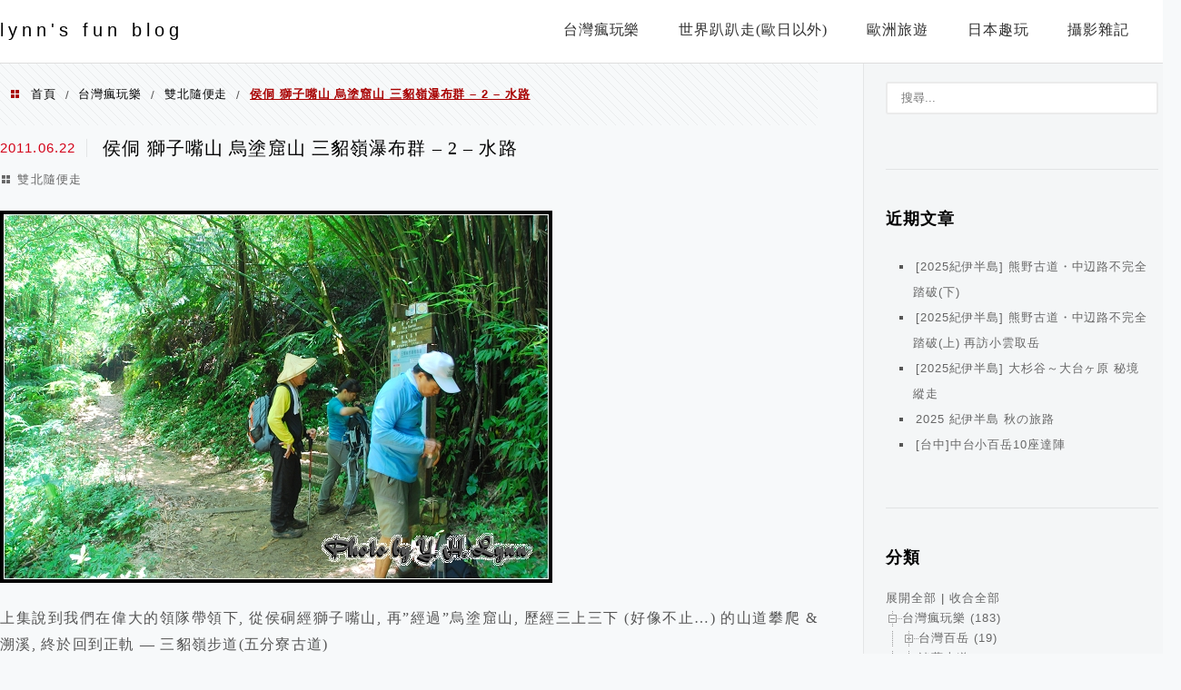

--- FILE ---
content_type: text/html; charset=UTF-8
request_url: https://bettylynn1968.com/xuite-47069532/
body_size: 48142
content:
<!DOCTYPE html>
<!--[if IE 7 | IE 8]>
<html class="ie" lang="zh-TW" prefix="og: https://ogp.me/ns#">
<![endif]-->
<!--[if !(IE 7) | !(IE 8)  ]><!-->
<html lang="zh-TW" prefix="og: https://ogp.me/ns#" class="no-js">
<!--<![endif]-->

<head>
	<meta charset="UTF-8">
	<meta name="robots" content="all" />
	<meta name="author" content="lynn&#039;s fun blog" />
	<meta name="rating" content="general" />
	<meta name="viewport" content="width=device-width" />
	<link rel="profile" href="https://gmpg.org/xfn/11">
	<link rel="alternate" title="RSS 2.0 訂閱最新文章" href="https://bettylynn1968.com/feed/" />
	<link rel="pingback" href="https://bettylynn1968.com/xmlrpc.php">
	<!--[if lt IE 9]>
	<script src="//html5shiv.googlecode.com/svn/trunk/html5.js"></script>
	<![endif]-->
	<link rel='preload' href='https://bettylynn1968.com/wp-content/themes/achang-jinsha/css/style.min.css?ver=1706644077' as='style' />
<link rel='preload' href='https://bettylynn1968.com/wp-content/themes/achang-jinsha/css/minify/style.rwd.min.css?ver=1706644077' as='style' />
<link rel='preload' href='https://bettylynn1968.com/wp-content/themes/achang-jinsha/js/minify/rwd-menu.min.js?ver=1706644077' as='script' />

<!-- Search Engine Optimization by Rank Math - https://rankmath.com/ -->
<title>侯侗 獅子嘴山 烏塗窟山 三貂嶺瀑布群 - 2 - 水路 - lynn&#039;s fun blog</title>
<meta name="description" content="上集說到我們在偉大的領隊帶領下, 從侯硐經獅子嘴山, 再&quot;經過&quot;烏塗窟山, 歷經三上三下 (好像不止...) 的山道攀爬 &amp; 溯溪, 終於回到正軌 -- 三貂嶺步道(五分寮古道) "/>
<meta name="robots" content="follow, index, max-snippet:-1, max-video-preview:-1, max-image-preview:large"/>
<link rel="canonical" href="https://bettylynn1968.com/xuite-47069532/" />
<meta property="og:locale" content="zh_TW" />
<meta property="og:type" content="article" />
<meta property="og:title" content="侯侗 獅子嘴山 烏塗窟山 三貂嶺瀑布群 - 2 - 水路 - lynn&#039;s fun blog" />
<meta property="og:description" content="上集說到我們在偉大的領隊帶領下, 從侯硐經獅子嘴山, 再&quot;經過&quot;烏塗窟山, 歷經三上三下 (好像不止...) 的山道攀爬 &amp; 溯溪, 終於回到正軌 -- 三貂嶺步道(五分寮古道) " />
<meta property="og:url" content="https://bettylynn1968.com/xuite-47069532/" />
<meta property="og:site_name" content="lynn\&#039;s fun blog" />
<meta property="article:section" content="雙北隨便走" />
<meta property="og:updated_time" content="2023-12-17T14:40:03+08:00" />
<meta property="og:image" content="//bettylynn1968.com/wp-content/uploads/6/c/8/2/15241893/blog_1172334/txt/47069532/5.jpg" />
<meta property="og:image:alt" content="侯侗 獅子嘴山 烏塗窟山 三貂嶺瀑布群 &#8211; 2 &#8211; 水路" />
<meta property="article:published_time" content="2011-06-22T18:06:18+08:00" />
<meta property="article:modified_time" content="2023-12-17T14:40:03+08:00" />
<meta name="twitter:card" content="summary_large_image" />
<meta name="twitter:title" content="侯侗 獅子嘴山 烏塗窟山 三貂嶺瀑布群 - 2 - 水路 - lynn&#039;s fun blog" />
<meta name="twitter:description" content="上集說到我們在偉大的領隊帶領下, 從侯硐經獅子嘴山, 再&quot;經過&quot;烏塗窟山, 歷經三上三下 (好像不止...) 的山道攀爬 &amp; 溯溪, 終於回到正軌 -- 三貂嶺步道(五分寮古道) " />
<meta name="twitter:site" content="@achang.wp@gmail.com" />
<meta name="twitter:creator" content="@achang.wp@gmail.com" />
<meta name="twitter:image" content="//bettylynn1968.com/wp-content/uploads/6/c/8/2/15241893/blog_1172334/txt/47069532/5.jpg" />
<meta name="twitter:label1" content="Written by" />
<meta name="twitter:data1" content="b766030" />
<meta name="twitter:label2" content="Time to read" />
<meta name="twitter:data2" content="1 minute" />
<script type="application/ld+json" class="rank-math-schema">{"@context":"https://schema.org","@graph":[{"@type":["Person","Organization"],"@id":"https://bettylynn1968.com/#person","name":"bettylyn","sameAs":["https://twitter.com/achang.wp@gmail.com"]},{"@type":"WebSite","@id":"https://bettylynn1968.com/#website","url":"https://bettylynn1968.com","name":"lynn\\'s fun blog","publisher":{"@id":"https://bettylynn1968.com/#person"},"inLanguage":"zh-TW"},{"@type":"ImageObject","@id":"//bettylynn1968.com/wp-content/uploads/6/c/8/2/15241893/blog_1172334/txt/47069532/24.jpg","url":"//bettylynn1968.com/wp-content/uploads/6/c/8/2/15241893/blog_1172334/txt/47069532/24.jpg","width":"200","height":"200","inLanguage":"zh-TW"},{"@type":"BreadcrumbList","@id":"https://bettylynn1968.com/xuite-47069532/#breadcrumb","itemListElement":[{"@type":"ListItem","position":"1","item":{"@id":"https://bettylynn1968.com","name":"Home"}},{"@type":"ListItem","position":"2","item":{"@id":"https://bettylynn1968.com/category/taiwan/%e9%9b%99%e5%8c%97%e9%9a%a8%e4%be%bf%e8%b5%b0/","name":"\u96d9\u5317\u96a8\u4fbf\u8d70"}},{"@type":"ListItem","position":"3","item":{"@id":"https://bettylynn1968.com/xuite-47069532/","name":"\u4faf\u4f97 \u7345\u5b50\u5634\u5c71 \u70cf\u5857\u7a9f\u5c71 \u4e09\u8c82\u5dba\u7011\u5e03\u7fa4 &#8211; 2 &#8211; \u6c34\u8def"}}]},{"@type":"WebPage","@id":"https://bettylynn1968.com/xuite-47069532/#webpage","url":"https://bettylynn1968.com/xuite-47069532/","name":"\u4faf\u4f97 \u7345\u5b50\u5634\u5c71 \u70cf\u5857\u7a9f\u5c71 \u4e09\u8c82\u5dba\u7011\u5e03\u7fa4 - 2 - \u6c34\u8def - lynn&#039;s fun blog","datePublished":"2011-06-22T18:06:18+08:00","dateModified":"2023-12-17T14:40:03+08:00","isPartOf":{"@id":"https://bettylynn1968.com/#website"},"primaryImageOfPage":{"@id":"//bettylynn1968.com/wp-content/uploads/6/c/8/2/15241893/blog_1172334/txt/47069532/24.jpg"},"inLanguage":"zh-TW","breadcrumb":{"@id":"https://bettylynn1968.com/xuite-47069532/#breadcrumb"}},{"@type":"Person","@id":"https://bettylynn1968.com/xuite-47069532/#author","name":"b766030","image":{"@type":"ImageObject","@id":"https://secure.gravatar.com/avatar/20cc67595db33839d0e743e4111b1979f978f2283f48072f58bc005cee814e92?s=96&amp;d=mm&amp;r=g","url":"https://secure.gravatar.com/avatar/20cc67595db33839d0e743e4111b1979f978f2283f48072f58bc005cee814e92?s=96&amp;d=mm&amp;r=g","caption":"b766030","inLanguage":"zh-TW"}},{"@type":"BlogPosting","headline":"\u4faf\u4f97 \u7345\u5b50\u5634\u5c71 \u70cf\u5857\u7a9f\u5c71 \u4e09\u8c82\u5dba\u7011\u5e03\u7fa4 - 2 - \u6c34\u8def - lynn&#039;s fun blog","datePublished":"2011-06-22T18:06:18+08:00","dateModified":"2023-12-17T14:40:03+08:00","articleSection":"\u96d9\u5317\u96a8\u4fbf\u8d70","author":{"@id":"https://bettylynn1968.com/xuite-47069532/#author","name":"b766030"},"publisher":{"@id":"https://bettylynn1968.com/#person"},"description":"\u4e0a\u96c6\u8aaa\u5230\u6211\u5011\u5728\u5049\u5927\u7684\u9818\u968a\u5e36\u9818\u4e0b, \u5f9e\u4faf\u7850\u7d93\u7345\u5b50\u5634\u5c71, \u518d&quot;\u7d93\u904e&quot;\u70cf\u5857\u7a9f\u5c71,\u00a0\u6b77\u7d93\u4e09\u4e0a\u4e09\u4e0b (\u597d\u50cf\u4e0d\u6b62...) \u7684\u5c71\u9053\u6500\u722c &amp; \u6eaf\u6eaa, \u7d42\u65bc\u56de\u5230\u6b63\u8ecc -- \u4e09\u8c82\u5dba\u6b65\u9053(\u4e94\u5206\u5bee\u53e4\u9053)\u00a0","name":"\u4faf\u4f97 \u7345\u5b50\u5634\u5c71 \u70cf\u5857\u7a9f\u5c71 \u4e09\u8c82\u5dba\u7011\u5e03\u7fa4 - 2 - \u6c34\u8def - lynn&#039;s fun blog","@id":"https://bettylynn1968.com/xuite-47069532/#richSnippet","isPartOf":{"@id":"https://bettylynn1968.com/xuite-47069532/#webpage"},"image":{"@id":"//bettylynn1968.com/wp-content/uploads/6/c/8/2/15241893/blog_1172334/txt/47069532/24.jpg"},"inLanguage":"zh-TW","mainEntityOfPage":{"@id":"https://bettylynn1968.com/xuite-47069532/#webpage"}}]}</script>
<!-- /Rank Math WordPress SEO plugin -->

<link rel='dns-prefetch' href='//stats.wp.com' />
<link rel="alternate" title="oEmbed (JSON)" type="application/json+oembed" href="https://bettylynn1968.com/wp-json/oembed/1.0/embed?url=https%3A%2F%2Fbettylynn1968.com%2Fxuite-47069532%2F" />
<link rel="alternate" title="oEmbed (XML)" type="text/xml+oembed" href="https://bettylynn1968.com/wp-json/oembed/1.0/embed?url=https%3A%2F%2Fbettylynn1968.com%2Fxuite-47069532%2F&#038;format=xml" />
<style id='wp-img-auto-sizes-contain-inline-css' type='text/css'>
img:is([sizes=auto i],[sizes^="auto," i]){contain-intrinsic-size:3000px 1500px}
/*# sourceURL=wp-img-auto-sizes-contain-inline-css */
</style>

<style id='wp-emoji-styles-inline-css' type='text/css'>

	img.wp-smiley, img.emoji {
		display: inline !important;
		border: none !important;
		box-shadow: none !important;
		height: 1em !important;
		width: 1em !important;
		margin: 0 0.07em !important;
		vertical-align: -0.1em !important;
		background: none !important;
		padding: 0 !important;
	}
/*# sourceURL=wp-emoji-styles-inline-css */
</style>
<link rel='stylesheet' id='wp-block-library-css' href='https://bettylynn1968.com/wp-includes/css/dist/block-library/style.min.css?ver=6.9' type='text/css' media='all' />
<style id='global-styles-inline-css' type='text/css'>
:root{--wp--preset--aspect-ratio--square: 1;--wp--preset--aspect-ratio--4-3: 4/3;--wp--preset--aspect-ratio--3-4: 3/4;--wp--preset--aspect-ratio--3-2: 3/2;--wp--preset--aspect-ratio--2-3: 2/3;--wp--preset--aspect-ratio--16-9: 16/9;--wp--preset--aspect-ratio--9-16: 9/16;--wp--preset--color--black: #000000;--wp--preset--color--cyan-bluish-gray: #abb8c3;--wp--preset--color--white: #ffffff;--wp--preset--color--pale-pink: #f78da7;--wp--preset--color--vivid-red: #cf2e2e;--wp--preset--color--luminous-vivid-orange: #ff6900;--wp--preset--color--luminous-vivid-amber: #fcb900;--wp--preset--color--light-green-cyan: #7bdcb5;--wp--preset--color--vivid-green-cyan: #00d084;--wp--preset--color--pale-cyan-blue: #8ed1fc;--wp--preset--color--vivid-cyan-blue: #0693e3;--wp--preset--color--vivid-purple: #9b51e0;--wp--preset--gradient--vivid-cyan-blue-to-vivid-purple: linear-gradient(135deg,rgb(6,147,227) 0%,rgb(155,81,224) 100%);--wp--preset--gradient--light-green-cyan-to-vivid-green-cyan: linear-gradient(135deg,rgb(122,220,180) 0%,rgb(0,208,130) 100%);--wp--preset--gradient--luminous-vivid-amber-to-luminous-vivid-orange: linear-gradient(135deg,rgb(252,185,0) 0%,rgb(255,105,0) 100%);--wp--preset--gradient--luminous-vivid-orange-to-vivid-red: linear-gradient(135deg,rgb(255,105,0) 0%,rgb(207,46,46) 100%);--wp--preset--gradient--very-light-gray-to-cyan-bluish-gray: linear-gradient(135deg,rgb(238,238,238) 0%,rgb(169,184,195) 100%);--wp--preset--gradient--cool-to-warm-spectrum: linear-gradient(135deg,rgb(74,234,220) 0%,rgb(151,120,209) 20%,rgb(207,42,186) 40%,rgb(238,44,130) 60%,rgb(251,105,98) 80%,rgb(254,248,76) 100%);--wp--preset--gradient--blush-light-purple: linear-gradient(135deg,rgb(255,206,236) 0%,rgb(152,150,240) 100%);--wp--preset--gradient--blush-bordeaux: linear-gradient(135deg,rgb(254,205,165) 0%,rgb(254,45,45) 50%,rgb(107,0,62) 100%);--wp--preset--gradient--luminous-dusk: linear-gradient(135deg,rgb(255,203,112) 0%,rgb(199,81,192) 50%,rgb(65,88,208) 100%);--wp--preset--gradient--pale-ocean: linear-gradient(135deg,rgb(255,245,203) 0%,rgb(182,227,212) 50%,rgb(51,167,181) 100%);--wp--preset--gradient--electric-grass: linear-gradient(135deg,rgb(202,248,128) 0%,rgb(113,206,126) 100%);--wp--preset--gradient--midnight: linear-gradient(135deg,rgb(2,3,129) 0%,rgb(40,116,252) 100%);--wp--preset--font-size--small: 13px;--wp--preset--font-size--medium: 20px;--wp--preset--font-size--large: 36px;--wp--preset--font-size--x-large: 42px;--wp--preset--spacing--20: 0.44rem;--wp--preset--spacing--30: 0.67rem;--wp--preset--spacing--40: 1rem;--wp--preset--spacing--50: 1.5rem;--wp--preset--spacing--60: 2.25rem;--wp--preset--spacing--70: 3.38rem;--wp--preset--spacing--80: 5.06rem;--wp--preset--shadow--natural: 6px 6px 9px rgba(0, 0, 0, 0.2);--wp--preset--shadow--deep: 12px 12px 50px rgba(0, 0, 0, 0.4);--wp--preset--shadow--sharp: 6px 6px 0px rgba(0, 0, 0, 0.2);--wp--preset--shadow--outlined: 6px 6px 0px -3px rgb(255, 255, 255), 6px 6px rgb(0, 0, 0);--wp--preset--shadow--crisp: 6px 6px 0px rgb(0, 0, 0);}:where(.is-layout-flex){gap: 0.5em;}:where(.is-layout-grid){gap: 0.5em;}body .is-layout-flex{display: flex;}.is-layout-flex{flex-wrap: wrap;align-items: center;}.is-layout-flex > :is(*, div){margin: 0;}body .is-layout-grid{display: grid;}.is-layout-grid > :is(*, div){margin: 0;}:where(.wp-block-columns.is-layout-flex){gap: 2em;}:where(.wp-block-columns.is-layout-grid){gap: 2em;}:where(.wp-block-post-template.is-layout-flex){gap: 1.25em;}:where(.wp-block-post-template.is-layout-grid){gap: 1.25em;}.has-black-color{color: var(--wp--preset--color--black) !important;}.has-cyan-bluish-gray-color{color: var(--wp--preset--color--cyan-bluish-gray) !important;}.has-white-color{color: var(--wp--preset--color--white) !important;}.has-pale-pink-color{color: var(--wp--preset--color--pale-pink) !important;}.has-vivid-red-color{color: var(--wp--preset--color--vivid-red) !important;}.has-luminous-vivid-orange-color{color: var(--wp--preset--color--luminous-vivid-orange) !important;}.has-luminous-vivid-amber-color{color: var(--wp--preset--color--luminous-vivid-amber) !important;}.has-light-green-cyan-color{color: var(--wp--preset--color--light-green-cyan) !important;}.has-vivid-green-cyan-color{color: var(--wp--preset--color--vivid-green-cyan) !important;}.has-pale-cyan-blue-color{color: var(--wp--preset--color--pale-cyan-blue) !important;}.has-vivid-cyan-blue-color{color: var(--wp--preset--color--vivid-cyan-blue) !important;}.has-vivid-purple-color{color: var(--wp--preset--color--vivid-purple) !important;}.has-black-background-color{background-color: var(--wp--preset--color--black) !important;}.has-cyan-bluish-gray-background-color{background-color: var(--wp--preset--color--cyan-bluish-gray) !important;}.has-white-background-color{background-color: var(--wp--preset--color--white) !important;}.has-pale-pink-background-color{background-color: var(--wp--preset--color--pale-pink) !important;}.has-vivid-red-background-color{background-color: var(--wp--preset--color--vivid-red) !important;}.has-luminous-vivid-orange-background-color{background-color: var(--wp--preset--color--luminous-vivid-orange) !important;}.has-luminous-vivid-amber-background-color{background-color: var(--wp--preset--color--luminous-vivid-amber) !important;}.has-light-green-cyan-background-color{background-color: var(--wp--preset--color--light-green-cyan) !important;}.has-vivid-green-cyan-background-color{background-color: var(--wp--preset--color--vivid-green-cyan) !important;}.has-pale-cyan-blue-background-color{background-color: var(--wp--preset--color--pale-cyan-blue) !important;}.has-vivid-cyan-blue-background-color{background-color: var(--wp--preset--color--vivid-cyan-blue) !important;}.has-vivid-purple-background-color{background-color: var(--wp--preset--color--vivid-purple) !important;}.has-black-border-color{border-color: var(--wp--preset--color--black) !important;}.has-cyan-bluish-gray-border-color{border-color: var(--wp--preset--color--cyan-bluish-gray) !important;}.has-white-border-color{border-color: var(--wp--preset--color--white) !important;}.has-pale-pink-border-color{border-color: var(--wp--preset--color--pale-pink) !important;}.has-vivid-red-border-color{border-color: var(--wp--preset--color--vivid-red) !important;}.has-luminous-vivid-orange-border-color{border-color: var(--wp--preset--color--luminous-vivid-orange) !important;}.has-luminous-vivid-amber-border-color{border-color: var(--wp--preset--color--luminous-vivid-amber) !important;}.has-light-green-cyan-border-color{border-color: var(--wp--preset--color--light-green-cyan) !important;}.has-vivid-green-cyan-border-color{border-color: var(--wp--preset--color--vivid-green-cyan) !important;}.has-pale-cyan-blue-border-color{border-color: var(--wp--preset--color--pale-cyan-blue) !important;}.has-vivid-cyan-blue-border-color{border-color: var(--wp--preset--color--vivid-cyan-blue) !important;}.has-vivid-purple-border-color{border-color: var(--wp--preset--color--vivid-purple) !important;}.has-vivid-cyan-blue-to-vivid-purple-gradient-background{background: var(--wp--preset--gradient--vivid-cyan-blue-to-vivid-purple) !important;}.has-light-green-cyan-to-vivid-green-cyan-gradient-background{background: var(--wp--preset--gradient--light-green-cyan-to-vivid-green-cyan) !important;}.has-luminous-vivid-amber-to-luminous-vivid-orange-gradient-background{background: var(--wp--preset--gradient--luminous-vivid-amber-to-luminous-vivid-orange) !important;}.has-luminous-vivid-orange-to-vivid-red-gradient-background{background: var(--wp--preset--gradient--luminous-vivid-orange-to-vivid-red) !important;}.has-very-light-gray-to-cyan-bluish-gray-gradient-background{background: var(--wp--preset--gradient--very-light-gray-to-cyan-bluish-gray) !important;}.has-cool-to-warm-spectrum-gradient-background{background: var(--wp--preset--gradient--cool-to-warm-spectrum) !important;}.has-blush-light-purple-gradient-background{background: var(--wp--preset--gradient--blush-light-purple) !important;}.has-blush-bordeaux-gradient-background{background: var(--wp--preset--gradient--blush-bordeaux) !important;}.has-luminous-dusk-gradient-background{background: var(--wp--preset--gradient--luminous-dusk) !important;}.has-pale-ocean-gradient-background{background: var(--wp--preset--gradient--pale-ocean) !important;}.has-electric-grass-gradient-background{background: var(--wp--preset--gradient--electric-grass) !important;}.has-midnight-gradient-background{background: var(--wp--preset--gradient--midnight) !important;}.has-small-font-size{font-size: var(--wp--preset--font-size--small) !important;}.has-medium-font-size{font-size: var(--wp--preset--font-size--medium) !important;}.has-large-font-size{font-size: var(--wp--preset--font-size--large) !important;}.has-x-large-font-size{font-size: var(--wp--preset--font-size--x-large) !important;}
/*# sourceURL=global-styles-inline-css */
</style>

<style id='classic-theme-styles-inline-css' type='text/css'>
/*! This file is auto-generated */
.wp-block-button__link{color:#fff;background-color:#32373c;border-radius:9999px;box-shadow:none;text-decoration:none;padding:calc(.667em + 2px) calc(1.333em + 2px);font-size:1.125em}.wp-block-file__button{background:#32373c;color:#fff;text-decoration:none}
/*# sourceURL=/wp-includes/css/classic-themes.min.css */
</style>
<link rel='stylesheet' id='achang-pencil-box-css' href='https://bettylynn1968.com/wp-content/plugins/achang-pencil-box/public/css/achang-pencil-box-public.css?ver=1.9.3.1762419486.2.2.9.1' type='text/css' media='all' />
<link rel='stylesheet' id='atd-public-style-css' href='https://bettylynn1968.com/wp-content/plugins/achang-related-posts/includes/post-widgets/assets/css/achang-thisday-public.css?ver=1.1.7' type='text/css' media='all' />
<link rel='stylesheet' id='achang-related-posts-css-css' href='https://bettylynn1968.com/wp-content/plugins/achang-related-posts/style.min.css?ver=1768287425' type='text/css' media='all' />
<link rel='stylesheet' id='achang_pt-frontend-css-css' href='https://bettylynn1968.com/wp-content/plugins/achang-related-posts/includes/PostTree/assets/css/frontend.css?ver=1768287425' type='text/css' media='all' />
<link rel='stylesheet' id='achang_pt-category-tree-css-css' href='https://bettylynn1968.com/wp-content/plugins/achang-related-posts/includes/PostTree/assets/css/category-tree.css?ver=1768287425' type='text/css' media='all' />
<link rel='stylesheet' id='achang_pt-shortcode-css-css' href='https://bettylynn1968.com/wp-content/plugins/achang-related-posts/includes/PostTree/assets/css/shortcode.css?ver=1768287425' type='text/css' media='all' />
<link rel='stylesheet' id='flexslider2.6.0-css' href='https://bettylynn1968.com/wp-content/themes/achang-jinsha/assets/FlexSlider-2.6.0/flexslider.min.css?ver=6.9' type='text/css' media='all' />
<link rel='stylesheet' id='dashicons-css' href='https://bettylynn1968.com/wp-includes/css/dashicons.min.css?ver=6.9' type='text/css' media='all' />
<link rel='stylesheet' id='achang-icon-css' href='https://bettylynn1968.com/wp-content/themes/achang-jinsha/images/achang-icon/style.css?ver=6.9' type='text/css' media='all' />
<link rel='stylesheet' id='icomoon-icon-css' href='https://bettylynn1968.com/wp-content/themes/achang-jinsha/images/icomoon-icon/style.css?ver=6.9' type='text/css' media='all' />
<link rel='stylesheet' id='awesome-css' href='https://bettylynn1968.com/wp-content/themes/achang-jinsha/images/fontawesome/css/all.min.css?ver=2.2.9.1' type='text/css' media='all' />
<link rel='stylesheet' id='achang_theme-style-css' href='https://bettylynn1968.com/wp-content/themes/achang-jinsha/css/style.min.css?ver=1706644077' type='text/css' media='all' />
<link rel='stylesheet' id='achang_theme-style-wide-css' href='https://bettylynn1968.com/wp-content/themes/achang-jinsha/css/minify/style-wide.min.css?ver=2.2.9.1' type='text/css' media='all' />
<link rel='stylesheet' id='achang_theme-style-rwd-css' href='https://bettylynn1968.com/wp-content/themes/achang-jinsha/css/minify/style.rwd.min.css?ver=1706644077' type='text/css' media='all' />
<link rel='stylesheet' id='dtree.css-css' href='https://bettylynn1968.com/wp-content/plugins/wp-dtree-30/wp-dtree.min.css?ver=4.4.5' type='text/css' media='all' />
<script type="text/javascript" src="https://bettylynn1968.com/wp-includes/js/jquery/jquery.min.js?ver=3.7.1" id="jquery-core-js"></script>
<script type="text/javascript" src="https://bettylynn1968.com/wp-includes/js/jquery/jquery-migrate.min.js?ver=3.4.1" id="jquery-migrate-js"></script>
<script type="text/javascript" id="wk-tag-manager-script-js-after">
/* <![CDATA[ */
function shouldTrack(){
var trackLoggedIn = true;
var loggedIn = false;
if(!loggedIn){
return true;
} else if( trackLoggedIn ) {
return true;
}
return false;
}
function hasWKGoogleAnalyticsCookie() {
return (new RegExp('wp_wk_ga_untrack_' + document.location.hostname)).test(document.cookie);
}
if (!hasWKGoogleAnalyticsCookie() && shouldTrack()) {
//Google Tag Manager
(function (w, d, s, l, i) {
w[l] = w[l] || [];
w[l].push({
'gtm.start':
new Date().getTime(), event: 'gtm.js'
});
var f = d.getElementsByTagName(s)[0],
j = d.createElement(s), dl = l != 'dataLayer' ? '&l=' + l : '';
j.async = true;
j.src =
'https://www.googletagmanager.com/gtm.js?id=' + i + dl;
f.parentNode.insertBefore(j, f);
})(window, document, 'script', 'dataLayer', 'GTM-NNCQ4NR');
}

//# sourceURL=wk-tag-manager-script-js-after
/* ]]> */
</script>
<script type="text/javascript" defer="defer" src="https://bettylynn1968.com/wp-content/themes/achang-jinsha/assets/FlexSlider-2.6.0/jquery.flexslider-min.js?ver=1.0" id="flexslider2.6.0-js"></script>
<script type="text/javascript" id="init-js-extra">
/* <![CDATA[ */
var init_params = {"ajaxurl":"https://bettylynn1968.com/wp-admin/admin-ajax.php","is_user_logged_in":"","slider_time":"3000"};
//# sourceURL=init-js-extra
/* ]]> */
</script>
<script type="text/javascript" async="async" src="https://bettylynn1968.com/wp-content/themes/achang-jinsha/js/minify/init.min.js?ver=2.2.9.1" id="init-js"></script>
<script type="text/javascript" src="https://bettylynn1968.com/wp-content/themes/achang-jinsha/js/minify/rwd-menu.min.js?ver=1706644077" id="achang_rwd-menu-js"></script>
<script type="text/javascript" id="dtree-js-extra">
/* <![CDATA[ */
var WPdTreeSettings = {"animate":"1","duration":"250","imgurl":"https://bettylynn1968.com/wp-content/plugins/wp-dtree-30/"};
//# sourceURL=dtree-js-extra
/* ]]> */
</script>
<script type="text/javascript" src="https://bettylynn1968.com/wp-content/plugins/wp-dtree-30/wp-dtree.min.js?ver=4.4.5" id="dtree-js"></script>
<link rel="https://api.w.org/" href="https://bettylynn1968.com/wp-json/" /><link rel="alternate" title="JSON" type="application/json" href="https://bettylynn1968.com/wp-json/wp/v2/posts/424" /><meta name="generator" content="WordPress 6.9" />
<link rel='shortlink' href='https://bettylynn1968.com/?p=424' />
	<style>img#wpstats{display:none}</style>
		<script>jQuery($ => {
        $("#primary-menu").on("click",e=>{
            if($(e.target).hasClass("search-icon")){
                $("#primary-search").show();
                $("#search-cover").show();
                $("header .search-field").focus();
            }else{
                if( 0 === $(e.target).parents("#primary-search").length){
                    $("#primary-search").hide();
                    $("#search-cover").hide();
                }
            }
        })
    })</script><link rel="preload" as="image" href="https://bettylynn1968.com/wp-content/uploads/2025/12/20251227003433_0_5299fd.jpg" /><style type="text/css">#header .logo-area .first-text { color: #000000; }#main article .desc .inner-desc {font-family: "Microsoft JhengHei","微軟正黑體";font-size: 16px;letter-spacing: 0.07em;line-height: 28px;}	#main article p, #main article div {font-family: "Microsoft JhengHei","微軟正黑體";font-size: 18px;letter-spacing: 0.07em;line-height: 28px;}	</style><style type="text/css">.single-post #content #main article .title {
    font-size: 20px;
}</style><link rel="preconnect" href="//connect.facebook.net/zh_TW/sdk.js" /><script async src="https://pagead2.googlesyndication.com/pagead/js/adsbygoogle.js?client=ca-pub-9767966869087000"
     crossorigin="anonymous"></script><link rel="icon" href="https://bettylynn1968.com/wp-content/uploads/2023/05/cropped-20230506140122_41-32x32.png" sizes="32x32" />
<link rel="icon" href="https://bettylynn1968.com/wp-content/uploads/2023/05/cropped-20230506140122_41-192x192.png" sizes="192x192" />
<link rel="apple-touch-icon" href="https://bettylynn1968.com/wp-content/uploads/2023/05/cropped-20230506140122_41-180x180.png" />
<meta name="msapplication-TileImage" content="https://bettylynn1968.com/wp-content/uploads/2023/05/cropped-20230506140122_41-270x270.png" />
		<style type="text/css" id="wp-custom-css">
			.single-post article #share-box {
    display: none;
}		</style>
		<script data-ad-client="ca-pub-9767966869087000" async src="https://pagead2.googlesyndication.com/pagead/js/adsbygoogle.js"></script>

<script async type="text/javascript" charset="utf-8" src="//a.breaktime.com.tw/js/au.js?spj=HQWFX20"></script>

</head>

<body class="wp-singular post-template-default single single-post postid-424 single-format-standard wp-theme-achang-jinsha">

<noscript>
    <iframe src="https://www.googletagmanager.com/ns.html?id=GTM-NNCQ4NR" height="0" width="0"
        style="display:none;visibility:hidden"></iframe>
</noscript>

	<header id="header">
		<div class="header-area">
			<div class="logo-area">
				<h2>                    <a id="logo" href="https://bettylynn1968.com" title="lynn&#039;s fun blog" class="text">
                        <div class="text"><span class="first-text">ly</span>nn's fun blog</div>                    </a>
				</h2>				<a id="rwd-logo" href="https://bettylynn1968.com" title="lynn&#039;s fun blog" style="color: #000; font-size: 20px;">lynn's fun blog</a>            </div>
			<div id="primary-menu">
				<nav id="access" role="navigation">
					<header>
						<h3 class="assistive-text">menu</h3>
					</header>
					<div class="menu-menu-container"><ul id="achang_rwd_menu_wrap" class="menu rwd-menu"><li id="menu-item-664" class="menu-item menu-item-type-taxonomy menu-item-object-category current-post-ancestor menu-item-has-children menu-item-664"><a href="https://bettylynn1968.com/category/taiwan/"><span>台灣瘋玩樂</span></a>
<ul class="sub-menu">
	<li id="menu-item-644" class="menu-item menu-item-type-taxonomy menu-item-object-category menu-item-644"><a href="https://bettylynn1968.com/category/taiwan/%e4%b8%8a%e5%b1%b1%e4%b8%8b%e6%b5%b7%e5%8f%b0%e7%81%a3%e8%a1%8c%e8%85%b3/"><span>上山下海台灣行腳</span></a></li>
	<li id="menu-item-645" class="menu-item menu-item-type-taxonomy menu-item-object-category current-post-ancestor current-menu-parent current-post-parent menu-item-645"><a href="https://bettylynn1968.com/category/taiwan/%e9%9b%99%e5%8c%97%e9%9a%a8%e4%be%bf%e8%b5%b0/"><span>雙北隨便走</span></a></li>
	<li id="menu-item-2283" class="menu-item menu-item-type-taxonomy menu-item-object-category menu-item-2283"><a href="https://bettylynn1968.com/category/taiwan/%e6%b7%a1%e8%98%ad%e5%8f%a4%e9%81%93/"><span>淡蘭古道</span></a></li>
	<li id="menu-item-2282" class="menu-item menu-item-type-taxonomy menu-item-object-category menu-item-2282"><a href="https://bettylynn1968.com/category/taiwan/%e5%8f%b0%e7%81%a3%e7%99%be%e5%b2%b3/"><span>台灣百岳</span></a></li>
	<li id="menu-item-646" class="menu-item menu-item-type-taxonomy menu-item-object-category menu-item-646"><a href="https://bettylynn1968.com/category/taiwan/%e5%96%ae%e8%bb%8a%e5%87%b8%e5%9b%9b%e6%96%b9/"><span>單車凸四方</span></a></li>
	<li id="menu-item-630" class="menu-item menu-item-type-taxonomy menu-item-object-category menu-item-630"><a href="https://bettylynn1968.com/category/taiwan/%e7%b9%9e%e8%91%97%e5%8f%b0%e7%81%a3%e8%b5%b0-2014%e8%98%ad%e5%b6%bc%e9%a2%a8%e6%83%85/"><span>繞著台灣走&#8211;2014蘭嶼風情</span></a></li>
	<li id="menu-item-638" class="menu-item menu-item-type-taxonomy menu-item-object-category menu-item-638"><a href="https://bettylynn1968.com/category/taiwan/%e7%b9%9e%e8%91%97%e5%8f%b0%e7%81%a3%e8%b5%b0-2010%e9%a6%ac%e7%a5%96%e5%8d%a1%e8%b9%93/"><span>繞著台灣走&#8211;2010馬祖卡蹓</span></a></li>
</ul>
</li>
<li id="menu-item-666" class="menu-item menu-item-type-taxonomy menu-item-object-category menu-item-has-children menu-item-666"><a href="https://bettylynn1968.com/category/abroad/"><span>世界趴趴走(歐日以外)</span></a>
<ul class="sub-menu">
	<li id="menu-item-4128" class="menu-item menu-item-type-taxonomy menu-item-object-category menu-item-4128"><a href="https://bettylynn1968.com/category/abroad/2024%e5%a1%94%e6%96%af%e9%a6%ac%e5%b0%bc%e4%ba%9e%e5%81%a5%e8%a1%8c/"><span>2024塔斯馬尼亞健行</span></a></li>
	<li id="menu-item-806" class="menu-item menu-item-type-taxonomy menu-item-object-category menu-item-806"><a href="https://bettylynn1968.com/category/abroad/2023%e7%b4%90%e8%a5%bf%e8%98%ad%e8%87%aa%e9%a7%95fun%e9%81%8a/"><span>2023紐西蘭自駕fun遊</span></a></li>
	<li id="menu-item-647" class="menu-item menu-item-type-taxonomy menu-item-object-category menu-item-647"><a href="https://bettylynn1968.com/category/abroad/2020%e5%8d%b0%e5%ba%a6%e5%9b%9b%e5%9b%9e%e7%9b%ae_%e5%8c%97%e5%8d%b0%e5%ba%a6%e9%bb%83%e9%87%91%e4%b8%89%e8%a7%92/"><span>2020印度四回目_北印度黃金三角</span></a></li>
	<li id="menu-item-643" class="menu-item menu-item-type-taxonomy menu-item-object-category menu-item-643"><a href="https://bettylynn1968.com/category/abroad/2017%e7%b7%ac%e7%94%b8-%e4%bd%9b%e7%9a%84%e5%9c%8b%e5%ba%a6_%e5%85%a9%e5%9d%a8%e9%bb%83%e8%88%87%e4%ba%ba%e5%ad%97%e6%8b%96/"><span>2017緬甸-佛的國度_兩坨黃與人字拖</span></a></li>
	<li id="menu-item-655" class="menu-item menu-item-type-taxonomy menu-item-object-category menu-item-655"><a href="https://bettylynn1968.com/category/abroad/2015%e7%a8%bb%e5%9f%8e%e4%ba%9e%e4%b8%81%e6%94%9d%e5%bd%b1%e5%9c%98/"><span>2015稻城亞丁攝影團</span></a></li>
	<li id="menu-item-604" class="menu-item menu-item-type-taxonomy menu-item-object-category menu-item-604"><a href="https://bettylynn1968.com/category/abroad/2016%e9%9d%9e%e6%b4%b2%e7%8d%b5%e9%81%8a%e5%90%89%e5%8a%9b%e9%a6%ac%e6%9c%ad%e7%be%85%e6%94%80%e9%a0%82%e5%b3%b0/"><span>2016非洲獵遊&amp;吉力馬札羅攀頂峰</span></a></li>
	<li id="menu-item-633" class="menu-item menu-item-type-taxonomy menu-item-object-category menu-item-633"><a href="https://bettylynn1968.com/category/abroad/2012%e5%8c%97%e6%96%b0%e7%96%86%e9%a8%8e%e9%a6%ac%e5%81%a5%e8%a1%8c/"><span>2012北新疆騎馬健行</span></a></li>
	<li id="menu-item-637" class="menu-item menu-item-type-taxonomy menu-item-object-category menu-item-637"><a href="https://bettylynn1968.com/category/abroad/2010%e5%96%9c%e9%a6%ac%e6%8b%89%e9%9b%85%e4%b9%8b%e5%b7%94-%e5%96%80%e4%bb%80%e7%b1%b3%e7%88%be%e7%af%87/"><span>2010喜馬拉雅之巔&#8211;喀什米爾篇</span></a></li>
	<li id="menu-item-640" class="menu-item menu-item-type-taxonomy menu-item-object-category menu-item-640"><a href="https://bettylynn1968.com/category/abroad/2010%e5%96%9c%e9%a6%ac%e6%8b%89%e9%9b%85%e4%b9%8b%e5%b7%94-%e5%a4%a7%e5%90%89%e5%b6%ba%e9%8c%ab%e9%87%91%e7%af%87/"><span>2010喜馬拉雅之巔&#8211;大吉嶺錫金篇</span></a></li>
	<li id="menu-item-634" class="menu-item menu-item-type-taxonomy menu-item-object-category menu-item-634"><a href="https://bettylynn1968.com/category/abroad/2005%e5%96%9c%e9%a6%ac%e6%8b%89%e9%9b%85%e4%b9%8b%e5%b7%94-%e5%b1%b1%e4%b8%ad%e5%8d%b0%e5%ba%a6/"><span>2005喜馬拉雅之巔&#8211;山中印度</span></a></li>
	<li id="menu-item-639" class="menu-item menu-item-type-taxonomy menu-item-object-category menu-item-639"><a href="https://bettylynn1968.com/category/abroad/2004%e5%96%9c%e9%a6%ac%e6%8b%89%e9%9b%85%e4%b9%8b%e5%b7%94-%e5%b0%bc%e6%b3%8a%e7%88%be%e7%af%87/"><span>2004喜馬拉雅之巔&#8211;尼泊爾篇</span></a></li>
</ul>
</li>
<li id="menu-item-663" class="menu-item menu-item-type-taxonomy menu-item-object-category menu-item-has-children menu-item-663"><a href="https://bettylynn1968.com/category/europe/"><span>歐洲旅遊</span></a>
<ul class="sub-menu">
	<li id="menu-item-601" class="menu-item menu-item-type-taxonomy menu-item-object-category menu-item-601"><a href="https://bettylynn1968.com/category/europe/2019%e5%86%b0%e5%b3%b6%e7%b4%80%e8%a1%8c/"><span>2019冰島紀行</span></a></li>
	<li id="menu-item-602" class="menu-item menu-item-type-taxonomy menu-item-object-category menu-item-602"><a href="https://bettylynn1968.com/category/abroad/2018%e8%b5%b0%e9%81%8e%e5%8d%b0%e5%8a%a0%e5%8f%a4%e6%96%87%e6%98%8e/"><span>2018走過印加古文明</span></a></li>
	<li id="menu-item-651" class="menu-item menu-item-type-taxonomy menu-item-object-category menu-item-651"><a href="https://bettylynn1968.com/category/europe/2017%e8%91%a1%e8%90%84%e7%89%99%e4%b9%8b%e6%af%8f%e5%a4%a92%e8%90%ac%e6%ad%a5/"><span>2017葡萄牙之每天2萬步</span></a></li>
	<li id="menu-item-605" class="menu-item menu-item-type-taxonomy menu-item-object-category menu-item-605"><a href="https://bettylynn1968.com/category/europe/2015%e5%8d%97%e7%be%a9%e8%87%aa%e5%8a%a9%e8%a1%8c/"><span>2015南義自助行</span></a></li>
	<li id="menu-item-599" class="menu-item menu-item-type-taxonomy menu-item-object-category menu-item-599"><a href="https://bettylynn1968.com/category/europe/2014%e5%85%8b%e7%be%85%e5%9f%83%e8%a5%bf%e4%ba%9e%e6%96%af%e6%b4%9b%e7%b6%ad%e5%b0%bc%e4%ba%9e/"><span>2014克羅埃西亞+斯洛維尼亞</span></a></li>
	<li id="menu-item-597" class="menu-item menu-item-type-taxonomy menu-item-object-category menu-item-597"><a href="https://bettylynn1968.com/category/europe/2013%e7%a7%8b_%e6%8d%b7%e5%85%8b%e9%96%8b%e8%bb%8a%e8%87%aa%e5%8a%a9%e9%81%8a/"><span>2013秋_捷克開車自助遊</span></a></li>
	<li id="menu-item-598" class="menu-item menu-item-type-taxonomy menu-item-object-category menu-item-598"><a href="https://bettylynn1968.com/category/europe/2013%e8%87%aa%e9%a7%95%e9%81%8a%e8%a5%bf%e7%8f%ad%e7%89%99/"><span>2013自駕遊西班牙</span></a></li>
	<li id="menu-item-596" class="menu-item menu-item-type-taxonomy menu-item-object-category menu-item-596"><a href="https://bettylynn1968.com/category/europe/2011%e5%be%b7%e5%9c%8b%e8%87%aa%e9%a7%95%e9%81%8a/"><span>2011德國自駕遊</span></a></li>
	<li id="menu-item-641" class="menu-item menu-item-type-taxonomy menu-item-object-category menu-item-641"><a href="https://bettylynn1968.com/category/europe/2009%e9%97%87%e6%b2%b3%e9%ad%85%e5%bd%b1%e5%9c%9f%e8%80%b3%e5%85%b6/"><span>2009闇河魅影土耳其</span></a></li>
	<li id="menu-item-600" class="menu-item menu-item-type-taxonomy menu-item-object-category menu-item-600"><a href="https://bettylynn1968.com/category/europe/1997%e8%88%8a%e6%a9%9f%e6%99%82%e4%bb%a3-%e7%91%9e%e5%a3%ab/"><span>1997舊機時代&#8211;瑞士</span></a></li>
</ul>
</li>
<li id="menu-item-667" class="menu-item menu-item-type-taxonomy menu-item-object-category menu-item-has-children menu-item-667"><a href="https://bettylynn1968.com/category/japan/"><span>日本趣玩</span></a>
<ul class="sub-menu">
	<li id="menu-item-3057" class="menu-item menu-item-type-taxonomy menu-item-object-category menu-item-3057"><a href="https://bettylynn1968.com/category/japan/2023%e5%8c%97%e6%b5%b7%e9%81%93%e8%b7%b3%e5%b3%b6/"><span>2023北海道跳島</span></a></li>
	<li id="menu-item-648" class="menu-item menu-item-type-taxonomy menu-item-object-category menu-item-648"><a href="https://bettylynn1968.com/category/japan/2018%e5%a4%a7%e6%ad%a3%e6%b5%aa%e6%bc%ab%e6%97%a5%e6%9c%ac%e6%9d%b1%e5%8c%97%e8%a1%8c/"><span>2018大正浪漫日本東北行</span></a></li>
	<li id="menu-item-652" class="menu-item menu-item-type-taxonomy menu-item-object-category menu-item-652"><a href="https://bettylynn1968.com/category/japan/2017%e5%8c%97%e6%b5%b7%e9%81%93%e8%87%aa%e9%a7%95-%e7%86%b1%e5%8a%9bgo/"><span>2017北海道自駕 熱力go</span></a></li>
	<li id="menu-item-656" class="menu-item menu-item-type-taxonomy menu-item-object-category menu-item-656"><a href="https://bettylynn1968.com/category/japan/2015%e4%b9%9d%e5%b7%9e%e6%96%b0%e6%98%a5%e9%81%8a/"><span>2015九州新春遊</span></a></li>
	<li id="menu-item-5908" class="menu-item menu-item-type-taxonomy menu-item-object-category menu-item-5908"><a href="https://bettylynn1968.com/category/japan/2014%e5%9b%9b%e5%9c%8b%e5%96%ae%e8%bb%8a%e9%96%8b%e8%bb%8ago/"><span>2014四國單車開車go</span></a></li>
	<li id="menu-item-632" class="menu-item menu-item-type-taxonomy menu-item-object-category menu-item-632"><a href="https://bettylynn1968.com/category/japan/2014%e6%b2%96%e7%b9%a9%e9%81%8e%e5%b9%b4/"><span>2014沖繩過年</span></a></li>
	<li id="menu-item-636" class="menu-item menu-item-type-taxonomy menu-item-object-category menu-item-636"><a href="https://bettylynn1968.com/category/japan/2011%e7%86%8a%e9%87%8e%e5%8f%a4%e9%81%93%e5%8f%83%e6%8b%9c/"><span>2011熊野古道參拜</span></a></li>
	<li id="menu-item-642" class="menu-item menu-item-type-taxonomy menu-item-object-category menu-item-642"><a href="https://bettylynn1968.com/category/japan/2008%e5%af%8c%e5%a3%ab%e9%95%b7%e9%87%8e%e4%b8%8d%e8%bc%95%e9%ac%86%e6%95%a3%e7%ad%96/"><span>2008富士長野不輕鬆散策</span></a></li>
</ul>
</li>
<li id="menu-item-665" class="menu-item menu-item-type-taxonomy menu-item-object-category menu-item-has-children menu-item-665"><a href="https://bettylynn1968.com/category/photo/"><span>攝影雜記</span></a>
<ul class="sub-menu">
	<li id="menu-item-649" class="menu-item menu-item-type-taxonomy menu-item-object-category menu-item-649"><a href="https://bettylynn1968.com/category/photo/%e6%b0%91%e4%bf%97%e7%af%80%e6%85%b6%e9%a1%af%e5%bd%b1%e5%83%8f/"><span>民俗節慶顯影像</span></a></li>
	<li id="menu-item-631" class="menu-item menu-item-type-taxonomy menu-item-object-category menu-item-631"><a href="https://bettylynn1968.com/category/photo/%e8%8a%b1%e4%b9%8b%e5%bd%b1%e5%83%8f/"><span>花之影像</span></a></li>
	<li id="menu-item-635" class="menu-item menu-item-type-taxonomy menu-item-object-category menu-item-635"><a href="https://bettylynn1968.com/category/photo/%e5%8f%af%e6%84%9b%e5%8b%95%e7%89%a9%e5%8d%80/"><span>可愛動物區</span></a></li>
	<li id="menu-item-653" class="menu-item menu-item-type-taxonomy menu-item-object-category menu-item-653"><a href="https://bettylynn1968.com/category/photo/%e8%88%9e%e8%87%ba%e6%b4%bb%e5%8b%95%e9%96%8b%e9%ba%a5%e6%8b%89/"><span>舞臺活動開麥拉</span></a></li>
	<li id="menu-item-654" class="menu-item menu-item-type-taxonomy menu-item-object-category menu-item-654"><a href="https://bettylynn1968.com/category/photo/%e6%94%9d%e5%bd%b1%e4%ba%8b%e4%bb%b6%e7%b0%bf/"><span>攝影事件簿</span></a></li>
</ul>
</li>
</ul></div><svg viewBox="0 0 18 18" preserveAspectRatio="xMidYMid meet" focusable="false" class="search-icon icon"><path d="M 10,10 16.5,16.5 M 11,6 A 5,5 0 0 1 6,11 5,5 0 0 1 1,6 5,5 0 0 1 6,1 5,5 0 0 1 11,6 Z" class="search-icon icon" style="fill:none;stroke:#333333;stroke-width:2px;stroke-linecap:round;stroke-miterlimit:10"></path></svg><div id="primary-search"><form role="search" method="get" class="search-form" action="https://bettylynn1968.com/">
				<label>
					<span class="screen-reader-text">搜尋關鍵字:</span>
					<input type="search" class="search-field" placeholder="搜尋..." value="" name="s" />
				</label>
				<input type="submit" class="search-submit" value="搜尋" />
			</form></div><div id="search-cover"></div><div class="menu-menu-container"><ul id="achang_menu_wrap" class="menu"><li class="menu-item menu-item-type-taxonomy menu-item-object-category current-post-ancestor menu-item-has-children menu-item-664"><a href="https://bettylynn1968.com/category/taiwan/"><span>台灣瘋玩樂</span></a>
<ul class="sub-menu">
	<li class="menu-item menu-item-type-taxonomy menu-item-object-category menu-item-644"><a href="https://bettylynn1968.com/category/taiwan/%e4%b8%8a%e5%b1%b1%e4%b8%8b%e6%b5%b7%e5%8f%b0%e7%81%a3%e8%a1%8c%e8%85%b3/"><span>上山下海台灣行腳</span></a></li>
	<li class="menu-item menu-item-type-taxonomy menu-item-object-category current-post-ancestor current-menu-parent current-post-parent menu-item-645"><a href="https://bettylynn1968.com/category/taiwan/%e9%9b%99%e5%8c%97%e9%9a%a8%e4%be%bf%e8%b5%b0/"><span>雙北隨便走</span></a></li>
	<li class="menu-item menu-item-type-taxonomy menu-item-object-category menu-item-2283"><a href="https://bettylynn1968.com/category/taiwan/%e6%b7%a1%e8%98%ad%e5%8f%a4%e9%81%93/"><span>淡蘭古道</span></a></li>
	<li class="menu-item menu-item-type-taxonomy menu-item-object-category menu-item-2282"><a href="https://bettylynn1968.com/category/taiwan/%e5%8f%b0%e7%81%a3%e7%99%be%e5%b2%b3/"><span>台灣百岳</span></a></li>
	<li class="menu-item menu-item-type-taxonomy menu-item-object-category menu-item-646"><a href="https://bettylynn1968.com/category/taiwan/%e5%96%ae%e8%bb%8a%e5%87%b8%e5%9b%9b%e6%96%b9/"><span>單車凸四方</span></a></li>
	<li class="menu-item menu-item-type-taxonomy menu-item-object-category menu-item-630"><a href="https://bettylynn1968.com/category/taiwan/%e7%b9%9e%e8%91%97%e5%8f%b0%e7%81%a3%e8%b5%b0-2014%e8%98%ad%e5%b6%bc%e9%a2%a8%e6%83%85/"><span>繞著台灣走&#8211;2014蘭嶼風情</span></a></li>
	<li class="menu-item menu-item-type-taxonomy menu-item-object-category menu-item-638"><a href="https://bettylynn1968.com/category/taiwan/%e7%b9%9e%e8%91%97%e5%8f%b0%e7%81%a3%e8%b5%b0-2010%e9%a6%ac%e7%a5%96%e5%8d%a1%e8%b9%93/"><span>繞著台灣走&#8211;2010馬祖卡蹓</span></a></li>
</ul>
</li>
<li class="menu-item menu-item-type-taxonomy menu-item-object-category menu-item-has-children menu-item-666"><a href="https://bettylynn1968.com/category/abroad/"><span>世界趴趴走(歐日以外)</span></a>
<ul class="sub-menu">
	<li class="menu-item menu-item-type-taxonomy menu-item-object-category menu-item-4128"><a href="https://bettylynn1968.com/category/abroad/2024%e5%a1%94%e6%96%af%e9%a6%ac%e5%b0%bc%e4%ba%9e%e5%81%a5%e8%a1%8c/"><span>2024塔斯馬尼亞健行</span></a></li>
	<li class="menu-item menu-item-type-taxonomy menu-item-object-category menu-item-806"><a href="https://bettylynn1968.com/category/abroad/2023%e7%b4%90%e8%a5%bf%e8%98%ad%e8%87%aa%e9%a7%95fun%e9%81%8a/"><span>2023紐西蘭自駕fun遊</span></a></li>
	<li class="menu-item menu-item-type-taxonomy menu-item-object-category menu-item-647"><a href="https://bettylynn1968.com/category/abroad/2020%e5%8d%b0%e5%ba%a6%e5%9b%9b%e5%9b%9e%e7%9b%ae_%e5%8c%97%e5%8d%b0%e5%ba%a6%e9%bb%83%e9%87%91%e4%b8%89%e8%a7%92/"><span>2020印度四回目_北印度黃金三角</span></a></li>
	<li class="menu-item menu-item-type-taxonomy menu-item-object-category menu-item-643"><a href="https://bettylynn1968.com/category/abroad/2017%e7%b7%ac%e7%94%b8-%e4%bd%9b%e7%9a%84%e5%9c%8b%e5%ba%a6_%e5%85%a9%e5%9d%a8%e9%bb%83%e8%88%87%e4%ba%ba%e5%ad%97%e6%8b%96/"><span>2017緬甸-佛的國度_兩坨黃與人字拖</span></a></li>
	<li class="menu-item menu-item-type-taxonomy menu-item-object-category menu-item-655"><a href="https://bettylynn1968.com/category/abroad/2015%e7%a8%bb%e5%9f%8e%e4%ba%9e%e4%b8%81%e6%94%9d%e5%bd%b1%e5%9c%98/"><span>2015稻城亞丁攝影團</span></a></li>
	<li class="menu-item menu-item-type-taxonomy menu-item-object-category menu-item-604"><a href="https://bettylynn1968.com/category/abroad/2016%e9%9d%9e%e6%b4%b2%e7%8d%b5%e9%81%8a%e5%90%89%e5%8a%9b%e9%a6%ac%e6%9c%ad%e7%be%85%e6%94%80%e9%a0%82%e5%b3%b0/"><span>2016非洲獵遊&amp;吉力馬札羅攀頂峰</span></a></li>
	<li class="menu-item menu-item-type-taxonomy menu-item-object-category menu-item-633"><a href="https://bettylynn1968.com/category/abroad/2012%e5%8c%97%e6%96%b0%e7%96%86%e9%a8%8e%e9%a6%ac%e5%81%a5%e8%a1%8c/"><span>2012北新疆騎馬健行</span></a></li>
	<li class="menu-item menu-item-type-taxonomy menu-item-object-category menu-item-637"><a href="https://bettylynn1968.com/category/abroad/2010%e5%96%9c%e9%a6%ac%e6%8b%89%e9%9b%85%e4%b9%8b%e5%b7%94-%e5%96%80%e4%bb%80%e7%b1%b3%e7%88%be%e7%af%87/"><span>2010喜馬拉雅之巔&#8211;喀什米爾篇</span></a></li>
	<li class="menu-item menu-item-type-taxonomy menu-item-object-category menu-item-640"><a href="https://bettylynn1968.com/category/abroad/2010%e5%96%9c%e9%a6%ac%e6%8b%89%e9%9b%85%e4%b9%8b%e5%b7%94-%e5%a4%a7%e5%90%89%e5%b6%ba%e9%8c%ab%e9%87%91%e7%af%87/"><span>2010喜馬拉雅之巔&#8211;大吉嶺錫金篇</span></a></li>
	<li class="menu-item menu-item-type-taxonomy menu-item-object-category menu-item-634"><a href="https://bettylynn1968.com/category/abroad/2005%e5%96%9c%e9%a6%ac%e6%8b%89%e9%9b%85%e4%b9%8b%e5%b7%94-%e5%b1%b1%e4%b8%ad%e5%8d%b0%e5%ba%a6/"><span>2005喜馬拉雅之巔&#8211;山中印度</span></a></li>
	<li class="menu-item menu-item-type-taxonomy menu-item-object-category menu-item-639"><a href="https://bettylynn1968.com/category/abroad/2004%e5%96%9c%e9%a6%ac%e6%8b%89%e9%9b%85%e4%b9%8b%e5%b7%94-%e5%b0%bc%e6%b3%8a%e7%88%be%e7%af%87/"><span>2004喜馬拉雅之巔&#8211;尼泊爾篇</span></a></li>
</ul>
</li>
<li class="menu-item menu-item-type-taxonomy menu-item-object-category menu-item-has-children menu-item-663"><a href="https://bettylynn1968.com/category/europe/"><span>歐洲旅遊</span></a>
<ul class="sub-menu">
	<li class="menu-item menu-item-type-taxonomy menu-item-object-category menu-item-601"><a href="https://bettylynn1968.com/category/europe/2019%e5%86%b0%e5%b3%b6%e7%b4%80%e8%a1%8c/"><span>2019冰島紀行</span></a></li>
	<li class="menu-item menu-item-type-taxonomy menu-item-object-category menu-item-602"><a href="https://bettylynn1968.com/category/abroad/2018%e8%b5%b0%e9%81%8e%e5%8d%b0%e5%8a%a0%e5%8f%a4%e6%96%87%e6%98%8e/"><span>2018走過印加古文明</span></a></li>
	<li class="menu-item menu-item-type-taxonomy menu-item-object-category menu-item-651"><a href="https://bettylynn1968.com/category/europe/2017%e8%91%a1%e8%90%84%e7%89%99%e4%b9%8b%e6%af%8f%e5%a4%a92%e8%90%ac%e6%ad%a5/"><span>2017葡萄牙之每天2萬步</span></a></li>
	<li class="menu-item menu-item-type-taxonomy menu-item-object-category menu-item-605"><a href="https://bettylynn1968.com/category/europe/2015%e5%8d%97%e7%be%a9%e8%87%aa%e5%8a%a9%e8%a1%8c/"><span>2015南義自助行</span></a></li>
	<li class="menu-item menu-item-type-taxonomy menu-item-object-category menu-item-599"><a href="https://bettylynn1968.com/category/europe/2014%e5%85%8b%e7%be%85%e5%9f%83%e8%a5%bf%e4%ba%9e%e6%96%af%e6%b4%9b%e7%b6%ad%e5%b0%bc%e4%ba%9e/"><span>2014克羅埃西亞+斯洛維尼亞</span></a></li>
	<li class="menu-item menu-item-type-taxonomy menu-item-object-category menu-item-597"><a href="https://bettylynn1968.com/category/europe/2013%e7%a7%8b_%e6%8d%b7%e5%85%8b%e9%96%8b%e8%bb%8a%e8%87%aa%e5%8a%a9%e9%81%8a/"><span>2013秋_捷克開車自助遊</span></a></li>
	<li class="menu-item menu-item-type-taxonomy menu-item-object-category menu-item-598"><a href="https://bettylynn1968.com/category/europe/2013%e8%87%aa%e9%a7%95%e9%81%8a%e8%a5%bf%e7%8f%ad%e7%89%99/"><span>2013自駕遊西班牙</span></a></li>
	<li class="menu-item menu-item-type-taxonomy menu-item-object-category menu-item-596"><a href="https://bettylynn1968.com/category/europe/2011%e5%be%b7%e5%9c%8b%e8%87%aa%e9%a7%95%e9%81%8a/"><span>2011德國自駕遊</span></a></li>
	<li class="menu-item menu-item-type-taxonomy menu-item-object-category menu-item-641"><a href="https://bettylynn1968.com/category/europe/2009%e9%97%87%e6%b2%b3%e9%ad%85%e5%bd%b1%e5%9c%9f%e8%80%b3%e5%85%b6/"><span>2009闇河魅影土耳其</span></a></li>
	<li class="menu-item menu-item-type-taxonomy menu-item-object-category menu-item-600"><a href="https://bettylynn1968.com/category/europe/1997%e8%88%8a%e6%a9%9f%e6%99%82%e4%bb%a3-%e7%91%9e%e5%a3%ab/"><span>1997舊機時代&#8211;瑞士</span></a></li>
</ul>
</li>
<li class="menu-item menu-item-type-taxonomy menu-item-object-category menu-item-has-children menu-item-667"><a href="https://bettylynn1968.com/category/japan/"><span>日本趣玩</span></a>
<ul class="sub-menu">
	<li class="menu-item menu-item-type-taxonomy menu-item-object-category menu-item-3057"><a href="https://bettylynn1968.com/category/japan/2023%e5%8c%97%e6%b5%b7%e9%81%93%e8%b7%b3%e5%b3%b6/"><span>2023北海道跳島</span></a></li>
	<li class="menu-item menu-item-type-taxonomy menu-item-object-category menu-item-648"><a href="https://bettylynn1968.com/category/japan/2018%e5%a4%a7%e6%ad%a3%e6%b5%aa%e6%bc%ab%e6%97%a5%e6%9c%ac%e6%9d%b1%e5%8c%97%e8%a1%8c/"><span>2018大正浪漫日本東北行</span></a></li>
	<li class="menu-item menu-item-type-taxonomy menu-item-object-category menu-item-652"><a href="https://bettylynn1968.com/category/japan/2017%e5%8c%97%e6%b5%b7%e9%81%93%e8%87%aa%e9%a7%95-%e7%86%b1%e5%8a%9bgo/"><span>2017北海道自駕 熱力go</span></a></li>
	<li class="menu-item menu-item-type-taxonomy menu-item-object-category menu-item-656"><a href="https://bettylynn1968.com/category/japan/2015%e4%b9%9d%e5%b7%9e%e6%96%b0%e6%98%a5%e9%81%8a/"><span>2015九州新春遊</span></a></li>
	<li class="menu-item menu-item-type-taxonomy menu-item-object-category menu-item-5908"><a href="https://bettylynn1968.com/category/japan/2014%e5%9b%9b%e5%9c%8b%e5%96%ae%e8%bb%8a%e9%96%8b%e8%bb%8ago/"><span>2014四國單車開車go</span></a></li>
	<li class="menu-item menu-item-type-taxonomy menu-item-object-category menu-item-632"><a href="https://bettylynn1968.com/category/japan/2014%e6%b2%96%e7%b9%a9%e9%81%8e%e5%b9%b4/"><span>2014沖繩過年</span></a></li>
	<li class="menu-item menu-item-type-taxonomy menu-item-object-category menu-item-636"><a href="https://bettylynn1968.com/category/japan/2011%e7%86%8a%e9%87%8e%e5%8f%a4%e9%81%93%e5%8f%83%e6%8b%9c/"><span>2011熊野古道參拜</span></a></li>
	<li class="menu-item menu-item-type-taxonomy menu-item-object-category menu-item-642"><a href="https://bettylynn1968.com/category/japan/2008%e5%af%8c%e5%a3%ab%e9%95%b7%e9%87%8e%e4%b8%8d%e8%bc%95%e9%ac%86%e6%95%a3%e7%ad%96/"><span>2008富士長野不輕鬆散策</span></a></li>
</ul>
</li>
<li class="menu-item menu-item-type-taxonomy menu-item-object-category menu-item-has-children menu-item-665"><a href="https://bettylynn1968.com/category/photo/"><span>攝影雜記</span></a>
<ul class="sub-menu">
	<li class="menu-item menu-item-type-taxonomy menu-item-object-category menu-item-649"><a href="https://bettylynn1968.com/category/photo/%e6%b0%91%e4%bf%97%e7%af%80%e6%85%b6%e9%a1%af%e5%bd%b1%e5%83%8f/"><span>民俗節慶顯影像</span></a></li>
	<li class="menu-item menu-item-type-taxonomy menu-item-object-category menu-item-631"><a href="https://bettylynn1968.com/category/photo/%e8%8a%b1%e4%b9%8b%e5%bd%b1%e5%83%8f/"><span>花之影像</span></a></li>
	<li class="menu-item menu-item-type-taxonomy menu-item-object-category menu-item-635"><a href="https://bettylynn1968.com/category/photo/%e5%8f%af%e6%84%9b%e5%8b%95%e7%89%a9%e5%8d%80/"><span>可愛動物區</span></a></li>
	<li class="menu-item menu-item-type-taxonomy menu-item-object-category menu-item-653"><a href="https://bettylynn1968.com/category/photo/%e8%88%9e%e8%87%ba%e6%b4%bb%e5%8b%95%e9%96%8b%e9%ba%a5%e6%8b%89/"><span>舞臺活動開麥拉</span></a></li>
	<li class="menu-item menu-item-type-taxonomy menu-item-object-category menu-item-654"><a href="https://bettylynn1968.com/category/photo/%e6%94%9d%e5%bd%b1%e4%ba%8b%e4%bb%b6%e7%b0%bf/"><span>攝影事件簿</span></a></li>
</ul>
</li>
</ul></div>				</nav>
			</div>
		</div>
		<div class="clearfix"></div>
	</header>
		<div id="content"><div id="main" role="main">
    <div class="breadcrumb-area"><ul id="breadcrumbs" class="breadcrumbs"><li class="item-home"><a class="bread-link bread-home" href="https://bettylynn1968.com" title="首頁">首頁</a></li><li class="separator separator-home"> &#47; </li><li class="item-cat"><a href="https://bettylynn1968.com/category/taiwan/">台灣瘋玩樂</a></li><li class="separator"> &#47; </li><li class="item-cat"><a href="https://bettylynn1968.com/category/taiwan/%e9%9b%99%e5%8c%97%e9%9a%a8%e4%be%bf%e8%b5%b0/">雙北隨便走</a></li><li class="separator"> &#47; </li><li class="item-current item-424"><strong class="bread-current bread-424" title="侯侗 獅子嘴山 烏塗窟山 三貂嶺瀑布群 &#8211; 2 &#8211; 水路">侯侗 獅子嘴山 烏塗窟山 三貂嶺瀑布群 &#8211; 2 &#8211; 水路</strong></li></ul></div>
    					<article id="post-424" role="article" class="page-single">
						<header>
												<time datetime="2011-06-22T18:06:18+08:00" data-updated="true" >
						<span class="post-date">2011.06.22</span>
					</time>
					<h1 class="title">侯侗 獅子嘴山 烏塗窟山 三貂嶺瀑布群 &#8211; 2 &#8211; 水路</h1>
					<div class="clearfix"></div>
					<div class="cat"><a href="https://bettylynn1968.com/category/taiwan/%e9%9b%99%e5%8c%97%e9%9a%a8%e4%be%bf%e8%b5%b0/" rel="category tag">雙北隨便走</a></div>
					<div class="clearfix"></div>
					<div id="share-box">
						         <div class="sn fb">
						            <div class="fb-like" data-href="https://bettylynn1968.com/xuite-47069532/" data-layout="button_count" data-action="like" data-size="small" data-show-faces="false" data-share="true"></div>
						         </div>
						         <div class="sn tw">
						          <a href="https://twitter.com/share" class="twitter-share-button" data-count="horizontal">Tweet</a>
						          <script>!function(d,s,id){var js,fjs=d.getElementsByTagName(s)[0];if(!d.getElementById(id)){js=d.createElement(s);js.id=id;js.src="https://platform.twitter.com/widgets.js";fjs.parentNode.insertBefore(js,fjs);}}(document,"script","twitter-wjs");</script>
						         </div>
						        </div>					<div class="clearfix"></div>
				</header>
				<div class="desc">
				<p><span style="font-family: 標楷體; font-size: 12pt;"><img fetchpriority="high" decoding="async" border="0" height="410" src="//bettylynn1968.com/wp-content/uploads/6/c/8/2/15241893/blog_1172334/txt/47069532/5.jpg" width="608"/></span></p>
<p><span style="font-family: 標楷體; font-size: 12pt;">上集說到我們在偉大的領隊帶領下, 從侯硐經獅子嘴山, 再&#8221;經過&#8221;烏塗窟山, 歷經三上三下 (好像不止&#8230;) 的山道攀爬 &amp; 溯溪, 終於回到正軌 &#8212; 三貂嶺步道(五分寮古道) </span></p>
<p><span style="font-family: 標楷體; font-size: 12pt;">逃出生天之後 (哎呀! 沒那麼嚴重啦!), 我們一夥4人終於大大的喘了口氣, 稍微喝口水整理一下, 來企散步+玩水囉</span></p>
<p><span style="font-family: 標楷體; font-size: 12pt;"><img decoding="async" border="0" height="608" src="//bettylynn1968.com/wp-content/uploads/6/c/8/2/15241893/blog_1172334/txt/47069532/6.jpg" width="410"/></span></p>
<p><span style="font-family: 標楷體; font-size: 12pt;">合谷瀑布 (中坑溪 / 五分寮溪至此會合&#8230;雖說如此, 但在觀瀑台上根本看不見溪水)</span></p>
<p><span style="font-family: 標楷體; font-size: 12pt;">前2天有持續下了幾場大雨, 看這合谷瀑布的水勢, 氣勢還不錯, 只可惜觀瀑台離的很遠, 我玩水的心早就直飆高點, 偏偏又看的到碰不到&#8230;.唉呀呀!</span></p>
<p><span style="font-family: 標楷體; font-size: 12pt;"><img decoding="async" border="0" height="410" src="//bettylynn1968.com/wp-content/uploads/6/c/8/2/15241893/blog_1172334/txt/47069532/7.jpg" width="608"/></span></p>
<p><span style="font-family: 標楷體; font-size: 12pt;">繩橋有2座, 從合谷瀑布往摩天瀑布方向碰到的第一座是跨越中坑溪, 第二個是跨越五分寮溪, 以前聽說要過窄窄的木板便橋, 要不就是要涉溪, 現在這個繩橋有特色, 走起來很穩, 又好走, 但就少了順便玩水的&#8221;方便性&#8221;&#8230;. </span></p>
<p><span style="font-family: 標楷體; font-size: 12pt;"><img loading="lazy" decoding="async" border="0" height="410" src="//bettylynn1968.com/wp-content/uploads/6/c/8/2/15241893/blog_1172334/txt/47069532/8.jpg" width="608"/></span></p>
<p><span style="font-family: 標楷體; font-size: 12pt;">這種路況&#8230;.就真的是散步等級的</span></p>
<p><span style="font-family: 標楷體; font-size: 12pt;"><img loading="lazy" decoding="async" border="0" height="410" src="//bettylynn1968.com/wp-content/uploads/6/c/8/2/15241893/blog_1172334/txt/47069532/9.jpg" width="608"/></span></p>
<p><span style="font-family: 標楷體; font-size: 12pt;">步道旁就是潺潺溪流</span></p>
<p><span style="font-family: 標楷體; font-size: 12pt;"><img loading="lazy" decoding="async" border="0" height="410" src="//bettylynn1968.com/wp-content/uploads/6/c/8/2/15241893/blog_1172334/txt/47069532/10.jpg" width="608"/></span></p>
<p><span style="font-family: 標楷體; font-size: 12pt;">原本是打算到最上面的枇杷洞瀑布吃午餐, 不過隊員已經有人化八豆么, 所以直接找塊風水寶地, 就地吞麵包啃飯糰塞肉粽, 開飯囉&#8230;.</span></p>
<p><span style="font-family: 標楷體; font-size: 12pt;">領隊無意外的拿出爐子開始煮水&#8230;泡麵&#8230;泡蛋花湯&#8230;泡咖啡&#8230;&#8230;呃 (打飽嗝)</span></p>
<p><span style="font-family: 標楷體; font-size: 12pt;"><img loading="lazy" decoding="async" border="0" height="410" src="//bettylynn1968.com/wp-content/uploads/6/c/8/2/15241893/blog_1172334/txt/47069532/11.jpg" width="608"/></span></p>
<p><span style="font-family: 標楷體; font-size: 12pt;">我的登山杖是可以當作單腳架來架相機的, 不過要挑戰長時間曝光果然還是有點難度, 怎麼拍都還是會晃到, 這張是失敗照中勉強抖很小的&#8230;&gt;.&lt;||</span></p>
<p><span style="font-family: 標楷體; font-size: 12pt;"><img loading="lazy" decoding="async" border="0" height="608" src="//bettylynn1968.com/wp-content/uploads/6/c/8/2/15241893/blog_1172334/txt/47069532/12.jpg" width="410"/></span></p>
<p><span style="font-family: 標楷體; font-size: 12pt;">摩天瀑布</span></p>
<p><span style="font-family: 標楷體; font-size: 12pt;">屬於台灣常見的簾幕型瀑布, 觀瀑台就在瀑布下方, 可以就近欣賞</span></p>
<p><span style="font-family: 標楷體; font-size: 12pt;"><img loading="lazy" decoding="async" border="0" height="410" src="//bettylynn1968.com/wp-content/uploads/6/c/8/2/15241893/blog_1172334/txt/47069532/13.jpg" width="608"/></span></p>
<p><span style="font-family: 標楷體; font-size: 12pt;">在摩天瀑布的後面, 有一個狹長的洞穴, 感覺就像在岩層上用巨大的斧頭砍出來的缺口, 可以一直走到瀑布背面</span></p>
<p><span style="font-family: 標楷體; font-size: 12pt;"><img loading="lazy" decoding="async" border="0" height="608" src="//bettylynn1968.com/wp-content/uploads/6/c/8/2/15241893/blog_1172334/txt/47069532/14.jpg" width="410"/></span></p>
<p><span style="font-family: 標楷體; font-size: 12pt;">從摩天瀑布上至枇杷洞瀑布, 須先攀著架在峭壁上的陡直原木梯而上, 高度約有十幾公尺(3-4層樓高), 木梯終點又是另一段陡壁, 但這段山壁沒有設木梯, 只有鑿落腳點, 旁邊架有繩索輔助攀爬, 小心慢慢攀爬而上, 雖說安全無虞, 不管怎樣, 整個光看起來就有夠恐怖, 但聽說已經比以前安全好走多了&#8230;.哇咧&#8230;.不敢想像以前的路況有多&#8221;刺激&#8221;了&#8230;.</span></p>
<p><span style="font-family: 標楷體; font-size: 12pt;">再說, 反向走的話就是從上面下來, 應該要更小心了, 一沒踏穩腳可不是鬧著玩的</span></p>
<p><span style="font-family: 標楷體; font-size: 12pt;"><img loading="lazy" decoding="async" border="0" height="608" src="//bettylynn1968.com/wp-content/uploads/6/c/8/2/15241893/blog_1172334/txt/47069532/15.jpg" width="410"/></span></p>
<p><span face="標楷體" size="3" style="font-family: 標楷體; font-size: 12pt;"><span class="Apple-style-span" style="line-height: 16px;">枇杷洞瀑布</span></span></p>
<p><span style="font-family: 標楷體; font-size: 12pt;">這是三貂嶺瀑布群中最高一層的瀑布, 也是唯一可以直接踏水接近的瀑布, 腹地也是最大的, 所以有不少人在此休息玩水</span></p>
<p><span style="font-family: 標楷體; font-size: 12pt;"><img loading="lazy" decoding="async" border="0" height="608" src="//bettylynn1968.com/wp-content/uploads/6/c/8/2/15241893/blog_1172334/txt/47069532/16.jpg" width="410"/></span></p>
<p><span style="font-family: 標楷體; font-size: 12pt;">這邊也正是摩天瀑布的瀑頂(沒膽走到盡頭往下看), 河床的大片平坦岩石 (這應該算是壺穴地形), 可以讓人架爐野炊, 不過我們既然在下面就已經吃完午餐又喝完咖啡, 看看時間還早, 那&#8230;.煮水來泡茶囉!!</span></p>
<p><span style="font-family: 標楷體; font-size: 12pt;">結果今天喝了一肚子的水, 也讓我一路涉溪泡腳浸到水&#8230;.ㄏㄏ, 早上的辛苦&#8230;.不能算了&gt;.&lt;||, 因為明天等著鐵腿吧</span></p>
<p><span style="font-family: 標楷體; font-size: 12pt;"><img loading="lazy" decoding="async" border="0" height="410" src="//bettylynn1968.com/wp-content/uploads/6/c/8/2/15241893/blog_1172334/txt/47069532/17.jpg" width="608"/></span></p>
<p><span style="font-family: 標楷體; font-size: 12pt;">灌飽了水起身續行, 仰頭看仍是陡上坡, 先拉繩爬一段, 這算小case, 不過隨即又遇一峭壁, 但這次有點傻眼, 因為竟然要爬一個又高又長, 看起來搖搖晃晃的鋁梯&#8230;.好吧, 聽說以前這邊也是要攀巖走危壁的, 現在有梯子可爬, 實在沒啥好抱怨的</span></p>
<p><span style="font-family: 標楷體; font-size: 12pt;"><img loading="lazy" decoding="async" border="0" height="410" src="//bettylynn1968.com/wp-content/uploads/6/c/8/2/15241893/blog_1172334/txt/47069532/18.jpg" width="608"/></span></p>
<p><span style="font-family: 標楷體; font-size: 12pt;">總算&#8221;爬&#8221;出來了, 我們這次是要從野人谷接大華火車站, 所以上來後往左邊走, 然後會接上一段柏油路, 再走一段就會看到左手邊有箭頭指示往大華</span></p>
<p><span style="font-family: 標楷體; font-size: 12pt;">ps. 看其他人的走法, 上來後若右轉, 那就是跨過枇杷洞瀑布的上面, 然後接到中坑古道、柴寮古道&#8230;..也就是說, 我們之前若是按&#8221;正常&#8221;的古道路徑, 就會從這裡接上, 走的就會是反向的三貂嶺瀑布步道, 從碩仁國小(廢校)入口出來, 再到三貂嶺車站  </span></p>
<p><span style="font-family: 標楷體; font-size: 12pt;"><img loading="lazy" decoding="async" border="0" height="410" src="//bettylynn1968.com/wp-content/uploads/6/c/8/2/15241893/blog_1172334/txt/47069532/19.jpg" width="608"/></span></p>
<p><span style="font-family: 標楷體; font-size: 12pt;">一轉身看到的禁止標誌讓我傻眼, 這不就是我今天一天在幹的事嗎&#8230;&#8230;orz</span></p>
<p><span style="font-family: 標楷體; font-size: 12pt;"><img loading="lazy" decoding="async" border="0" height="608" src="//bettylynn1968.com/wp-content/uploads/6/c/8/2/15241893/blog_1172334/txt/47069532/20.jpg" width="410"/></span></p>
<p><span style="font-family: 標楷體; font-size: 12pt;">按照往大華的指示, 會在路底接產業道路, 循路出來, 左前方可見位於大厝橋頭的新寮亭, 我們在這邊休息哈拉一陣, 然後續行過橋左轉繼續往大華, 其中有一段很長的階梯路, 領隊嚴重警告, 不要看到階梯就放鬆的直衝, 因為這邊的階梯爆滑, 他曾在這邊摔過2次(已經很小心還是摔), 最嚴重的一次還傷到坐骨神經&#8230;.結果害我們所有人都走的戰戰兢兢, 還好一路無事</span></p>
<p><span style="font-family: 標楷體; font-size: 12pt;"><img loading="lazy" decoding="async" border="0" height="410" src="//bettylynn1968.com/wp-content/uploads/6/c/8/2/15241893/blog_1172334/txt/47069532/21.jpg" width="608"/></span></p>
<p><span style="font-family: 標楷體; font-size: 12pt;">通過廢棄的野人谷桃花源度假村城門廣場, 從候車亭旁續行往平溪線大華站的步道, 中間的段還是有點濕滑難行, 好在今天天熱, 路面乾燥許多, 總之, 慢慢走小心點總沒錯&#8230;&#8230;</span></p>
<p><span style="font-family: 標楷體; font-size: 12pt;"><img loading="lazy" decoding="async" border="0" height="608" src="//bettylynn1968.com/wp-content/uploads/6/c/8/2/15241893/blog_1172334/txt/47069532/22.jpg" width="410"/></span></p>
<p><span style="font-family: 標楷體; font-size: 12pt;">通過紅色鋼骨結構的橋樑, 下面就是基隆河&#8230;.在台灣看到這樣清澈的&#8221;河&#8221;, 還真的有感動</span></p>
<p><span style="font-family: 標楷體; font-size: 12pt;"><img loading="lazy" decoding="async" border="0" height="410" src="//bettylynn1968.com/wp-content/uploads/6/c/8/2/15241893/blog_1172334/txt/47069532/23.jpg" width="608"/></span></p>
<p><span style="font-family: 標楷體; font-size: 12pt;">耶~耶~回到人世間啦</span></p>
<p><span style="font-family: 標楷體; font-size: 12pt;">上來到鐵道後, 左轉往大華車站, 右轉就到十分寮&#8230;熱到一心想吃冰的我們, 完全沒有再到十分寮打混的心情, 直接衝到車站旁的阿婆店裏, 二話不說的來4份剉冰, 坐下來就開始狂喀&#8230;.</span></p>
<p><span style="font-family: 標楷體; font-size: 12pt;"><img loading="lazy" decoding="async" border="0" height="608" src="//bettylynn1968.com/wp-content/uploads/6/c/8/2/15241893/blog_1172334/txt/47069532/24.jpg" width="410"/> </span></p>
<p><span style="font-family: 標楷體; font-size: 12pt;">週末假日的傍晚, 平溪線果然是嚇人的擁擠&#8230;.救郎喔! 現實果然是殘酷的&#8230;..</span></p>
<p><span class="Apple-style-span" style="line-height: 16px; font-family: 標楷體; font-size: 16px;">下次若要自己走, 想試試從三貂嶺車站&#8211;碩仁國小登山口&#8211;三貂嶺瀑布步道、中坑古道、柴寮古道&#8211;侯硐)&#8230;.不過要挑非假日走啊~~<br /> (參考行程: <a href="http://tw.myblog.yahoo.com/jw!EPYmtnCCFR5vzTfgkT3QlcRw/article?mid=2359&amp;sc=1" target="_blank" title="http://tw.myblog.yahoo.com/jw!EPYmtnCCFR5vzTfgkT3QlcRw/article?mid=2359&amp;sc=1" rel="noopener">http://tw.myblog.yahoo.com/jw!EPYmtnCCFR5vzTfgkT3QlcRw/article?mid=2359&amp;sc=1</a>)</span></p>
<p><span class="Apple-style-span" style="line-height: 16px; font-family: 標楷體; font-size: 16px;"><br /></span></p>
<p><span class="Apple-style-span" style="line-height: 16px; font-family: 標楷體; font-size: 16px;"><br /></span></p>
<div id="achang-related-adsense">
<div class="info">
<div class="ads">
          <script async src="https://pagead2.googlesyndication.com/pagead/js/adsbygoogle.js"></script><br />
          <!-- RWD --><br />
          <ins class="adsbygoogle"
               style="display:block"
               data-ad-client="ca-pub-9767966869087000"
               data-ad-slot="8346672340"
               data-ad-format="auto"
               data-full-width-responsive="true"></ins><br />
          <script>
               (adsbygoogle = window.adsbygoogle || []).push({});
          </script></p>
<div style="margin-bottom: 10px"></div>
<div class="achang_tw_rec"></div>
<p>          <script src="https://cell1.adbottw.net/dy/native/?ca=achang.tw_rec"></script></p>
<div class="achang_tw_rec2" style="margin:auto;"></div>
<p>          <script src="https://cell1.adbottw.net/dy/native/?ca=achang.tw_rec2"></script>
  </div>
<div class="dable">
<div id="dablewidget_klrvWmGl_plqN36YX" data-widget_id-pc="klrvWmGl" data-widget_id-mo="plqN36YX">
          <script>
          (function(d,a,b,l,e,_) {
          if(d[b]&&d[b].q)return;d[b]=function(){(d[b].q=d[b].q||[]).push(arguments)};e=a.createElement(l);
          e.async=1;e.charset='utf-8';e.src='//static.dable.io/dist/plugin.min.js';
          _=a.getElementsByTagName(l)[0];_.parentNode.insertBefore(e,_);
          })(window,document,'dable','script');
          dable('setService', 'achang.tw');
          dable('renderWidgetByWidth', 'dablewidget_klrvWmGl_plqN36YX', {ignore_items: true});
          </script>
          </div>
</p></div>
</div>
</div>
<div id="achang-related-posts"><div class="h2">相關文章</div><div id="achang-related-posts-container"><div class="achang-related-post-item"><div><a href="https://bettylynn1968.com/%e8%b1%a1%e5%b1%b1%e6%95%a3%e6%ad%a5-%e6%92%bf%e5%9b%9b%e5%b1%b1%e6%94%b6%e5%9b%9b%e7%8d%b8/"><img src='https://i2.wp.com/bettylynn1968.com/wp-content/uploads/2025/09/20250907222217_0_b76ed4.jpg?quality=90&zoom=2&ssl=1&resize=350%2C233' class='wp-post-image' alt='象山散步&#8211;登四山+收四獸' title='象山散步&#8211;登四山+收四獸' loading='lazy' width=350 height=233 /></a></div><div class="h4"><a href="https://bettylynn1968.com/%e8%b1%a1%e5%b1%b1%e6%95%a3%e6%ad%a5-%e6%92%bf%e5%9b%9b%e5%b1%b1%e6%94%b6%e5%9b%9b%e7%8d%b8/">象山散步--登四山+收四獸</a></div></div><div class="achang-related-post-item"><div><a href="https://bettylynn1968.com/%e8%b3%9e%e8%8a%b1%e6%ab%bb%e8%8a%b1-%e6%9c%a8%e8%98%ad%e8%8a%b1%e6%b7%a1%e6%b0%b4%e6%a5%93%e6%a8%b9%e6%b9%96%e5%8f%a4%e9%81%93%e5%87%ba%e6%b8%85%e5%a4%a9%e5%ae%ae/"><img src='https://i0.wp.com/bettylynn1968.com/wp-content/uploads/2024/04/20250510153535_0_a0203b.jpg?quality=90&zoom=2&ssl=1&resize=350%2C233' class='wp-post-image' alt='春日賞木蘭花+淡水楓樹湖古道出清天宮(2024.2025)' title='春日賞木蘭花+淡水楓樹湖古道出清天宮(2024.2025)' loading='lazy' width=350 height=233 /></a></div><div class="h4"><a href="https://bettylynn1968.com/%e8%b3%9e%e8%8a%b1%e6%ab%bb%e8%8a%b1-%e6%9c%a8%e8%98%ad%e8%8a%b1%e6%b7%a1%e6%b0%b4%e6%a5%93%e6%a8%b9%e6%b9%96%e5%8f%a4%e9%81%93%e5%87%ba%e6%b8%85%e5%a4%a9%e5%ae%ae/">春日賞木蘭花+淡水楓樹湖古道出清天宮(2024.2025)</a></div></div><div class="achang-related-post-item"><div><a href="https://bettylynn1968.com/%e5%9f%ba%e9%9a%86%e6%a7%93%e5%ad%90%e5%af%ae%e5%b1%b1%e7%a0%b2%e5%8f%b0-%e7%89%9b%e7%a8%a0%e5%b6%ba%e7%a0%b2%e5%8f%b0-%e5%85%ab%e6%96%97%e5%ad%90%e6%b5%b7%e8%b1%b9%e7%9f%b3/"><img src='https://i2.wp.com/bettylynn1968.com/wp-content/uploads/2025/09/20250921160724_0_b4cd89.jpg?quality=90&zoom=2&ssl=1&resize=350%2C233' class='wp-post-image' alt='[基隆]槓子寮山(砲台)-牛稠嶺(砲台)-八斗子海豹石' title='[基隆]槓子寮山(砲台)-牛稠嶺(砲台)-八斗子海豹石' loading='lazy' width=350 height=233 /></a></div><div class="h4"><a href="https://bettylynn1968.com/%e5%9f%ba%e9%9a%86%e6%a7%93%e5%ad%90%e5%af%ae%e5%b1%b1%e7%a0%b2%e5%8f%b0-%e7%89%9b%e7%a8%a0%e5%b6%ba%e7%a0%b2%e5%8f%b0-%e5%85%ab%e6%96%97%e5%ad%90%e6%b5%b7%e8%b1%b9%e7%9f%b3/">[基隆]槓子寮山(砲台)-牛稠嶺(砲台)-八斗子海豹石</a></div></div><div class="achang-related-post-item"><div><a href="https://bettylynn1968.com/%e6%8b%b1%e5%8c%97%e6%ae%bf-o%e5%9e%8b%e6%b1%90%e6%ad%a2%e7%89%88%e6%84%9b%e5%bf%83%e8%b5%b0-_-%e5%8c%97%e6%b8%af%e5%b1%b1-%e5%9c%8d%e8%b2%93%e5%b0%96-%e5%88%a3%e7%8b%97%e5%af%ae%e5%b1%b1/"><img src='https://i0.wp.com/bettylynn1968.com/wp-content/uploads/2025/01/20250129205121_0_e61529.jpg?quality=90&zoom=2&ssl=1&resize=350%2C233' class='wp-post-image' alt='拱北殿 O型(汐止版愛心)走 _ 北港山-圍貓尖-刣狗寮山' title='拱北殿 O型(汐止版愛心)走 _ 北港山-圍貓尖-刣狗寮山' loading='lazy' width=350 height=233 /></a></div><div class="h4"><a href="https://bettylynn1968.com/%e6%8b%b1%e5%8c%97%e6%ae%bf-o%e5%9e%8b%e6%b1%90%e6%ad%a2%e7%89%88%e6%84%9b%e5%bf%83%e8%b5%b0-_-%e5%8c%97%e6%b8%af%e5%b1%b1-%e5%9c%8d%e8%b2%93%e5%b0%96-%e5%88%a3%e7%8b%97%e5%af%ae%e5%b1%b1/">拱北殿 O型(汐止版愛心)走 _ 北港山-圍貓尖-刣狗寮山</a></div></div><div class="achang-related-post-item"><div><a href="https://bettylynn1968.com/%e5%9f%ba%e9%9a%86-%e5%a4%96%e6%9c%a8%e5%b1%b1%e7%83%8f%e9%be%9c%e5%b2%a9-%e6%b5%b7%e8%88%88%e6%ad%a9%e9%81%93-%e6%83%85%e4%ba%ba%e5%a1%94-%e5%a4%a7%e6%ad%a6%e5%b4%99%e7%a0%b2%e5%8f%b0-%e5%a4%a7/"><img src='https://i2.wp.com/bettylynn1968.com/wp-content/uploads/2024/05/20240518233833_0_f92269.jpg?quality=90&zoom=2&ssl=1&resize=350%2C233' class='wp-post-image' alt='[基隆]外木山烏龜岩-海興歩道-情人塔-大武崙砲台/大武崙山-情人湖' title='[基隆]外木山烏龜岩-海興歩道-情人塔-大武崙砲台/大武崙山-情人湖' loading='lazy' width=350 height=233 /></a></div><div class="h4"><a href="https://bettylynn1968.com/%e5%9f%ba%e9%9a%86-%e5%a4%96%e6%9c%a8%e5%b1%b1%e7%83%8f%e9%be%9c%e5%b2%a9-%e6%b5%b7%e8%88%88%e6%ad%a9%e9%81%93-%e6%83%85%e4%ba%ba%e5%a1%94-%e5%a4%a7%e6%ad%a6%e5%b4%99%e7%a0%b2%e5%8f%b0-%e5%a4%a7/">[基隆]外木山烏龜岩-海興歩道-情人塔-大武崙砲台/大武崙山-情人湖</a></div></div><div class="achang-related-post-item"><div><a href="https://bettylynn1968.com/%e6%b1%90%e6%ad%a2%e5%a4%a7%e5%b0%96%e5%b1%b1%e4%b8%89%e7%80%91%e9%80%a3%e8%b5%b0/"><img src='https://i1.wp.com/bettylynn1968.com/wp-content/uploads/2025/10/20251011213403_0_31a465.jpg?quality=90&zoom=2&ssl=1&resize=350%2C233' class='wp-post-image' alt='[汐止]大尖山+茄冬古道+三瀑布連走' title='[汐止]大尖山+茄冬古道+三瀑布連走' loading='lazy' width=350 height=233 /></a></div><div class="h4"><a href="https://bettylynn1968.com/%e6%b1%90%e6%ad%a2%e5%a4%a7%e5%b0%96%e5%b1%b1%e4%b8%89%e7%80%91%e9%80%a3%e8%b5%b0/">[汐止]大尖山+茄冬古道+三瀑布連走</a></div></div><div class="achang-related-post-item"><div><a href="https://bettylynn1968.com/%e7%9f%b3%e9%9a%8e%e5%9c%b0%e7%8d%84-%e5%a4%a9%e6%af%8d%e6%b0%b4%e7%ae%a1%e8%b7%af%e7%99%bb%e7%b4%97%e5%b8%bd%e5%b1%b1%e8%8b%97%e5%9c%83%e4%b8%8a%e4%b8%83%e6%98%9f%e4%b8%bb%e5%b3%b0/"><img src='https://i2.wp.com/bettylynn1968.com/wp-content/uploads/2024/06/20240623175525_0_24d08f.jpg?quality=90&zoom=2&ssl=1&resize=350%2C233' class='wp-post-image' alt='石階地獄-天母水管路登紗帽山+苗圃上七星主峰' title='石階地獄-天母水管路登紗帽山+苗圃上七星主峰' loading='lazy' width=350 height=233 /></a></div><div class="h4"><a href="https://bettylynn1968.com/%e7%9f%b3%e9%9a%8e%e5%9c%b0%e7%8d%84-%e5%a4%a9%e6%af%8d%e6%b0%b4%e7%ae%a1%e8%b7%af%e7%99%bb%e7%b4%97%e5%b8%bd%e5%b1%b1%e8%8b%97%e5%9c%83%e4%b8%8a%e4%b8%83%e6%98%9f%e4%b8%bb%e5%b3%b0/">石階地獄-天母水管路登紗帽山+苗圃上七星主峰</a></div></div><div class="achang-related-post-item"><div><a href="https://bettylynn1968.com/%e9%9b%99%e6%ba%aa%e6%9d%be%e4%bb%94%e5%b6%ba%e5%8f%a4%e9%81%93%e7%84%bf%e5%ad%90%e5%af%ae%e7%89%a1%e4%b8%b9%e5%8f%a4%e9%81%93%e7%9f%b3%e7%ac%8b%e5%8f%a4%e9%81%93o%e8%a1%8c/"><img src='https://i1.wp.com/bettylynn1968.com/wp-content/uploads/2024/07/20240724175449_0_35223b.jpg?quality=90&zoom=2&ssl=1&resize=350%2C233' class='wp-post-image' alt='[雙溪]松仔嶺古道+焿子寮(牡丹)古道+石笋古道O行' title='[雙溪]松仔嶺古道+焿子寮(牡丹)古道+石笋古道O行' loading='lazy' width=350 height=233 /></a></div><div class="h4"><a href="https://bettylynn1968.com/%e9%9b%99%e6%ba%aa%e6%9d%be%e4%bb%94%e5%b6%ba%e5%8f%a4%e9%81%93%e7%84%bf%e5%ad%90%e5%af%ae%e7%89%a1%e4%b8%b9%e5%8f%a4%e9%81%93%e7%9f%b3%e7%ac%8b%e5%8f%a4%e9%81%93o%e8%a1%8c/">[雙溪]松仔嶺古道+焿子寮(牡丹)古道+石笋古道O行</a></div></div><div class="achang-related-post-item"><div><a href="https://bettylynn1968.com/%e5%9f%ba%e9%9a%86%e9%9b%99%e5%a1%94%e8%b5%b0%e7%8e%a9/"><img src='https://i1.wp.com/bettylynn1968.com/wp-content/uploads/2024/04/20240428014954_0.jpg?quality=90&zoom=2&ssl=1&resize=350%2C233' class='wp-post-image' alt='[基隆]雙塔走玩' title='[基隆]雙塔走玩' loading='lazy' width=350 height=233 /></a></div><div class="h4"><a href="https://bettylynn1968.com/%e5%9f%ba%e9%9a%86%e9%9b%99%e5%a1%94%e8%b5%b0%e7%8e%a9/">[基隆]雙塔走玩</a></div></div></div></div>				</div>
				<div class="clearfix"></div>
					</article>
	    <section id="next-prev-posts">
        <header>
            <h3 class="assistive-text">相連文章</h3>
        </header>
                <div class="prev-post np-post">
            <figure>
                <a rel="bookmark" title="閱讀：侯侗 獅子嘴山 烏塗窟山 三貂嶺瀑布群 - 1 - 山道" href="https://bettylynn1968.com/xuite-46780854/">
                                    <img src="//bettylynn1968.com/wp-content/uploads/6/c/8/2/15241893/blog_1172334/txt/46780854/0.jpg?quality=90&ssl=1&resize=800%2C400" title="侯侗 獅子嘴山 烏塗窟山 三貂嶺瀑布群 - 1 - 山道" alt="侯侗 獅子嘴山 烏塗窟山 三貂嶺瀑布群 - 1 - 山道" />
                                </a>
                <figcaption>
                    <h4>
                        <a rel="bookmark" title="閱讀：侯侗 獅子嘴山 烏塗窟山 三貂嶺瀑布群 - 1 - 山道" href="https://bettylynn1968.com/xuite-46780854/">
                            <span class="inner-wrap">
                                <span class="np">上一篇文章</span>
                                <span class="title">侯侗 獅子嘴山 烏塗窟山 三貂嶺瀑布群 - 1 - 山道</span>
                            </span>
                        </a>
                    </h4>
                </figcaption>
            </figure>
        </div>
                <div class="next-post np-post">
            <figure>
                <a rel="bookmark" title="閱讀：奇萊南華--回憶篇" href="https://bettylynn1968.com/xuite-47405362/">
                                    <img src="//bettylynn1968.com/wp-content/uploads/6/c/8/2/15241893/blog_1172334/txt/47405362/0.jpg?quality=90&ssl=1&resize=800%2C400" title="奇萊南華--回憶篇" alt="奇萊南華--回憶篇" />
                                </a>
                <figcaption>
                    <h4>
                        <a rel="bookmark" title="閱讀：奇萊南華--回憶篇" href="https://bettylynn1968.com/xuite-47405362/">
                            <span class="inner-wrap">
                                <span class="np">下一篇文章</span>
                                <span class="title">奇萊南華--回憶篇</span>
                            </span>
                        </a>
                    </h4>
                </figcaption>
            </figure>
        </div>
                <div class="clearfix"></div>
    </section>
    
	<div id="next-prev-post-arrow">
		<ul>
			<li class="prev-post icon-angle-double-left"><span class="post_prev">同分類上一篇</span><span class="link"><a href="https://bettylynn1968.com/xuite-46780854/" rel="prev"> 侯侗 獅子嘴山 烏塗窟山 三貂嶺瀑布群 &#8211; 1 &#8211; 山道</a></span></li><li class="next-post icon-angle-double-right"><span class="post_next">同分類下一篇</span><span class="link"><a href="https://bettylynn1968.com/xuite-47631569/" rel="next"> 磺嘴山大環繞 (林市古道, 鹿堀坪古道, 富士古道) </li></a></span>		</ul>
	</div>
		<div class="achang-comments">
		
				<div class="achang-wp">
			<h4><span class="t">一般留言</span></h4>
			<div id="comments" class="comments-area">
			
		<ol class="comment-list">
					<li id="comment-274" class="comment even thread-even depth-1">
			<article id="div-comment-274" class="comment-body">
				<footer class="comment-meta">
					<div class="comment-author vcard">
						<img alt='' src='https://secure.gravatar.com/avatar/?s=56&#038;d=mm&#038;r=g' srcset='https://secure.gravatar.com/avatar/?s=112&#038;d=mm&#038;r=g 2x' class='avatar avatar-56 photo avatar-default' height='56' width='56' loading='lazy' decoding='async'/>						<b class="fn">Rachel</b><span class="says">表示:</span>					</div><!-- .comment-author -->

					<div class="comment-metadata">
						<a href="https://bettylynn1968.com/xuite-47069532/#comment-274"><time datetime="2011-06-23T09:01:45+08:00">2011-06-2309:01</time></a>					</div><!-- .comment-metadata -->

									</footer><!-- .comment-meta -->

				<div class="comment-content">
					<p>1那個&#8221;瀑頂&#8221;就是往前走就有可能&#8217;下去&#8221;吧&#8230;太恐怖了~~</p>
<p>2.那個標誌是禁止什麼?看不出來?你一整天在做的事情?爬?</p>
				</div><!-- .comment-content -->

				<div class="reply"><a rel="nofollow" class="comment-reply-link" href="#comment-274" data-commentid="274" data-postid="424" data-belowelement="div-comment-274" data-respondelement="respond" data-replyto="回覆給「Rachel」" aria-label="回覆給「Rachel」">回覆</a></div>			</article><!-- .comment-body -->
		</li><!-- #comment-## -->
		<li id="comment-275" class="comment odd alt thread-odd thread-alt depth-1">
			<article id="div-comment-275" class="comment-body">
				<footer class="comment-meta">
					<div class="comment-author vcard">
						<img alt='' src='https://secure.gravatar.com/avatar/?s=56&#038;d=mm&#038;r=g' srcset='https://secure.gravatar.com/avatar/?s=112&#038;d=mm&#038;r=g 2x' class='avatar avatar-56 photo avatar-default' height='56' width='56' loading='lazy' decoding='async'/>						<b class="fn">阿希</b><span class="says">表示:</span>					</div><!-- .comment-author -->

					<div class="comment-metadata">
						<a href="https://bettylynn1968.com/xuite-47069532/#comment-275"><time datetime="2011-06-23T20:34:30+08:00">2011-06-2320:34</time></a>					</div><!-- .comment-metadata -->

									</footer><!-- .comment-meta -->

				<div class="comment-content">
					<p>峭壁陡坡 禁止攀爬&#8230;.<img alt="" src="//bettylynn1968.com/wp-content/uploads/_image/emotion/egg/m167.gif"/></p>
				</div><!-- .comment-content -->

				<div class="reply"><a rel="nofollow" class="comment-reply-link" href="#comment-275" data-commentid="275" data-postid="424" data-belowelement="div-comment-275" data-respondelement="respond" data-replyto="回覆給「阿希」" aria-label="回覆給「阿希」">回覆</a></div>			</article><!-- .comment-body -->
		</li><!-- #comment-## -->
		</ol><!-- .comment-list -->

	
	
		<div id="respond" class="comment-respond">
		<h3 id="reply-title" class="comment-reply-title">發佈留言 <small><a rel="nofollow" id="cancel-comment-reply-link" href="/xuite-47069532/#respond" style="display:none;">取消回覆</a></small></h3><form action="https://bettylynn1968.com/wp-comments-post.php" method="post" id="commentform" class="comment-form"><p class="comment-notes"><span id="email-notes">發佈留言必須填寫的電子郵件地址不會公開。</span> <span class="required-field-message">必填欄位標示為 <span class="required">*</span></span></p><p class="comment-form-comment"><label for="comment">留言 <span class="required">*</span></label> <textarea id="comment" name="comment" cols="45" rows="8" maxlength="65525" required></textarea></p><p class="comment-form-author"><label for="author">顯示名稱 <span class="required">*</span></label> <input id="author" name="author" type="text" value="" size="30" maxlength="245" autocomplete="name" required /></p>
<p class="comment-form-email"><label for="email">電子郵件地址 <span class="required">*</span></label> <input id="email" name="email" type="email" value="" size="30" maxlength="100" aria-describedby="email-notes" autocomplete="email" required /></p>
<p class="comment-form-url"><label for="url">個人網站網址</label> <input id="url" name="url" type="url" value="" size="30" maxlength="200" autocomplete="url" /></p>
<p class="comment-form-cookies-consent"><input id="wp-comment-cookies-consent" name="wp-comment-cookies-consent" type="checkbox" value="yes" /> <label for="wp-comment-cookies-consent">在<strong>瀏覽器</strong>中儲存顯示名稱、電子郵件地址及個人網站網址，以供下次發佈留言時使用。</label></p>
<p class="form-submit"><input name="submit" type="submit" id="submit" class="submit" value="發佈留言" /> <input type='hidden' name='comment_post_ID' value='424' id='comment_post_ID' />
<input type='hidden' name='comment_parent' id='comment_parent' value='0' />
</p>
		<div class="la-sentinelle-container" style="max-height:0;overflow:hidden;" hidden="true" aria-hidden="true">
		
		<input value="" type="text" name="la_sentinelle_8e69a684bb790220789f734da998ac0c" class="la_sentinelle_8e69a684bb790220789f734da998ac0c" id="la_sentinelle_8e69a684bb790220789f734da998ac0c-1" placeholder="" style="transform: translateY(10000px);" />
		
		<input value="21" type="text" name="la_sentinelle_0451d06d70c8162da11a2ac0f5480549" class="la_sentinelle_0451d06d70c8162da11a2ac0f5480549" id="la_sentinelle_0451d06d70c8162da11a2ac0f5480549-1" placeholder="" style="transform: translateY(10000px);" />
		<input value="My4xNTAuMTIwLjE0Mw==" type="text" name="la_sentinelle_0b3d50549ca839b61cfc10af5ac14be8" class="la_sentinelle_0b3d50549ca839b61cfc10af5ac14be8" id="la_sentinelle_0b3d50549ca839b61cfc10af5ac14be8-1" placeholder="" style="transform: translateY(10000px);" />
	
		<input value="21" type="text" name="la_sentinelle_d58f569c96a62a1203d1b71dce5b50b1" class="la_sentinelle_d58f569c96a62a1203d1b71dce5b50b1" id="la_sentinelle_d58f569c96a62a1203d1b71dce5b50b1-1" placeholder="" style="transform: translateY(10000px);" />
		<input value="" type="text" name="la_sentinelle_70433d91a7410a49bd684a6861b142b1" class="la_sentinelle_70433d91a7410a49bd684a6861b142b1" id="la_sentinelle_70433d91a7410a49bd684a6861b142b1-1" placeholder="" style="transform: translateY(10000px);" />
		<input value="My4xNTAuMTIwLjE0Mw==" type="text" name="la_sentinelle_88cf52012af202883d387fb632de378c" class="la_sentinelle_88cf52012af202883d387fb632de378c" id="la_sentinelle_88cf52012af202883d387fb632de378c-1" placeholder="" style="transform: translateY(10000px);" />
	
		<input value="21" type="text" name="la_sentinelle_e74534cbb149c09803b0ee91b37cb04c" class="la_sentinelle_e74534cbb149c09803b0ee91b37cb04c" id="la_sentinelle_e74534cbb149c09803b0ee91b37cb04c-1" placeholder="" style="transform: translateY(10000px);" />
		<input type="text" class="la_sentinelle_6c037fcd99066d4c657d69ac907ea146" id="la_sentinelle_6c037fcd99066d4c657d69ac907ea146-1" name="la_sentinelle_6c037fcd99066d4c657d69ac907ea146" value="f8436fc7d1" style="transform: translateY(10000px);" />
		
		</div>
		<div class="la-sentinelle-container-nojs-message">
			<noscript><div class="no-js">Warning: This form can only be used if JavaScript is enabled in your browser.</div></noscript>
		</div>
		</form>	</div><!-- #respond -->
	
</div><!-- .comments-area -->		</div>
			</div>
		</div>
<aside id="sidebar">
<section id="search-2" class="widget widget_search"><form role="search" method="get" class="search-form" action="https://bettylynn1968.com/">
				<label>
					<span class="screen-reader-text">搜尋關鍵字:</span>
					<input type="search" class="search-field" placeholder="搜尋..." value="" name="s" />
				</label>
				<input type="submit" class="search-submit" value="搜尋" />
			</form></section>
		<section id="recent-posts-2" class="widget widget_recent_entries">
		<h3>近期文章</h3>
		<ul>
											<li>
					<a href="https://bettylynn1968.com/2025%e7%b4%80%e4%bc%8a%e5%8d%8a%e5%b3%b6-%e5%86%8d%e8%a8%aa%e7%86%8a%e9%87%8e%e5%8f%a4%e9%81%93%e3%83%bb%e4%b8%ad%e8%be%ba%e8%b7%af%e4%b8%8d%e5%ae%8c%e5%85%a8%e8%b8%8f%e7%a0%b4%e4%b8%8b/">[2025紀伊半島] 熊野古道・中辺路不完全踏破(下)</a>
									</li>
											<li>
					<a href="https://bettylynn1968.com/2025%e7%b4%80%e4%bc%8a%e5%8d%8a%e5%b3%b6-%e5%86%8d%e8%a8%aa%e7%86%8a%e9%87%8e%e5%8f%a4%e9%81%93%e3%83%bb%e4%b8%ad%e8%be%ba%e8%b7%af%e4%b8%8d%e5%ae%8c%e5%85%a8%e8%b8%8f%e7%a0%b4%e4%b8%8a/">[2025紀伊半島] 熊野古道・中辺路不完全踏破(上) 再訪小雲取岳</a>
									</li>
											<li>
					<a href="https://bettylynn1968.com/2025%e7%b4%80%e4%bc%8a%e5%8d%8a%e5%b3%b6-%e5%a4%a7%e6%9d%89%e8%b0%b7%ef%bd%9e%e5%a4%a7%e5%8f%b0%e3%83%b6%e5%8e%9f-%e7%a7%98%e5%a2%83%e7%b8%b1%e8%b5%b0/">[2025紀伊半島] 大杉谷～大台ヶ原 秘境縱走</a>
									</li>
											<li>
					<a href="https://bettylynn1968.com/2025-%e7%b4%80%e4%bc%8a%e5%8d%8a%e5%b3%b6-%e7%a7%8b%e3%81%ae%e6%97%85%e8%b7%af/">2025 紀伊半島 秋の旅路</a>
									</li>
											<li>
					<a href="https://bettylynn1968.com/%e5%8f%b0%e4%b8%ad%e4%b8%ad%e5%8f%b0%e5%b0%8f%e7%99%be%e5%b2%b310%e5%ba%a7%e9%81%94%e9%99%a3/">[台中]中台小百岳10座達陣</a>
									</li>
					</ul>

		</section><section id="wpdt-categories-widget-2" class="widget wpdt-categories"><h3>分類</h3><div class="dtree"><span class='oclinks oclinks_cat' id='oclinks_cat1'><a href='javascript:cat1.openAll();' title='展開全部'>展開全部</a><span class='oclinks_sep oclinks_sep_cat' id='oclinks_sep_cat1'> | </span><a href='javascript:cat1.closeAll();' title='收合全部'>收合全部</a></span>

<script type='text/javascript'>
/* <![CDATA[ */
try{
if(document.getElementById && document.getElementById('oclinks_cat1')){document.getElementById('oclinks_cat1').style.display = 'block';}
var cat1 = new wpdTree('cat1', 'https://bettylynn1968.com/','0');
cat1.config.useLines=1;
cat1.config.useIcons=0;
cat1.config.closeSameLevel=1;
cat1.config.folderLinks=0;
cat1.config.useSelection=0;
cat1.a(0,'root','','','','','');
cat1.a(-451,-47,'2025紀伊半島秋の旅路 (4)','','category/japan/2025%e7%b4%80%e4%bc%8a%e5%8d%8a%e5%b3%b6%e7%a7%8b%e3%81%ae%e6%97%85%e8%b7%af/','','');
cat1.a(-338,-44,'2024瑞士山行 (18)','','category/europe/2024%e7%91%9e%e5%a3%ab%e5%b1%b1%e8%a1%8c/','','');
cat1.a(-251,-48,'2024塔斯馬尼亞健行 (7)','','category/abroad/2024%e5%a1%94%e6%96%af%e9%a6%ac%e5%b0%bc%e4%ba%9e%e5%81%a5%e8%a1%8c/','','');
cat1.a(-16,-46,'攝影事件簿 (3)','','category/photo/%e6%94%9d%e5%bd%b1%e4%ba%8b%e4%bb%b6%e7%b0%bf/','','');
cat1.a(-6,-44,'2019冰島紀行 (7)','','category/europe/2019%e5%86%b0%e5%b3%b6%e7%b4%80%e8%a1%8c/','','');
cat1.a(-45,0,'台灣瘋玩樂 (183)','','category/taiwan/','','');
cat1.a(-49,-48,'2023紐西蘭自駕fun遊 (13)','','category/abroad/2023%e7%b4%90%e8%a5%bf%e8%98%ad%e8%87%aa%e9%a7%95fun%e9%81%8a/','','');
cat1.a(-148,-47,'2023北海道跳島 (5)','','category/japan/2023%e5%8c%97%e6%b5%b7%e9%81%93%e8%b7%b3%e5%b3%b6/','','');
cat1.a(-147,-45,'台灣百岳 (19)','','category/taiwan/%e5%8f%b0%e7%81%a3%e7%99%be%e5%b2%b3/','','');
cat1.a(-9,-46,'民俗節慶顯影像 (4)','','category/photo/%e6%b0%91%e4%bf%97%e7%af%80%e6%85%b6%e9%a1%af%e5%bd%b1%e5%83%8f/','','');
cat1.a(-48,0,'世界趴趴走(歐日以外) (126)','','category/abroad/','','');
cat1.a(-146,-45,'淡蘭古道 (8)','','category/taiwan/%e6%b7%a1%e8%98%ad%e5%8f%a4%e9%81%93/','','');
cat1.a(-8,-47,'2018大正浪漫日本東北行 (13)','','category/japan/2018%e5%a4%a7%e6%ad%a3%e6%b5%aa%e6%bc%ab%e6%97%a5%e6%9c%ac%e6%9d%b1%e5%8c%97%e8%a1%8c/','','');
cat1.a(-7,-44,'2019以色列約旦_流奶與蜜之地 (14)','','category/europe/2019%e4%bb%a5%e8%89%b2%e5%88%97%e7%b4%84%e6%97%a6_%e6%b5%81%e5%a5%b6%e8%88%87%e8%9c%9c%e4%b9%8b%e5%9c%b0/','','');
cat1.a(-5,-48,'2020印度四回目_北印度黃金三角 (8)','','category/abroad/2020%e5%8d%b0%e5%ba%a6%e5%9b%9b%e5%9b%9e%e7%9b%ae_%e5%8c%97%e5%8d%b0%e5%ba%a6%e9%bb%83%e9%87%91%e4%b8%89%e8%a7%92/','','');
cat1.a(-2,-45,'上山下海台灣行腳 (88)','','category/taiwan/%e4%b8%8a%e5%b1%b1%e4%b8%8b%e6%b5%b7%e5%8f%b0%e7%81%a3%e8%a1%8c%e8%85%b3/','','');
cat1.a(-44,0,'歐洲旅遊 (185)','','category/europe/','','');
cat1.a(-15,-46,'舞臺活動開麥拉 (8)','','category/photo/%e8%88%9e%e8%87%ba%e6%b4%bb%e5%8b%95%e9%96%8b%e9%ba%a5%e6%8b%89/','','');
cat1.a(-13,-47,'2017北海道自駕 熱力go (6)','','category/japan/2017%e5%8c%97%e6%b5%b7%e9%81%93%e8%87%aa%e9%a7%95-%e7%86%b1%e5%8a%9bgo/','','');
cat1.a(-12,-44,'2017葡萄牙之每天2萬步 (17)','','category/europe/2017%e8%91%a1%e8%90%84%e7%89%99%e4%b9%8b%e6%af%8f%e5%a4%a92%e8%90%ac%e6%ad%a5/','','');
cat1.a(-10,-48,'2018走過印加古文明 (14)','','category/abroad/2018%e8%b5%b0%e9%81%8e%e5%8d%b0%e5%8a%a0%e5%8f%a4%e6%96%87%e6%98%8e/','','');
cat1.a(-19,-47,'2015九州新春遊 (6)','','category/japan/2015%e4%b9%9d%e5%b7%9e%e6%96%b0%e6%98%a5%e9%81%8a/','','');
cat1.a(-47,0,'日本趣玩 (75)','','category/japan/','','');
cat1.a(-29,-46,'可愛動物區 (5)','','category/photo/%e5%8f%af%e6%84%9b%e5%8b%95%e7%89%a9%e5%8d%80/','','');
cat1.a(-11,-48,'2017緬甸-佛的國度_兩坨黃與人字拖 (9)','','category/abroad/2017%e7%b7%ac%e7%94%b8-%e4%bd%9b%e7%9a%84%e5%9c%8b%e5%ba%a6_%e5%85%a9%e5%9d%a8%e9%bb%83%e8%88%87%e4%ba%ba%e5%ad%97%e6%8b%96/','','');
cat1.a(-3,-45,'雙北隨便走 (51)','','category/taiwan/%e9%9b%99%e5%8c%97%e9%9a%a8%e4%be%bf%e8%b5%b0/','','');
cat1.a(-18,-44,'2015南義自助行 (15)','','category/europe/2015%e5%8d%97%e7%be%a9%e8%87%aa%e5%8a%a9%e8%a1%8c/','','');
cat1.a(-23,-46,'花之影像 (4)','','category/photo/%e8%8a%b1%e4%b9%8b%e5%bd%b1%e5%83%8f/','','');
cat1.a(-22,-45,'繞著台灣走--2014蘭嶼風情 (5)','','category/taiwan/%e7%b9%9e%e8%91%97%e5%8f%b0%e7%81%a3%e8%b5%b0-2014%e8%98%ad%e5%b6%bc%e9%a2%a8%e6%83%85/','','');
cat1.a(-21,-47,'2014四國單車開車go (19)','','category/japan/2014%e5%9b%9b%e5%9c%8b%e5%96%ae%e8%bb%8a%e9%96%8b%e8%bb%8ago/','','');
cat1.a(-14,-48,'2016非洲獵遊&amp;吉力馬札羅攀頂峰 (14)','','category/abroad/2016%e9%9d%9e%e6%b4%b2%e7%8d%b5%e9%81%8a%e5%90%89%e5%8a%9b%e9%a6%ac%e6%9c%ad%e7%be%85%e6%94%80%e9%a0%82%e5%b3%b0/','','');
cat1.a(-20,-44,'2014克羅埃西亞+斯洛維尼亞 (28)','','category/europe/2014%e5%85%8b%e7%be%85%e5%9f%83%e8%a5%bf%e4%ba%9e%e6%96%af%e6%b4%9b%e7%b6%ad%e5%b0%bc%e4%ba%9e/','','');
cat1.a(-46,0,'攝影雜記 (24)','','category/photo/','','');
cat1.a(-17,-48,'2015稻城亞丁攝影團 (15)','','category/abroad/2015%e7%a8%bb%e5%9f%8e%e4%ba%9e%e4%b8%81%e6%94%9d%e5%bd%b1%e5%9c%98/','','');
cat1.a(-33,-45,'繞著台灣走--2010馬祖卡蹓 (5)','','category/taiwan/%e7%b9%9e%e8%91%97%e5%8f%b0%e7%81%a3%e8%b5%b0-2010%e9%a6%ac%e7%a5%96%e5%8d%a1%e8%b9%93/','','');
cat1.a(-25,-44,'2013秋_捷克開車自助遊 (24)','','category/europe/2013%e7%a7%8b_%e6%8d%b7%e5%85%8b%e9%96%8b%e8%bb%8a%e8%87%aa%e5%8a%a9%e9%81%8a/','','');
cat1.a(-24,-47,'2014沖繩過年 (6)','','category/japan/2014%e6%b2%96%e7%b9%a9%e9%81%8e%e5%b9%b4/','','');
cat1.a(-31,-47,'2011熊野古道參拜 (13)','','category/japan/2011%e7%86%8a%e9%87%8e%e5%8f%a4%e9%81%93%e5%8f%83%e6%8b%9c/','','');
cat1.a(-27,-48,'2012北新疆騎馬健行 (13)','','category/abroad/2012%e5%8c%97%e6%96%b0%e7%96%86%e9%a8%8e%e9%a6%ac%e5%81%a5%e8%a1%8c/','','');
cat1.a(-26,-44,'2013自駕遊西班牙 (22)','','category/europe/2013%e8%87%aa%e9%a7%95%e9%81%8a%e8%a5%bf%e7%8f%ad%e7%89%99/','','');
cat1.a(-4,-45,'單車凸四方 (7)','','category/taiwan/%e5%96%ae%e8%bb%8a%e5%87%b8%e5%9b%9b%e6%96%b9/','','');
cat1.a(-36,-48,'2010喜馬拉雅之巔--大吉嶺錫金篇 (13)','','category/abroad/2010%e5%96%9c%e9%a6%ac%e6%8b%89%e9%9b%85%e4%b9%8b%e5%b7%94-%e5%a4%a7%e5%90%89%e5%b6%ba%e9%8c%ab%e9%87%91%e7%af%87/','','');
cat1.a(-38,-47,'2008富士長野不輕鬆散策 (3)','','category/japan/2008%e5%af%8c%e5%a3%ab%e9%95%b7%e9%87%8e%e4%b8%8d%e8%bc%95%e9%ac%86%e6%95%a3%e7%ad%96/','','');
cat1.a(-30,-44,'2011德國自駕遊 (18)','','category/europe/2011%e5%be%b7%e5%9c%8b%e8%87%aa%e9%a7%95%e9%81%8a/','','');
cat1.a(-37,-44,'2009闇河魅影土耳其 (19)','','category/europe/2009%e9%97%87%e6%b2%b3%e9%ad%85%e5%bd%b1%e5%9c%9f%e8%80%b3%e5%85%b6/','','');
cat1.a(-32,-48,'2010喜馬拉雅之巔--喀什米爾篇 (13)','','category/abroad/2010%e5%96%9c%e9%a6%ac%e6%8b%89%e9%9b%85%e4%b9%8b%e5%b7%94-%e5%96%80%e4%bb%80%e7%b1%b3%e7%88%be%e7%af%87/','','');
cat1.a(-34,-44,'1997舊機時代--瑞士 (3)','','category/europe/1997%e8%88%8a%e6%a9%9f%e6%99%82%e4%bb%a3-%e7%91%9e%e5%a3%ab/','','');
cat1.a(-28,-48,'2005喜馬拉雅之巔--山中印度 (3)','','category/abroad/2005%e5%96%9c%e9%a6%ac%e6%8b%89%e9%9b%85%e4%b9%8b%e5%b7%94-%e5%b1%b1%e4%b8%ad%e5%8d%b0%e5%ba%a6/','','');
cat1.a(-35,-48,'2004喜馬拉雅之巔--尼泊爾篇 (4)','','category/abroad/2004%e5%96%9c%e9%a6%ac%e6%8b%89%e9%9b%85%e4%b9%8b%e5%b7%94-%e5%b0%bc%e6%b3%8a%e7%88%be%e7%af%87/','','');
cat1.a(8916,-451,'[2025紀伊半島] 熊野古道・中辺路不完全踏破(下)','','2025%e7%b4%80%e4%bc%8a%e5%8d%8a%e5%b3%b6-%e5%86%8d%e8%a8%aa%e7%86%8a%e9%87%8e%e5%8f%a4%e9%81%93%e3%83%bb%e4%b8%ad%e8%be%ba%e8%b7%af%e4%b8%8d%e5%ae%8c%e5%85%a8%e8%b8%8f%e7%a0%b4%e4%b8%8b/','','');
cat1.a(8829,-451,'[2025紀伊半島] 熊野古道・中辺路不完全踏破(上) 再訪小雲取岳','','2025%e7%b4%80%e4%bc%8a%e5%8d%8a%e5%b3%b6-%e5%86%8d%e8%a8%aa%e7%86%8a%e9%87%8e%e5%8f%a4%e9%81%93%e3%83%bb%e4%b8%ad%e8%be%ba%e8%b7%af%e4%b8%8d%e5%ae%8c%e5%85%a8%e8%b8%8f%e7%a0%b4%e4%b8%8a/','','');
cat1.a(8656,-451,'[2025紀伊半島] 大杉谷～大台ヶ原 秘境縱走','','2025%e7%b4%80%e4%bc%8a%e5%8d%8a%e5%b3%b6-%e5%a4%a7%e6%9d%89%e8%b0%b7%ef%bd%9e%e5%a4%a7%e5%8f%b0%e3%83%b6%e5%8e%9f-%e7%a7%98%e5%a2%83%e7%b8%b1%e8%b5%b0/','','');
cat1.a(8627,-451,'2025 紀伊半島 秋の旅路','','2025-%e7%b4%80%e4%bc%8a%e5%8d%8a%e5%b3%b6-%e7%a7%8b%e3%81%ae%e6%97%85%e8%b7%af/','','');
cat1.a(8532,-2,'[台中]中台小百岳10座達陣','','%e5%8f%b0%e4%b8%ad%e4%b8%ad%e5%8f%b0%e5%b0%8f%e7%99%be%e5%b2%b310%e5%ba%a7%e9%81%94%e9%99%a3/','','');
cat1.a(8467,-3,'[汐止]大尖山+茄冬古道+三瀑布連走','','%e6%b1%90%e6%ad%a2%e5%a4%a7%e5%b0%96%e5%b1%b1%e4%b8%89%e7%80%91%e9%80%a3%e8%b5%b0/','','');
cat1.a(8386,-3,'[基隆]槓子寮山(砲台)-牛稠嶺(砲台)-八斗子海豹石','','%e5%9f%ba%e9%9a%86%e6%a7%93%e5%ad%90%e5%af%ae%e5%b1%b1%e7%a0%b2%e5%8f%b0-%e7%89%9b%e7%a8%a0%e5%b6%ba%e7%a0%b2%e5%8f%b0-%e5%85%ab%e6%96%97%e5%ad%90%e6%b5%b7%e8%b1%b9%e7%9f%b3/','','');
cat1.a(8240,-3,'象山散步&#8211;登四山+收四獸','','%e8%b1%a1%e5%b1%b1%e6%95%a3%e6%ad%a5-%e6%92%bf%e5%9b%9b%e5%b1%b1%e6%94%b6%e5%9b%9b%e7%8d%b8/','','');
cat1.a(8159,-2,'2025.08 台東四日風雨行-地景藝術與日出的小確幸','','2025-08-%e5%8f%b0%e6%9d%b1%e5%9b%9b%e6%97%a5%e9%a2%a8%e9%9b%a8%e8%a1%8c-%e5%9c%b0%e6%99%af%e8%97%9d%e8%a1%93%e8%88%87%e6%97%a5%e5%87%ba%e7%9a%84%e5%b0%8f%e7%a2%ba%e5%b9%b8/','','');
cat1.a(7995,-2,'[宜蘭]三訪聖母山莊抹茶山','','%e5%ae%9c%e8%98%ad%e4%b8%89%e8%a8%aa%e8%81%96%e6%af%8d%e5%b1%b1%e8%8e%8a%e6%8a%b9%e8%8c%b6%e5%b1%b1/','','');
cat1.a(7852,-2,'[苗栗]南庄小百岳-飛鳳山-向天湖山-仙山','','%e8%8b%97%e6%a0%97%e5%8d%97%e5%ba%84%e5%b0%8f%e7%99%be%e5%b2%b3-%e9%a3%9b%e9%b3%b3%e5%b1%b1-%e5%90%91%e5%a4%a9%e6%b9%96%e5%b1%b1-%e4%bb%99%e5%b1%b1/','','');
cat1.a(7775,-3,'拱北殿 O型(汐止版愛心)走 _ 北港山-圍貓尖-刣狗寮山','','%e6%8b%b1%e5%8c%97%e6%ae%bf-o%e5%9e%8b%e6%b1%90%e6%ad%a2%e7%89%88%e6%84%9b%e5%bf%83%e8%b5%b0-_-%e5%8c%97%e6%b8%af%e5%b1%b1-%e5%9c%8d%e8%b2%93%e5%b0%96-%e5%88%a3%e7%8b%97%e5%af%ae%e5%b1%b1/','','');
cat1.a(7693,-2,'[苗栗] 哈堪尼山-風美溪 O型走','','%e8%8b%97%e6%a0%97-%e5%93%88%e5%a0%aa%e5%b0%bc%e5%b1%b1-%e9%a2%a8%e7%be%8e%e6%ba%aa-o%e5%9e%8b%e8%b5%b0/','','');
cat1.a(7536,-338,'2024瑞士山行-[TMB d7-d8] Les Chapieux &#8211; Les Contamines &#8211; Col de Voza &#8211; Chamonix (完)','','2024%e7%91%9e%e5%a3%ab%e5%b1%b1%e8%a1%8c-tmb-d7-d8-les-chapieux-les-contamines-col-de-voza-chamonix-%e5%ae%8c/','','');
cat1.a(7407,-338,'2024瑞士山行-[TMB d5-d6] Courmayeur休息日 &amp; Dent du Géant &#8211; Les Chapieux','','2024%e7%91%9e%e5%a3%ab%e5%b1%b1%e8%a1%8c-tmb-d5-d6-%e4%bc%91%e6%81%af%e6%97%a5courmayeur-dent-du-geant-les-chapieux/','','');
cat1.a(7268,-338,'2024瑞士山行-[TMB d3-d4] La Fouly &#8211; Italian Val Ferret &#8211; Courmayeur','','2024%e7%91%9e%e5%a3%ab%e5%b1%b1%e8%a1%8c-tmb-d3-d4-la-fouly-italian-val-ferret-courmayeur/','','');
cat1.a(7166,-338,'2024瑞士山行-[TMB d1-d2] Le Tour-Trient-La Forclaz-Champex','','2024%e7%91%9e%e5%a3%ab%e5%b1%b1%e8%a1%8c-tmb-d1-d2-le-tour-trient-la-forclaz-champex/','','');
cat1.a(7073,-338,'TMB 初試啼聲 &#8211; Lac Blanc 白朗湖健行','','tmb-%e5%88%9d%e8%a9%a6%e5%95%bc%e8%81%b2-lac-blanc-%e7%99%bd%e6%9c%97%e6%b9%96%e5%81%a5%e8%a1%8c/','','');
cat1.a(6968,-338,'2024瑞士山行 [TMB前の篇] – 霞慕尼Chamonix &amp; 南針鋒Aiguille du Midi','','2024%e7%91%9e%e5%a3%ab%e5%b1%b1%e8%a1%8c-tmb%e5%89%8d%e3%81%ae%e7%af%87-%e9%9c%9e%e6%85%95%e5%b0%bcchamonix-%e5%8d%97%e9%87%9d%e9%8b%92aiguille-du-midi/','','');
cat1.a(6891,-338,'2024瑞士山行 [策馬特外章] – 曾經的世界最長吊橋','','2024%e7%91%9e%e5%a3%ab%e5%b1%b1%e8%a1%8c-%e7%ad%96%e9%a6%ac%e7%89%b9%e5%a4%96%e7%ab%a0-%e6%9c%80%e9%95%b7%e5%90%8a%e6%a9%8b/','','');
cat1.a(6781,-338,'2024瑞士山行 [策馬特] – 馬特洪峰 Matterhorn-冰川天堂-洛特峰Rothhorn-五湖健行','','2024%e7%91%9e%e5%a3%ab%e5%b1%b1%e8%a1%8c-%e7%ad%96%e9%a6%ac%e7%89%b9-%e9%a6%ac%e7%89%b9%e6%b4%aa%e5%b3%b0-matterhorn-%e5%86%b0%e5%b7%9d%e5%a4%a9%e5%a0%82-%e6%b4%9b%e7%89%b9%e5%b3%b0rothhor/','','');
cat1.a(6689,-338,'2024瑞士山行 [策馬特轉章] – 厄希嫩湖Oeschinensee健行 &amp; 策馬特喇喇搜','','2024%e7%91%9e%e5%a3%ab%e5%b1%b1%e8%a1%8c-%e7%ad%96%e9%a6%ac%e7%89%b9%e8%bd%89%e7%ab%a0-%e5%8e%84%e5%b8%8c%e5%ab%a9%e6%b9%96oeschinensee%e5%81%a5%e8%a1%8c-%e7%ad%96%e9%a6%ac%e7%89%b9/','','');
cat1.a(6613,-338,'2024瑞士山行 [少女峰地區] – 瀑布鎮Lauterbrunnen &amp; 雪朗峰Schilthorn','','2024%e7%91%9e%e5%a3%ab%e5%b1%b1%e8%a1%8c-%e5%b0%91%e5%a5%b3%e5%b3%b0%e5%9c%b0%e5%8d%80-%e7%80%91%e5%b8%83%e9%8e%aelauterbrunnen-%e9%9b%aa%e6%9c%97%e5%b3%b0schilth/','','');
cat1.a(6505,-338,'2024瑞士山行 [少女峰地區] – 少女峰健行','','2024%e7%91%9e%e5%a3%ab%e5%b1%b1%e8%a1%8c-%e5%b0%91%e5%a5%b3%e5%b3%b0%e5%9c%b0%e5%8d%80-%e5%b0%91%e5%a5%b3%e5%b3%b0%e5%81%a5%e8%a1%8c/','','');
cat1.a(6432,-338,'2024瑞士山行[湖濱散記]–龍疆Lungern &amp; 徐尼格觀景台Schynige Platte-布里恩茲湖Brienzersee','','2024%e7%91%9e%e5%a3%ab%e5%b1%b1%e8%a1%8c%e6%b9%96%e6%bf%b1%e6%95%a3%e8%a8%98-%e9%be%8d%e7%96%86lungern-%e5%be%90%e5%b0%bc%e6%a0%bc%e8%a7%80%e6%99%af%e5%8f%b0schynige-platte-%e5%b8%83/','','');
cat1.a(6348,-338,'2024瑞士山行[雙城記]–伯恩 Bern「噴泉之都」','','2024%e7%91%9e%e5%a3%ab%e5%b1%b1%e8%a1%8c%e9%9b%99%e5%9f%8e%e8%a8%98-%e4%bc%af%e6%81%a9-bern%e3%80%8c%e5%99%b4%e6%b3%89%e4%b9%8b%e9%83%bd%e3%80%8d/','','');
cat1.a(6264,-338,'2024瑞士山行[雙城記]–琉森 Luzern','','2024%e7%91%9e%e5%a3%ab%e5%b1%b1%e8%a1%8c%e9%9b%99%e5%9f%8e%e8%a8%98-%e7%90%89%e6%a3%ae-luzern/','','');
cat1.a(6145,-338,'2024瑞士山行[琉森 Luzern上山]–皮拉圖斯峰Pilatus, 瑞吉山Rigi, 鐵力士山Titlis','','2024%e7%91%9e%e5%a3%ab%e5%b1%b1%e8%a1%8c%e7%90%89%e6%a3%ae-luzern%e4%b8%8a%e5%b1%b1-%e7%9a%ae%e6%8b%89%e5%9c%96%e6%96%af%e5%b3%b0pilatus-%e7%91%9e%e5%90%89%e5%b1%b1rigi-%e9%90%b5%e5%8a%9b/','','');
cat1.a(6110,-338,'2024瑞士山行[琉森 Luzern上山找夕陽]–石丹峰 Stanserhorn, 司圖斯山 Stoos','','2024%e7%91%9e%e5%a3%ab%e5%b1%b1%e8%a1%8c%e7%90%89%e6%a3%ae-luzern%e4%b8%8a%e5%b1%b1%e6%89%be%e5%a4%95%e9%99%bd-%e7%9f%b3%e4%b8%b9%e5%b3%b0-stanserhorn-%e5%8f%b8%e5%9c%96%e6%96%af%e5%b1%b1-st/','','');
cat1.a(5967,-338,'2024瑞士山行–萊茵瀑布&amp;濕壁畫小鎮(沙夫豪森-施泰因)','','2024%e7%91%9e%e5%a3%ab%e5%b1%b1%e8%a1%8c-%e8%90%8a%e8%8c%b5%e7%80%91%e5%b8%83%e6%bf%95%e5%a3%81%e7%95%ab%e5%b0%8f%e9%8e%ae%e6%b2%99%e5%a4%ab%e8%b1%aa%e6%a3%ae-%e6%96%bd%e6%b3%b0%e5%9b%a0/','','');
cat1.a(5909,-338,'2024瑞士山行&#8211;行程-細說從頭, 蘇黎世篇','','2024%e7%91%9e%e5%a3%ab%e5%b1%b1%e8%a1%8c-%e8%a1%8c%e7%a8%8b-%e7%b4%b0%e8%aa%aa%e5%be%9e%e9%a0%ad-%e8%98%87%e9%bb%8e%e4%b8%96%e7%af%87/','','');
cat1.a(5794,-3,'[雙溪]松仔嶺古道+焿子寮(牡丹)古道+石笋古道O行','','%e9%9b%99%e6%ba%aa%e6%9d%be%e4%bb%94%e5%b6%ba%e5%8f%a4%e9%81%93%e7%84%bf%e5%ad%90%e5%af%ae%e7%89%a1%e4%b8%b9%e5%8f%a4%e9%81%93%e7%9f%b3%e7%ac%8b%e5%8f%a4%e9%81%93o%e8%a1%8c/','','');
cat1.a(5752,-3,'石階地獄-天母水管路登紗帽山+苗圃上七星主峰','','%e7%9f%b3%e9%9a%8e%e5%9c%b0%e7%8d%84-%e5%a4%a9%e6%af%8d%e6%b0%b4%e7%ae%a1%e8%b7%af%e7%99%bb%e7%b4%97%e5%b8%bd%e5%b1%b1%e8%8b%97%e5%9c%83%e4%b8%8a%e4%b8%83%e6%98%9f%e4%b8%bb%e5%b3%b0/','','');
cat1.a(5633,-3,'[基隆]紅淡山-獅球嶺-平安宮','','%e5%9f%ba%e9%9a%86%e7%b4%85%e6%b7%a1%e5%b1%b1-%e7%8d%85%e7%90%83%e5%b6%ba-%e5%b9%b3%e5%ae%89%e5%ae%ae/','','');
cat1.a(5509,-3,'[基隆]外木山烏龜岩-海興歩道-情人塔-大武崙砲台/大武崙山-情人湖','','%e5%9f%ba%e9%9a%86-%e5%a4%96%e6%9c%a8%e5%b1%b1%e7%83%8f%e9%be%9c%e5%b2%a9-%e6%b5%b7%e8%88%88%e6%ad%a9%e9%81%93-%e6%83%85%e4%ba%ba%e5%a1%94-%e5%a4%a7%e6%ad%a6%e5%b4%99%e7%a0%b2%e5%8f%b0-%e5%a4%a7/','','');
cat1.a(5411,-3,'[基隆]雙塔走玩','','%e5%9f%ba%e9%9a%86%e9%9b%99%e5%a1%94%e8%b5%b0%e7%8e%a9/','','');
cat1.a(5343,-2,'[新竹五峰]迷霧森林油羅山之三上二下','','%e6%96%b0%e7%ab%b9%e4%ba%94%e5%b3%b0%e8%bf%b7%e9%9c%a7%e6%a3%ae%e6%9e%97%e6%b2%b9%e7%be%85%e5%b1%b1%e4%b9%8b%e4%b8%89%e4%b8%8a%e4%ba%8c%e4%b8%8b/','','');
cat1.a(5220,-146,'淡蘭北路支線-龜媽坑古道東西線-遠望坑古道-虎子山古道O型','','%e6%b7%a1%e8%98%ad%e5%8c%97%e8%b7%af%e6%94%af%e7%b7%9a-%e9%be%9c%e5%aa%bd%e5%9d%91%e5%8f%a4%e9%81%93%e6%9d%b1%e8%a5%bf%e7%b7%9a-%e9%81%a0%e6%9c%9b%e5%9d%91%e5%8f%a4%e9%81%93-%e8%99%8e%e5%ad%90/','','');
cat1.a(5144,-3,'春日賞木蘭花+淡水楓樹湖古道出清天宮(2024.2025)','','%e8%b3%9e%e8%8a%b1%e6%ab%bb%e8%8a%b1-%e6%9c%a8%e8%98%ad%e8%8a%b1%e6%b7%a1%e6%b0%b4%e6%a5%93%e6%a8%b9%e6%b9%96%e5%8f%a4%e9%81%93%e5%87%ba%e6%b8%85%e5%a4%a9%e5%ae%ae/','','');
cat1.a(5024,-2,'[桃園復興] 蝙蝠洞、觀音洞、金牌O形(金平山南峰、牌子山)','','%e6%a1%83%e5%9c%92%e5%be%a9%e8%88%88-%e8%9d%99%e8%9d%a0%e6%b4%9e%e3%80%81%e8%a7%80%e9%9f%b3%e6%b4%9e%e3%80%81%e9%87%91%e7%89%8co%e5%bd%a2%e9%87%91%e5%b9%b3%e5%b1%b1%e5%8d%97%e5%b3%b0%e3%80%81/','','');
cat1.a(4404,-251,'[澳洲]塔斯馬尼亞-酒杯灣.亞瑟港.威靈頓山','','%e6%be%b3%e6%b4%b2%e5%a1%94%e6%96%af%e9%a6%ac%e5%b0%bc%e4%ba%9e-%e9%85%92%e6%9d%af%e7%81%a3-%e4%ba%9e%e7%91%9f%e6%b8%af-%e5%a8%81%e9%9d%88%e9%a0%93%e5%b1%b1/','','');
cat1.a(4401,-251,'[澳洲]塔斯馬尼亞 overland track-Day 5 &#038; Day 6 雨中結束','','%e6%be%b3%e6%b4%b2%e5%a1%94%e6%96%af%e9%a6%ac%e5%b0%bc%e4%ba%9e-overland-track-day-5-day-6-%e9%9b%a8%e4%b8%ad%e7%b5%90%e6%9d%9f/','','');
cat1.a(4398,-251,'[澳洲]塔斯馬尼亞 overland track-Day 4 登頂之日','','%e6%be%b3%e6%b4%b2%e5%a1%94%e6%96%af%e9%a6%ac%e5%b0%bc%e4%ba%9e-overland-track-day-4/','','');
cat1.a(4394,-251,'[澳洲]塔斯馬尼亞 overland track-Day 3 溪流之日','','%e6%be%b3%e6%b4%b2%e5%a1%94%e6%96%af%e9%a6%ac%e5%b0%bc%e4%ba%9e-overland-track-day-3-%e6%ba%aa%e6%b5%81%e4%b9%8b%e6%97%a5/','','');
cat1.a(4302,-251,'[澳洲]塔斯馬尼亞 overland track-Day 2 湖之日','','%e6%be%b3%e6%b4%b2%e5%a1%94%e6%96%af%e9%a6%ac%e5%b0%bc%e4%ba%9e-overland-track-day-2-%e6%b9%96%e4%b9%8b%e6%97%a5/','','');
cat1.a(4129,-251,'[澳洲]塔斯馬尼亞 overland track-Day 1 最長的一日','','%e6%be%b3%e6%b4%b2%e5%a1%94%e6%96%af%e9%a6%ac%e5%b0%bc%e4%ba%9e-overland-track-day-1-%e6%9c%80%e9%95%b7%e7%9a%84%e4%b8%80%e6%97%a5/','','');
cat1.a(4060,-251,'[澳洲]塔斯馬尼亞 overland track-旅程之初(雪梨歌劇院,Cataract峽谷健行)','','%e6%be%b3%e6%b4%b2%e5%a1%94%e6%96%af%e9%a6%ac%e5%b0%bc%e4%ba%9e-overland-track-%e6%97%85%e7%a8%8b%e4%b9%8b%e5%88%9d%e9%9b%aa%e6%a2%a8%e6%ad%8c%e5%8a%87%e9%99%a2cataract%e5%b3%bd%e8%b0%b7%e5%81%a5/','','');
cat1.a(3950,-2,'[高雄旗山] 旗靈縱走 vs 旗山老街隨便走','','%e9%ab%98%e9%9b%84%e6%97%97%e5%b1%b1-%e6%97%97%e9%9d%88%e7%b8%b1%e8%b5%b0-vs-%e6%97%97%e5%b1%b1%e8%80%81%e8%a1%97%e9%9a%a8%e4%be%bf%e8%b5%b0/','','');
cat1.a(3808,-3,'2024第一彈-內湖雙心12連峰縱走','','2024%e7%ac%ac%e4%b8%80%e5%bd%88-%e5%85%a7%e6%b9%96%e9%9b%99%e5%bf%8312%e9%80%a3%e5%b3%b0%e7%b8%b1%e8%b5%b0/','','');
cat1.a(3714,-3,'再訪九金水-基隆山．本山地質公園．斷掉的象鼻岩','','%e5%86%8d%e8%a8%aa%e4%b9%9d%e9%87%91%e6%b0%b4-%e5%9f%ba%e9%9a%86%e5%b1%b1%ef%bc%8e%e6%9c%ac%e5%b1%b1%e5%9c%b0%e8%b3%aa%e5%85%ac%e5%9c%92%ef%bc%8e%e6%96%b7%e6%8e%89%e7%9a%84%e8%b1%a1%e9%bc%bb%e5%b2%a9/','','');
cat1.a(3560,-3,'不精實的金瓜石路線-燦光寮山 · 報時山 · 黃金瀑布','','%e4%b8%8d%e7%b2%be%e5%af%a6%e7%9a%84%e9%87%91%e7%93%9c%e7%9f%b3%e8%b7%af%e7%b7%9a-%e7%87%a6%e5%85%89%e5%af%ae%e5%b1%b1-%c2%b7-%e5%a0%b1%e6%99%82%e5%b1%b1-%c2%b7-%e9%bb%83%e9%87%91%e7%80%91/','','');
cat1.a(3439,-3,'[陽明山生態保護區]磺嘴山．翠翠谷','','%e9%9a%a8%e4%be%bf%e8%b5%b0%e8%b5%b0-%e7%a3%ba%e5%98%b4%e5%b1%b1%e4%b8%8b%e7%bf%a0%e7%bf%a0%e8%b0%b7/','','');
cat1.a(3314,-2,'雪山尾稜2-嶐嶺古道+雪山尾稜南段','','%e9%9b%aa%e5%b1%b1%e5%b0%be%e7%a8%9c2-%e5%b6%90%e5%b6%ba%e5%8f%a4%e9%81%93%e9%9b%aa%e5%b1%b1%e5%b0%be%e7%a8%9c%e5%8d%97%e6%ae%b5/','','');
cat1.a(3235,-3,'七星山之七星連走 (七星公園/七星東峰/七星主峰/七星錐/七星南峰/七星西峰/七星瀑布)','','%e9%9a%a8%e4%be%bf%e8%b5%b0%e8%b5%b0-%e4%b8%83%e6%98%9f%e5%b1%b1%e4%b9%8b%e4%b8%83%e6%98%9f%e9%80%a3%e8%b5%b0-%e4%b8%83%e6%98%9f%e5%85%ac%e5%9c%92-%e4%b8%83%e6%98%9f%e6%9d%b1%e5%b3%b0-%e4%b8%83/','','');
cat1.a(3138,-3,'【新北平溪】 孝子山/慈母峰/普陀山 天梯x3連走','','%e3%80%90%e6%96%b0%e5%8c%97%e5%b9%b3%e6%ba%aa%e3%80%91-%e5%ad%9d%e5%ad%90%e5%b1%b1-%e6%85%88%e6%af%8d%e5%b3%b0-%e6%99%ae%e9%99%80%e5%b1%b1-%e5%a4%a9%e6%a2%afx3%e9%80%a3%e8%b5%b0/','','');
cat1.a(3066,-4,'一日輕旅行(鶯歌➜大溪 Ubike自行車道)','','%e4%b8%80%e6%97%a5%e8%bc%95%e6%97%85%e8%a1%8c%e9%b6%af%e6%ad%8c%e2%9e%9c%e5%a4%a7%e6%ba%aa-ubike%e8%87%aa%e8%a1%8c%e8%bb%8a%e9%81%93/','','');
cat1.a(2948,-148,'2023北海道跳島&#8211;札幌終章','','2023%e5%8c%97%e6%b5%b7%e9%81%93%e8%b7%b3%e5%b3%b6-%e6%9c%ad%e5%b9%8c%e7%b5%82%e7%ab%a0/','','');
cat1.a(2728,-148,'2023北海道跳島&#8211;礼文島の章','','2023%e5%8c%97%e6%b5%b7%e9%81%93%e8%b7%b3%e5%b3%b6-%e7%a4%bc%e6%96%87%e5%b3%b6%e3%81%ae%e7%ab%a0/','','');
cat1.a(2538,-148,'2023北海道跳島&#8211;利尻島の章','','2023%e5%8c%97%e6%b5%b7%e9%81%93%e8%b7%b3%e5%b3%b6-%e5%88%a9%e5%b0%bb%e5%b3%b6%e3%81%ae%e7%ab%a0/','','');
cat1.a(2417,-148,'2023北海道跳島&#8211;積丹半島の章','','2023%e5%8c%97%e6%b5%b7%e9%81%93%e8%b7%b3%e5%b3%b6-%e7%a9%8d%e4%b8%b9%e5%8d%8a%e5%b3%b6%e3%81%ae%e7%ab%a0/','','');
cat1.a(2285,-148,'2023北海道跳島&#8211;行程安排 &#038; 小樽の章','','2023%e5%8c%97%e6%b5%b7%e9%81%93%e8%b7%b3%e5%b3%b6-%e8%a1%8c%e7%a8%8b%e5%ae%89%e6%8e%92-%e5%b0%8f%e6%a8%bd%e3%81%ae%e7%ab%a0/','','');
cat1.a(2133,-2,'雪山尾稜-北段','','%e9%9b%aa%e5%b1%b1%e5%b0%be%e7%a8%9c-%e5%8c%97%e6%ae%b5/','','');
cat1.a(2020,-2,'桃園龍潭石門山步道O型走(太平山+石門山+小粗坑山)','','%e6%a1%83%e5%9c%92%e9%be%8d%e6%bd%ad%e7%9f%b3%e9%96%80%e5%b1%b1%e6%ad%a5%e9%81%93%e5%a4%aa%e5%b9%b3%e5%b1%b1%e7%9f%b3%e9%96%80%e5%b1%b1%e5%b0%8f%e7%b2%97%e5%9d%91%e5%b1%b1/','','');
cat1.a(1918,-3,'新北第一高峰&#8211;有魔幻森林之稱的塔曼山','','%e6%96%b0%e5%8c%97%e7%ac%ac%e4%b8%80%e9%ab%98%e5%b3%b0-%e6%9c%89%e9%ad%94%e5%b9%bb%e6%a3%ae%e6%9e%97%e4%b9%8b%e7%a8%b1%e7%9a%84%e5%a1%94%e6%9b%bc%e5%b1%b1/','','');
cat1.a(1810,-49,'紐西蘭自駕-12_普卡基湖 Lake Pukaki生鮭魚 . 沒有銀河的蒂卡波湖Lake Tekapo . 基督城zipline高空滑索','','%e7%b4%90%e8%a5%bf%e8%98%ad%e8%87%aa%e9%a7%95-12_%e6%99%ae%e5%8d%a1%e5%9f%ba%e6%b9%96-lake-pukaki%e7%94%9f%e9%ae%ad%e9%ad%9a-%e6%b2%92%e6%9c%89%e9%8a%80%e6%b2%b3%e7%9a%84%e8%92%82%e5%8d%a1%e6%b3%a2/','','');
cat1.a(1684,-49,'紐西蘭自駕-11_庫克山國家公園Aoraki /Mt. Cook-冰河體驗&amp;健行步道','','%e7%b4%90%e8%a5%bf%e8%98%ad%e8%87%aa%e9%a7%95-11_%e5%ba%ab%e5%85%8b%e5%b1%b1%e5%9c%8b%e5%ae%b6%e5%85%ac%e5%9c%92aoraki-mt-cook-%e5%86%b0%e6%b2%b3%e9%ab%94%e9%a9%97%e5%81%a5%e8%a1%8c%e6%ad%a5/','','');
cat1.a(1556,-49,'紐西蘭自駕-10_瓦納卡Wanaka : Roys Peak羅伊峰步道 &amp; MOU WAHO ISLAND牟瓦霍島步道 &amp; #8景觀公路','','%e7%b4%90%e8%a5%bf%e8%98%ad%e8%87%aa%e9%a7%95-10_%e7%93%a6%e7%b4%8d%e5%8d%a1wanaka-roys-peak%e7%be%85%e4%bc%8a%e5%b3%b0%e6%ad%a5%e9%81%93-mou-waho-island%e7%89%9f%e7%93%a6%e9%9c%8d%e5%b3%b6%e6%ad%a5/','','');
cat1.a(1498,-49,'紐西蘭自駕-9_皇后鎮Queenstown.魔戒小鎮Glenorchy','','%e7%b4%90%e8%a5%bf%e8%98%ad%e8%87%aa%e9%a7%95-9_%e7%9a%87%e5%90%8e%e9%8e%aequeenstown-%e9%ad%94%e6%88%92%e5%b0%8f%e9%8e%aeglenorchy/','','');
cat1.a(1407,-49,'紐西蘭自駕-8_道佛峽灣 (Doubtful Sound)3天2夜','','%e7%b4%90%e8%a5%bf%e8%98%ad%e8%87%aa%e9%a7%95-8_%e9%81%93%e4%bd%9b%e5%b3%bd%e7%81%a3-doubtful-sound3%e5%a4%a92%e5%a4%9c/','','');
cat1.a(1303,-49,'紐西蘭自駕-7_Timaru小藍企鵝. Dunedin城堡. 最南小鎮Bluff','','%e7%b4%90%e8%a5%bf%e8%98%ad%e8%87%aa%e9%a7%95-7_timaru%e5%b0%8f%e8%97%8d%e4%bc%81%e9%b5%9d-dunedin%e5%9f%8e%e5%a0%a1-%e6%9c%80%e5%8d%97%e5%b0%8f%e9%8e%aebluff/','','');
cat1.a(1206,-49,'紐西蘭自駕-6_Wellington搭渡輪. Kaikoura抓龍蝦. 風雨中的渡假勝地Akaroa','','%e7%b4%90%e8%a5%bf%e8%98%ad%e8%87%aa%e9%a7%95-6_wellington%e6%90%ad%e6%b8%a1%e8%bc%aa-kaikoura%e6%8a%93%e9%be%8d%e8%9d%a6-%e9%a2%a8%e9%9b%a8%e4%b8%ad%e7%9a%84%e6%b8%a1%e5%81%87%e5%8b%9d%e5%9c%b0akar/','','');
cat1.a(1058,-49,'紐西蘭自駕-5_TONGARIRO NATIONAL PARK末日火山健行','','%e7%b4%90%e8%a5%bf%e8%98%ad%e8%87%aa%e9%a7%95-5_tongariro-national-park%e6%9c%ab%e6%97%a5%e7%81%ab%e5%b1%b1%e5%81%a5%e8%a1%8c/','','');
cat1.a(978,-49,'紐西蘭自駕-4_陶波Taupo 泡湯釣魚','','%e7%b4%90%e8%a5%bf%e8%98%ad%e8%87%aa%e9%a7%95-4_%e9%99%b6%e6%b3%a2taupo/','','');
cat1.a(899,-49,'紐西蘭自駕-3_懷曼古火山谷Waimangu volcanic valley','','%e7%b4%90%e8%a5%bf%e8%98%ad%e8%87%aa%e9%a7%95-3_%e6%87%b7%e6%9b%bc%e5%8f%a4%e7%81%ab%e5%b1%b1%e8%b0%b7waimangu-volcanic-valley/','','');
cat1.a(813,-49,'紐西蘭自駕-2_魔戒哈比屯.最潔淨藍泉.羅托路亞Rotorua紅杉森林Redwoods','','%e7%b4%90%e8%a5%bf%e8%98%ad%e8%87%aa%e9%a7%95-2_%e9%ad%94%e6%88%92%e5%93%88%e6%af%94%e5%b1%af-%e6%9c%80%e6%bd%94%e6%b7%a8%e8%97%8d%e6%b3%89-%e7%be%85%e6%89%98%e8%b7%af%e4%ba%9erotorua%e7%b4%85/','','');
cat1.a(774,-49,'紐西蘭自駕-1_眺望奧克蘭.唯一登山小火車.無緣的教堂灣','','%e7%b4%90%e8%a5%bf%e8%98%ad%e8%87%aa%e9%a7%95-1_%e7%9c%ba%e6%9c%9b%e5%a5%a7%e5%85%8b%e8%98%ad-%e5%94%af%e4%b8%80%e7%99%bb%e5%b1%b1%e5%b0%8f%e7%81%ab%e8%bb%8a-%e7%84%a1%e7%b7%a3%e7%9a%84%e6%95%99/','','');
cat1.a(674,-49,'紐西蘭北島+南島自駕&#8211;序章','','%e7%b4%90%e8%a5%bf%e8%98%ad%e5%8c%97%e5%b3%b6%e5%8d%97%e5%b3%b6%e8%87%aa%e9%a7%95-%e5%ba%8f%e7%ab%a0/','','');
cat1.a(6,-2,'2022年終 精實兼糜爛の苗栗行~玉女金童汶水3山連走','','xuite-590679057/','','');
cat1.a(7,-2,'2022年終 精實兼糜爛の苗栗行~關刀山篇','','xuite-590676015/','','');
cat1.a(8,-147,'雪山2行','','xuite-590643404/','','');
cat1.a(9,-3,'大屯主峰連峰步道(主峰-南峰-西峰)下清天宮','','xuite-590627736/','','');
cat1.a(10,-3,'[臺北大縱走第四段] 風櫃嘴-內湖大溝溪公園','','xuite-590617948/','','');
cat1.a(11,-3,'[臺北大縱走第六段] 南港中華科大-富陽生態公園捷運麟光站','','xuite-590571045/','','');
cat1.a(12,-147,'南橫三星之 &#8212; 庫哈諾辛山 + 塔關山未完待續','','xuite-590538848/','','');
cat1.a(13,-2,'火炎山二刷+鳳龍山觀音寺秘境','','xuite-590525509/','','');
cat1.a(14,-3,'跟著GPX尋堡&#8211;擎天崗11碉堡','','xuite-590499805/','','');
cat1.a(15,-2,'[苗栗泰安] 虎山 &#8211; 中級山的大霸尖山','','xuite-590492643/','','');
cat1.a(16,-2,'[宜蘭大同] 佐米縱走 : 佐得寒山~南山神木群~米羅山','','xuite-590479153/','','');
cat1.a(17,-2,'神阿縱走 &#8211; 南投神木村~嘉義阿里山','','xuite-590462326/','','');
cat1.a(18,-3,'[臺北大縱走第五段(劍潭支線)] 內湖-劍潭+大崙頭 &amp; 大崙尾','','xuite-590446775/','','');
cat1.a(19,-2,'2022 百岳觀景台 &#8212; 馬武霸山','','xuite-590439552/','','');
cat1.a(20,-2,'2022 百岳練習場&#8221;北插天山&#8221; _ 不輕鬆O型-賀威神木-多崖山上北插(岩戶線)','','xuite-590430583/','','');
cat1.a(21,-2,'谷關七雄 &#8211; 屋我尾山 &amp; 唐麻丹山 之最輕鬆攻頂路線','','xuite-590416799/','','');
cat1.a(22,-4,'2022百年大圳單車慢騎-山海圳自行車道(白河-烏山頭-安南)','','xuite-590387366/','','');
cat1.a(23,-4,'2022百年大圳單車慢騎-濁幹線．北幹線(二水-土庫-北港-後壁)','','xuite-590354094/','','');
cat1.a(24,-4,'百年大圳單車四日慢騎&#8211;寫在前面','','xuite-590343199/','','');
cat1.a(25,-3,'[福隆]福卯古道東段 南北線O型慢行','','xuite-590296156/','','');
cat1.a(26,-2,'小旅行in嘉義梅山vs雲林古坑&#8211;太平雲梯、大尖山&amp;二尖山步道','','xuite-590237004/','','');
cat1.a(27,-147,'2021聖誕 in 八通關雲龍瀑布 &amp; 郡大山單攻','','xuite-590205880/','','');
cat1.a(28,-2,'台南安平&lt;屋頂上的風獅爺&gt; &#8212; 安平老街亂走','','xuite-590189488/','','');
cat1.a(29,-2,'台南安平&lt;劍獅地圖&gt; &#8212; 尋獅筆記','','xuite-590176707/','','');
cat1.a(30,-147,'2021雪山行不行','','xuite-590155739/','','');
cat1.a(31,-146,'淡蘭古道南段(下) : 坪林-礁溪(碧湖宮~四堵古道~石牌縣界公園~跑馬古道)','','xuite-590138347/','','');
cat1.a(32,-146,'淡蘭古道南段(上) : 石碇-坪林(淡蘭吊橋~石碇~鳥塗窟~四分子古道~大格門~獵狸尖~黄櫸皮寮)','','xuite-590111878/','','');
cat1.a(33,-147,'奇萊主北4天慢行(下)&#8211;主峰篇+花草集','','xuite-590083183/','','');
cat1.a(34,-147,'奇萊主北4天慢行(上)&#8211;北峰篇','','xuite-590070374/','','');
cat1.a(35,-3,'[平溪] 畝畝山&#8211;石硿子古道/瀑布&#8211;火燒寮石古井O形','','xuite-590067032/','','');
cat1.a(36,-3,'陽明山的冷門健行路線 : 菜公坑山-枕頭山-十八彎古道-面天古道-清天宮','','xuite-590042603/','','');
cat1.a(37,-146,'淡蘭中路4天巡禮(day 4) &#8212; 後段:灣潭-外澳','','xuite-590017822/','','');
cat1.a(38,-146,'淡蘭中路4天巡禮(day 3) &#8212; 崩山坑古道+北勢溪古道','','xuite-590003431/','','');
cat1.a(39,-146,'淡蘭中路4天巡禮(前言 &amp; day 2) &#8212; 中坑古道+枋山坑古道+闊瀨古道','','xuite-589987943/','','');
cat1.a(40,-147,'我的第一座百岳 &#8212; 百岳之首，玉山之巔','','xuite-589905464/','','');
cat1.a(41,-2,'高美濕地 : 夕陽快閃2020秋','','xuite-589856123/','','');
cat1.a(42,-2,'大雪山森林遊樂區&amp;步道','','xuite-589824039/','','');
cat1.a(43,-3,'烏尖連峰迷你縱走 &lt;唭哩岸 to 北投硫磺谷&gt;','','xuite-589798344/','','');
cat1.a(44,-3,'[瑞芳]四腳亭-龍門山-五分山-十分','','xuite-589764388/','','');
cat1.a(45,-2,'谷關七雄二探 : 「坡真陡」的七雄老四—波津加山','','xuite-589741035/','','');
cat1.a(46,-2,'谷關七雄初體驗 : 環景360度最強展望－東卯山','','xuite-589732108/','','');
cat1.a(47,-2,'馬武督探索森林 vs 外鳥嘴山','','xuite-589719987/','','');
cat1.a(48,-3,'台北天際線第一段之一半_小獅山，員潭子坑山，待老坑山，鵝角格山，三玄宮山，貓空尖','','xuite-589706451/','','');
cat1.a(49,-147,'西巒大山不膝軟慢行 | 消逝中的伐木林道與舊人倫工作站','','xuite-589681025/','','');
cat1.a(50,-147,'此生必去的秘境 &#8212; 天使的眼淚 . 嘉明湖','','xuite-589646451/','','');
cat1.a(51,-3,'魚路古道(金包里大路)縱走','','xuite-589634076/','','');
cat1.a(52,-3,'七星山東西大縱走','','xuite-589612299/','','');
cat1.a(53,-2,'桃源谷二刷_內寮線+草嶺線[蕭家莊-大里]','','xuite-589605915/','','');
cat1.a(54,-2,'2021首登-羅馬縱走','','xuite-589576549/','','');
cat1.a(55,-2,'2020龜山島夏日登高繞島','','xuite-589549177/','','');
cat1.a(56,-2,'礁溪半日糜爛行 vs 桃源谷步道大溪線加碼草嶺線','','xuite-589537485/','','');
cat1.a(57,-2,'國家步道第一條示範道路 : 霞喀羅古道二日｜清泉&#8211;&gt;養老 【全線】','','xuite-589524731/','','');
cat1.a(58,-2,'南橫中之關古道+高雄美輪山步道','','xuite-589510454/','','');
cat1.a(59,-147,'567之武界、六順山、七彩湖_丹大林道機車糜爛行','','xuite-589482475/','','');
cat1.a(60,-2,'上帝的部落 司馬庫斯&amp;鎮西堡_探訪神木群','','xuite-589457594/','','');
cat1.a(61,-147,'北二段之閂山、鈴鳴山3天3夜輕鬆行','','xuite-589419282/','','');
cat1.a(62,-2,'能高越嶺古道-西進東出全紀錄(下)_東段+花草集','','xuite-589399852/','','');
cat1.a(63,-147,'能高越嶺古道-西進東出全紀錄(上)_西段+奇萊南華','','xuite-589378730/','','');
cat1.a(64,-146,'淡蘭古道北路 &#8212; 燦光寮古道+楊廷理古道','','xuite-589345109/','','');
cat1.a(65,-146,'淡蘭古道中路前段 &#8212; 暖東舊道(十分古道) + 五分山步道','','xuite-589326960/','','');
cat1.a(66,-2,'輕旅行&#8211;福壽山農場．合歡溪步道．武陵農場','','xuite-589299169/','','');
cat1.a(67,-5,'印度最終章 : 德里&#8211;到處走走','','xuite-589232318/','','');
cat1.a(68,-147,'帝王之山-南湖大山五天慢走','','xuite-589199359/','','');
cat1.a(69,-5,'印度聖城瓦拉納西&#8211;恆河三景+釋迦摩尼《初轉法輪》聖地','','xuite-589174943/','','');
cat1.a(70,-3,'巴福越嶺古道&#8211; 再也看不到新郎揹新娘的泰雅族姻親路','','xuite-589156239/','','');
cat1.a(71,-5,'靛藍的千廟之城&#8211;小眾秘境 Bundi','','xuite-589095644/','','');
cat1.a(72,-2,'五峰天際線1/2縱走 + 尤命神木_忍不住喊救命的連續陡下','','xuite-589068421/','','');
cat1.a(73,-5,'Jaipur 市集 &amp; 世界遺產 &#8211; 琥珀堡(Amber Fort)','','xuite-589026197/','','');
cat1.a(74,-5,'粉紅之城Jaipur齋浦爾&#8211;風之宮 &amp; 城市皇宮','','xuite-589005110/','','');
cat1.a(75,-5,'Agra&#8211;阿格拉堡與泰姬陵的美麗與哀愁','','xuite-588954507/','','');
cat1.a(76,-5,'古王朝首都 Agra阿格拉剪影','','xuite-588932636/','','');
cat1.a(77,-5,'跟著九十路公車去旅行&#8211;北印度 無畏的華麗冒險就此展開','','xuite-588919214/','','');
cat1.a(78,-2,'【三峽】分水崙古道．鳶山步道．彩色岩壁','','xuite-588842595/','','');
cat1.a(79,-2,'平多縱走(平岩山連走多加屯山順登勝光山)','','xuite-588827099/','','');
cat1.a(80,-2,'[苗栗大湖] 馬那邦山．楓葉紅了','','xuite-588791888/','','');
cat1.a(81,-6,'冰島紀行day8&amp;9 &#8211; 斯奈山半島_教堂山二見極光, 終點站_雷克雅未克, 藍湖溫泉','','xuite-588744222/','','');
cat1.a(82,-6,'冰島紀行day6&amp;7 &#8211; 鑽石圈_魔鬼瀑布Dettifoss, 米湖溫泉, 火山口 &amp; 極光初見','','xuite-588692167/','','');
cat1.a(83,-6,'冰島紀行day4&amp;5 &#8211; 冰川健行 &amp; 更多瀑布','','xuite-588638388/','','');
cat1.a(84,-6,'冰島紀行day2&amp;3 &#8211; 西南部瀑布 &amp; 南部海岸_瀑布! 更多瀑布','','xuite-588576849/','','');
cat1.a(85,-6,'冰島紀行day1 &#8211; 黃金圈_辛格維利爾國家公園.黃金瀑布.間歇泉','','xuite-588447613/','','');
cat1.a(86,-6,'冰島印象&amp;隨想','','xuite-588468700/','','');
cat1.a(87,-6,'冰島番外之哥本哈根快閃踩線行','','xuite-588432485/','','');
cat1.a(88,-2,'2019「台灣龍珠」基隆嶼 順遊 鼻頭步道．潮境公園．101高地','','xuite-588253909/','','');
cat1.a(89,-7,'約旦沙漠之城 [第7章] : 死海．馬茵溫泉．尼波山．米底巴','','xuite-588229537/','','');
cat1.a(90,-7,'約旦沙漠之城 [第6章] : Wadi Rum 瓦地倫沙漠．帳篷．駱駝．吉普車','','xuite-588183396/','','');
cat1.a(91,-7,'約旦沙漠之城 [第5章] : Petra 健行篇','','xuite-588110203/','','');
cat1.a(92,-7,'約旦沙漠之城 [第4章] : 佩特拉- 基礎篇_Siq蛇道．卡茲尼神殿 &amp; Petra by nigyt','','xuite-588079492/','','');
cat1.a(93,-7,'約旦沙漠之城 [第3章] : 十字軍城堡Karak &amp; 超迷你版小佩特拉','','xuite-588060493/','','');
cat1.a(94,-7,'約旦沙漠之城 [第2章] : 雙料羅馬古城遺跡Umm Qais &amp; Jerash','','xuite-588026196/','','');
cat1.a(95,-7,'約旦沙漠之城 [第1章] : 沙漠城堡','','xuite-587976890/','','');
cat1.a(96,-7,'以色列聖地之旅[第6章] : 加利利海．戈蘭高地 (掰掰! 以色列)','','xuite-587950694/','','');
cat1.a(97,-7,'以色列聖地之旅[第5章] : 拿徹勒．迦百農．約旦河','','xuite-587887840/','','');
cat1.a(98,-7,'以色列聖地之旅[第4章] : 耶路薩冷老城．聖殿山．哭牆．苦路','','xuite-587804921/','','');
cat1.a(99,-7,'以色列聖地之旅[第3章] : 耶路撒冷．橄欖山','','xuite-587724794/','','');
cat1.a(100,-7,'以色列聖地之旅[第2章] : 牧羊人之地．花園墓地．古城海港-Jaffa雅法','','xuite-587676507/','','');
cat1.a(101,-7,'以色列聖地之旅[第1章] : 世界最古老城市-Jericho耶利哥 &amp; 耶穌誕生地-Bethlehem伯利恆','','xuite-587611772/','','');
cat1.a(102,-7,'流著奶與蜜之地 &#8212; 以色列&amp;約旦 行程總覽','','xuite-587556711/','','');
cat1.a(103,-2,'鷹仔尖、占山、潮音洞、摩天嶺、北橫古道、觀音山8型暴走','','xuite-587324671/','','');
cat1.a(104,-2,'時空鐵道之旅 &#8211; 2019 新阿溪縱走','','xuite-587237223/','','');
cat1.a(105,-2,'再訪武界撩K輕鬆行_2019滿江紅','','xuite-587194632/','','');
cat1.a(106,-8,'木芥子娃娃の彌治郎木芥子村．白石城','','xuite-587040757/','','');
cat1.a(107,-8,'仙台半日遊-伊達政宗「瑞鳳殿」．鐮先溫泉','','xuite-586988947/','','');
cat1.a(108,-8,'日本三景之一: 松島海岸 &amp; 仙台點燈','','xuite-586932224/','','');
cat1.a(109,-8,'酒田市散策｜走進&#8221;おしん&#8221;(阿信) 的場景','','xuite-586810917/','','');
cat1.a(110,-8,'奥の細道．最上川遊船 (最上峡芭蕉ライン)','','xuite-586764924/','','');
cat1.a(111,-8,'大正浪漫溫泉街 &#8212; 山形．銀山溫泉','','xuite-586723405/','','');
cat1.a(112,-8,'奧之細道-山形．山寺(立石寺) 參拜','','xuite-586620052/','','');
cat1.a(113,-8,'沒有樹冰的白色藏王．山形市區半日遊','','xuite-586476972/','','');
cat1.a(114,-8,'喜多方街道散策','','xuite-586224189/','','');
cat1.a(115,-8,'会津若松散策景點: 鶴城 | 七日町通 | 飯盛山 &amp; 美食','','xuite-586157730/','','');
cat1.a(116,-8,'日本唯二茅草屋頂車站:湯野上溫泉駅．福島版合掌村:大內宿','','xuite-586076596/','','');
cat1.a(117,-8,'猪苗代城跡尋幽+五色沼自然探勝路','','xuite-586051259/','','');
cat1.a(118,-8,'大正浪漫之旅-2018日本東北行前碎念','','xuite-586030057/','','');
cat1.a(119,-2,'小琉球行腳&amp;獨木舟賞日出','','xuite-585992342/','','');
cat1.a(120,-9,'小琉球王船祭-燒王船','','xuite-585762280/','','');
cat1.a(121,-3,'老梅綠石槽．百年石梯田．青山瀑布步道','','xuite-585725564/','','');
cat1.a(122,-3,'銀河洞越嶺+樟湖樟樹步道+飛龍步道之新店木柵大縱走','','xuite-585690197/','','');
cat1.a(123,-3,'基隆和平島一日輕旅行-正濱漁港．阿根納造船廠．阿拉寶灣','','xuite-585644819/','','');
cat1.a(124,-2,'攝手座露營基地+金龍山日出+蓮華池散策','','xuite-23504597/','','');
cat1.a(125,-10,'最高首都 － La Paz拉巴斯．玻利維亞','','xuite-585481758/','','');
cat1.a(126,-10,'人生必遊– 玻利維亞「天空之鏡」烏尤尼鹽湖（Salar de Uyuni）','','xuite-585419321/','','');
cat1.a(127,-10,'玻利維亞- 高原．彩色的山與湖．火鶴亂舞','','xuite-585367813/','','');
cat1.a(128,-10,'秘魯．玻利維亞 &#8211; 閃亮亮的Lake Titicaca的的喀喀湖','','xuite-585288013/','','');
cat1.a(129,-10,'秘魯&#8211;太陽之路route of the Sun','','xuite-585211998/','','');
cat1.a(130,-10,'熱水鎮．火車．千年鹽田．Ollantaytambo遺跡．Moray梯田','','xuite-585143381/','','');
cat1.a(131,-10,'印加古道4天(4D3N)健行&#8211; 古道 &amp; 馬丘之章 day4','','xuite-585079813/','','');
cat1.a(132,-10,'印加古道4天(4D3N)健行&#8211; 古道之章 day3','','xuite-585051135/','','');
cat1.a(133,-10,'印加古道4天(4D3N)健行&#8211; 古道之章 day2','','xuite-584997183/','','');
cat1.a(134,-10,'印加古道4天(4D3N)健行&#8211; 古道之章 day1','','xuite-584898943/','','');
cat1.a(135,-10,'印加古城.世界的肚臍-Cusco庫斯科','','xuite-584742471/','','');
cat1.a(136,-10,'自然奇觀 &#8211; 祕魯.鳥島Ballestas Islands','','xuite-584610497/','','');
cat1.a(137,-10,'納斯卡線Nazca Lines，沙漠飆沙','','xuite-584448351/','','');
cat1.a(138,-10,'祕魯Peru.利馬Lima','','xuite-583975360/','','');
cat1.a(139,-2,'2018走春_特富野-麟趾山-鹿林山','','xuite-580078069/','','');
cat1.a(140,-11,'2017緬甸攝影團 : 仰光大金塔','','xuite-578942441/','','');
cat1.a(141,-11,'2017緬甸攝影團 : 水上風光&#8211;茵萊湖Inle Lake','','xuite-577819612/','','');
cat1.a(142,-11,'2017緬甸攝影團 : 紅土地百年樹&#8211;東枝','','xuite-576807488/','','');
cat1.a(143,-11,'2017緬甸攝影團 : 千人僧飯．塔林．曼德勒山','','xuite-575694732/','','');
cat1.a(144,-11,'2017緬甸攝影團 : 最老最長柚木橋U Bein Bridge','','xuite-574116330/','','');
cat1.a(145,-11,'2017緬甸攝影團 : 最後皇都&#8211;曼德勒（Mandalay）瑪哈穆尼大金佛','','xuite-572911745/','','');
cat1.a(146,-11,'2017緬甸攝影團 : 萬塔之城&#8211;蒲甘（Bagan）佛寺','','xuite-569237152/','','');
cat1.a(147,-11,'2017緬甸攝影團 : 萬塔之城&#8211;蒲甘（Bagan）日出','','xuite-569237322/','','');
cat1.a(148,-11,'緬甸行程與初印象','','xuite-566957090/','','');
cat1.a(149,-2,'阿里山の 特富野古道漫遊(2018補)','','xuite-427082502/','','');
cat1.a(150,-2,'17歲少女之湖&#8211;松蘿湖','','xuite-566990595/','','');
cat1.a(151,-12,'2017葡萄牙之每天2萬步_第16站(最終站): 葡萄牙最南海岸-Faro','','xuite-565508353/','','');
cat1.a(152,-12,'2017葡萄牙之每天2萬步_第15站: 葡萄牙最阿拉伯的城市-Mértola','','xuite-564014735/','','');
cat1.a(153,-12,'2017葡萄牙之每天2萬步_第14站: 因為修女的情書而聞名的Beja','','xuite-562295153/','','');
cat1.a(154,-12,'2017葡萄牙之每天2萬步_第12-13站: 邊境要塞Elvas &amp; 巨石群','','xuite-560744697/','','');
cat1.a(155,-12,'2017葡萄牙之每天2萬步_第11站: 世界前十最古老城市Evora','','xuite-559037194/','','');
cat1.a(156,-12,'2017葡萄牙之每天2萬步_第十站: 浪漫Sintra+歐洲最西端','','xuite-557029286/','','');
cat1.a(157,-12,'2017葡萄牙之每天2萬步_第九站: 豔陽下的Lisbon貝倫區','','xuite-555906771/','','');
cat1.a(158,-12,'2017葡萄牙之每天2萬步_第九站: Lisbon纜車電車亂亂走','','xuite-554872557/','','');
cat1.a(159,-12,'2017葡萄牙之每天2萬步_第八站: Coimbra之 Fado彈唱．最美圖書館．眼淚莊園','','xuite-552805490/','','');
cat1.a(160,-12,'2017葡萄牙之每天2萬步_第五六七站:Agueda 雨傘街_Guimaraes 國王出生地_Costa Nova 彩色屋','','xuite-549862154/','','');
cat1.a(161,-12,'2017葡萄牙之每日2萬步_第四站:葡萄牙的威尼斯Aveiro','','xuite-548409029/','','');
cat1.a(162,-12,'2017葡萄牙之每天2萬步_第三站:Braga 最美教堂','','xuite-546738906/','','');
cat1.a(163,-12,'2017葡萄牙之每天2萬步_第二站:Barcelos 公雞市集','','xuite-545295361/','','');
cat1.a(164,-12,'2017葡萄牙之每天2萬步_第一站:古城Porto-河邊漫遊','','xuite-543466617/','','');
cat1.a(165,-12,'2017葡萄牙之每天2萬步_第一站:古城Porto-舊城區漫遊','','xuite-542359378/','','');
cat1.a(166,-12,'2017葡萄牙之每天2萬步_第一站:古城Porto 波多-藍色驚艷','','xuite-541368073/','','');
cat1.a(167,-12,'2017葡萄牙之每天2萬步_行程總章-出發','','xuite-539829343/','','');
cat1.a(168,-3,'十八份水圳4步道通吃 &#8211; 風尾步道、十八拐圳道、東昇步道、鼎筆橋步道','','xuite-533120355/','','');
cat1.a(169,-2,'驚心動魄之鳶嘴稍來國家步道縱走','','xuite-530860110/','','');
cat1.a(170,-13,'2017北海道自駕 熱力go &#8211; 北方馬公園 &amp; 新千歲機場溫泉','','xuite-529371474/','','');
cat1.a(171,-13,'2017北海道自駕 熱力go &#8211; 星野TOMAMU渡假村','','xuite-527866608/','','');
cat1.a(172,-13,'2017北海道自駕 &#8211; 南富良野美食之甜點不敗+ 金山湖閒逛','','xuite-526566861/','','');
cat1.a(173,-13,'2017北海道自駕 熱力go &#8211; 富田花海','','xuite-524645063/','','');
cat1.a(174,-13,'2017北海道自駕 熱力go &#8211; 美瑛展望','','xuite-523011670/','','');
cat1.a(175,-13,'2017北海道自駕 熱力go &#8211; 旭山動物園','','xuite-521106498/','','');
cat1.a(176,-3,'不停跑題之繡球花 in 陽明山竹子湖','','xuite-515846914/','','');
cat1.a(177,-3,'坪頂古圳步道+大崎頭步道散漫行','','xuite-511977483/','','');
cat1.a(178,-3,'陽明山東段小縱走_風櫃嘴．頂山．石梯嶺．擎天崗','','xuite-510237628/','','');
cat1.a(179,-2,'嘉義瑞里輕鬆行 &#8211; 瑞太古道+綠色隧道','','xuite-507605901/','','');
cat1.a(180,-2,'嘉義瑞里輕鬆行 &#8211; 圓潭自然生態園區','','xuite-505779037/','','');
cat1.a(181,-147,'雲深不知處_北大武3天2夜-攻頂 日出 夕陽 雲海','','xuite-504125307/','','');
cat1.a(182,-147,'雲深不知處_北大武3天2夜-前篇','','xuite-501123974/','','');
cat1.a(183,-3,'發現台北 : 寶藏巖 &#8211; 台北國際藝術村','','xuite-496492449/','','');
cat1.a(184,-3,'淡水山仔頂古道探幽 . 加碼向天池二子坪步道','','xuite-493471623/','','');
cat1.a(185,-2,'加羅湖2017跨年行','','xuite-490919739/','','');
cat1.a(186,-14,'非洲。坦尚尼亞。路邊剪影(完結篇)','','xuite-488042902/','','');
cat1.a(187,-14,'一生懸命 非洲之巔_吉力馬札羅 : day6-7 下山','','xuite-485805487/','','');
cat1.a(188,-14,'一生懸命 非洲之巔_吉力馬札羅 : day6 登頂','','xuite-483462058/','','');
cat1.a(189,-14,'一生懸命 非洲之巔_吉力馬札羅 : day5 攻頂之前','','xuite-482475381/','','');
cat1.a(190,-14,'一生懸命 非洲之巔_吉力馬札羅 : day4 飛簷走壁','','xuite-481500181/','','');
cat1.a(191,-14,'一生懸命 非洲之巔_吉力馬札羅 : day3 up &amp; down','','xuite-479937809/','','');
cat1.a(192,-14,'一生懸命 非洲之巔_吉力馬札羅 : day2 爬升','','xuite-479338340/','','');
cat1.a(193,-14,'一生懸命 非洲之巔_吉力馬札羅 : day1 出發','','xuite-477103402/','','');
cat1.a(194,-14,'非洲獵遊_Lake Manyara國家公園','','xuite-474519694/','','');
cat1.a(195,-14,'非洲獵遊_Serengeti塞倫蓋提國家公園(內有血腥)','','xuite-469557558/','','');
cat1.a(196,-15,'再戰舞台攝影_第十一屆蔡瑞月國際舞蹈節','','xuite-465066947/','','');
cat1.a(197,-14,'Maasai People (馬賽人) 在 Maasai Mara (馬賽馬拉大草原)','','xuite-459436264/','','');
cat1.a(198,-3,'新北Lokah &#8211; 來當一日泰雅人','','xuite-458934823/','','');
cat1.a(199,-14,'非洲獵遊_Ngorongoro 恩戈羅恩戈羅自然保護區','','xuite-456904220/','','');
cat1.a(200,-14,'非洲。坦尚尼亞。初印象 &amp; 美食','','xuite-456822746/','','');
cat1.a(201,-14,'非洲行- 緣起&amp;行程簡述','','xuite-455770801/','','');
cat1.a(202,-2,'島之南-墾丁健行趴趴go_小百岳-里龍山','','xuite-442404373/','','');
cat1.a(203,-2,'島之南-墾丁健行趴趴go_南仁山/南仁湖生態保護區','','xuite-440116584/','','');
cat1.a(204,-16,'破50萬人次&#8230;.紀錄文','','xuite-439091143/','','');
cat1.a(205,-16,'我的相機背包 &amp; 登山包_2016盤點版','','xuite-434300072/','','');
cat1.a(206,-2,'阿里山の 鄒族達邦部落 &amp; 鳥占亭步道漫遊','','xuite-430374218/','','');
cat1.a(207,-2,'苗栗南庄小百岳 神仙縱走_非人之路','','xuite-418871752/','','');
cat1.a(208,-3,'福山部落小旅行 (下)','','xuite-409503519/','','');
cat1.a(209,-3,'福山部落小旅行 (上)','','xuite-407446392/','','');
cat1.a(210,-2,'南投 武界壩古道撩K輕鬆行','','xuite-400903529/','','');
cat1.a(211,-17,'稻城亞丁最終章_世界文化遺產—麗江古城','','xuite-394577711/','','');
cat1.a(212,-17,'茶馬古道之麗江束河古鎮','','xuite-391820076/','','');
cat1.a(213,-17,'中國棉堡-麗江白水台 &amp; 納西族東巴文化','','xuite-388641631/','','');
cat1.a(214,-17,'小布達拉宮_ 噶丹·松贊林寺','','xuite-386232339/','','');
cat1.a(215,-17,'普達措國家公園 _ 彌里塘亞高山牧場 &amp; 碧塔海','','xuite-384890058/','','');
cat1.a(216,-17,'普達措國家公園 _ 秋色、晨霧、倒影之屬都湖','','xuite-383529742/','','');
cat1.a(217,-17,'藏廟-噶丹桑披羅布嶺寺, 掰掰! 香格里拉','','xuite-382132856/','','');
cat1.a(218,-17,'藏廟-貢嘎朗吉嶺寺/萬畝白楊林/桑堆紅草地','','xuite-379132531/','','');
cat1.a(219,-2,'蕨之路-瓦拉米步道 &amp; 池上隨便遊','','xuite-377772768/','','');
cat1.a(220,-17,'稻城亞丁 _ 仙乃日, 珍珠海與沖古寺','','xuite-375126839/','','');
cat1.a(221,-17,'稻城亞丁 _ 人間仙境:洛絨牛場與央邁勇神山','','xuite-372931451/','','');
cat1.a(222,-17,'稻城亞丁 _ on the road to 稻城亞丁','','xuite-370292794/','','');
cat1.a(223,-17,'稻城亞丁 _ 飛來寺 &amp; 獨克宗古城','','xuite-368433302/','','');
cat1.a(224,-17,'稻城亞丁 _ 世界級的明永冰川','','xuite-365666579/','','');
cat1.a(225,-17,'稻城亞丁 _ 梅里雪山之日照金山','','xuite-362928663/','','');
cat1.a(226,-17,'稻城亞丁 出發! _ 破4000m初體驗','','xuite-360527593/','','');
cat1.a(227,-2,'走訪太平山步道之未完成','','xuite-358541644/','','');
cat1.a(228,-15,'蔡瑞月舞蹈節_這裡有玫瑰，我們就在這跳舞吧','','xuite-355775595/','','');
cat1.a(229,-2,'宜蘭2日步道漫走-九寮溪&amp;福山植物園','','xuite-348705002/','','');
cat1.a(230,-18,'羅馬競技場, 羅馬廣場, 周邊亂走','','xuite-346621162/','','');
cat1.a(231,-18,'梵蒂岡 聖彼得大教堂San Pietro Vaticano','','xuite-344972819/','','');
cat1.a(232,-18,'羅馬Roma景點地圖','','xuite-340981687/','','');
cat1.a(233,-18,'開車加碼行程: 雪白山城Ostuni &amp; 無敵海景Polignano A Mare','','xuite-338981145/','','');
cat1.a(234,-18,'天堂小鎮Alberobello 的童話蘑菇屋','','xuite-337038010/','','');
cat1.a(235,-18,'Matera&#8211;世界文化遺產穴居古城_艷陽下的散策地圖','','xuite-335515767/','','');
cat1.a(236,-18,'Matera&#8211;世界文化遺產穴居古城_初體驗 vs 美食+夜景','','xuite-333798479/','','');
cat1.a(237,-18,'Ravello, 離天堂最近的地方_豪華莊園Villa Rufolo &amp; Villa Cimbrone','','xuite-331061086/','','');
cat1.a(238,-18,'人生必遊50大景點之一_阿瑪菲海岸之Amalfi 小鎮與美食','','xuite-329685846/','','');
cat1.a(239,-18,'人生必遊50大景點之一 _ 阿瑪菲海岸Amalfi Coast','','xuite-328674832/','','');
cat1.a(240,-18,'Capri卡布里島下海上山_藍洞/最高峰 Mount Solaro一日漫遊','','xuite-326831961/','','');
cat1.a(241,-18,'蘇連多Sorrento 閒逛+美食','','xuite-325277862/','','');
cat1.a(242,-18,'豔陽下的Pompeii 龐貝古城','','xuite-324093108/','','');
cat1.a(243,-18,'混亂的Napoli 趴趴走_到拿坡里吃拿坡里比薩','','xuite-323111354/','','');
cat1.a(244,-18,'南義12天自助旅行go','','xuite-322401993/','','');
cat1.a(245,-2,'雨中花蓮_陽光錐麓 (下)','','xuite-315848507/','','');
cat1.a(246,-2,'雨中花蓮_陽光錐麓 (上)','','xuite-315367526/','','');
cat1.a(247,-19,'重返太宰府天滿宮','','xuite-314189279/','','');
cat1.a(248,-19,'豪斯登堡&#8230;只顧拍照玩不動','','xuite-312832504/','','');
cat1.a(249,-19,'由布院_溫泉旅館','','xuite-312188019/','','');
cat1.a(250,-19,'我到過的日本城','','xuite-311186102/','','');
cat1.a(251,-19,'熊本城_湧々座_城彩苑','','xuite-310527587/','','');
cat1.a(252,-19,'九州行程_指宿白水館 &#8211; 無緣的沙浴&amp;泡湯','','xuite-309994511/','','');
cat1.a(253,-20,'布雷德湖 Bled Lake_景點','','xuite-308560268/','','');
cat1.a(254,-20,'Slovenia最著名的風景區_不累的湖-Bled Lake布雷德湖','','xuite-307478070/','','');
cat1.a(255,-20,'斯洛維尼亞最美的峽谷Soteska Vintgar','','xuite-306672674/','','');
cat1.a(256,-20,'斯洛維尼亞-首都Ljubljana_雨中遊蕩','','xuite-305925044/','','');
cat1.a(257,-20,'斯洛維尼亞-強盜男爵城堡Predjama Castle','','xuite-305320433/','','');
cat1.a(258,-20,'波斯托那鐘乳石洞Postojna Cave','','xuite-304154504/','','');
cat1.a(259,-20,'斯洛維尼亞_首戰-maribor馬里博爾','','xuite-303612212/','','');
cat1.a(260,-20,'克羅埃西亞_首都 札格雷布Zagreb','','xuite-303074940/','','');
cat1.a(261,-20,'克羅埃西亞世界遺產_波雷奇Porec 教堂','','xuite-302672603/','','');
cat1.a(262,-20,'全世界僅存六座大型競技場之一_Pula','','xuite-302425968/','','');
cat1.a(263,-20,'克羅埃西亞 度假勝地_歐帕提亞Opatija','','xuite-302047622/','','');
cat1.a(264,-20,'克羅埃西亞_神蹟之地: Rijeka 里耶卡','','xuite-301548916/','','');
cat1.a(265,-20,'克羅埃西亞 rastoke水車村','','xuite-301225113/','','');
cat1.a(266,-20,'克羅埃西亞。十六湖國家公園 Plitvice Lakes National Park_上湖區','','xuite-300913310/','','');
cat1.a(267,-20,'克羅埃西亞。十六湖國家公園 Plitvice Lakes National Park_下湖區','','xuite-300432986/','','');
cat1.a(268,-20,'克羅埃西亞。十六湖國家公園 Plitvice Lakes National Park_通識篇','','xuite-300278076/','','');
cat1.a(269,-20,'克羅埃西亞_古蹟與現代藝術共鳴的 札達爾Zadar','','xuite-299476806/','','');
cat1.a(270,-20,'克羅埃西亞  Krka National park','','xuite-295825524/','','');
cat1.a(271,-20,'旭本尼克Sibenik &#8212; UNESCO 聖雅各大教堂','','xuite-291995025/','','');
cat1.a(272,-20,'把UNESCO當招牌掛的Trogir特羅吉爾','','xuite-289079789/','','');
cat1.a(273,-20,'世界遺產 Split 羅馬皇宮','','xuite-283243751/','','');
cat1.a(274,-20,'克羅埃西亞跳島二 _ Hvar 薰衣草島','','xuite-275528055/','','');
cat1.a(275,-20,'克羅埃西亞跳島一 _ Korcula Island','','xuite-271210005/','','');
cat1.a(276,-20,'歐洲長城 in Ston 克羅埃西亞','','xuite-267226630/','','');
cat1.a(277,-20,'Dubrovnik 上山下海之牆裡牆外','','xuite-261259349/','','');
cat1.a(278,-20,'世界遺產杜布羅夫尼克Dubrovnik &#8211; 古城閒逛','','xuite-257548550/','','');
cat1.a(279,-20,'初抵達 &#8211; 海邊小鎮Cavtat','','xuite-254855957/','','');
cat1.a(280,-20,'克羅埃西亞.斯洛維尼亞行程總語','','xuite-253566224/','','');
cat1.a(281,-21,'屋島_高松城_四國掰掰','','xuite-250893355/','','');
cat1.a(282,-21,'高松名勝(栗林公園) + 高松美食(讚岐烏龍)','','xuite-250054528/','','');
cat1.a(283,-21,'綠油油的小豆島_橄欖公園 &amp; 寒霞溪','','xuite-249620831/','','');
cat1.a(284,-21,'小豆島_ 天使之路の迷路散策','','xuite-249269939/','','');
cat1.a(285,-21,'金刀比羅宮-挑戰1368','','xuite-248178993/','','');
cat1.a(286,-21,'大步危秘境 之 祖谷溫泉 &amp; 農家民宿','','xuite-245708755/','','');
cat1.a(287,-21,'四國祕境 &#8212; 大步危峽谷.祖谷溪.藤蔓橋','','xuite-244639908/','','');
cat1.a(288,-21,'高知_市場美食逛大街','','xuite-243410176/','','');
cat1.a(289,-21,'高知城_功名十字路的最終點','','xuite-243333587/','','');
cat1.a(290,-21,'與坂本龍馬一起眺望太平洋&#8230;.高知 桂濱公園','','xuite-242843389/','','');
cat1.a(291,-21,'四國最南端 &#8211; 風雨中的足摺岬','','xuite-242376305/','','');
cat1.a(292,-21,'四萬十川&#8211;沒下沉的沉下橋','','xuite-241462077/','','');
cat1.a(293,-21,'道後溫泉之非景點 &#8212; 伊佐波爾神社','','xuite-240913420/','','');
cat1.a(294,-21,'道後溫泉與少爺列車','','xuite-240229106/','','');
cat1.a(295,-21,'日本最高海拔的城堡 &#8212; 愛媛 松山城','','xuite-237248491/','','');
cat1.a(296,-21,'島波海道- in &amp; out 交通篇','','xuite-234420365/','','');
cat1.a(297,-21,'島波海道漫遊-耕三寺','','xuite-233647479/','','');
cat1.a(298,-21,'島波海道-自行車之路','','xuite-230473756/','','');
cat1.a(299,-21,'四國鐵馬單車+開車自助行程','','xuite-229105658/','','');
cat1.a(300,-3,'金山~磺仔火捕魚','','xuite-226444462/','','');
cat1.a(301,-22,'蘭嶼。日出日落','','xuite-225062127/','','');
cat1.a(302,-22,'蘭嶼。角鴞 &amp; 動物們','','xuite-224087314/','','');
cat1.a(303,-22,'蘭嶼。印象_飛魚','','xuite-223228058/','','');
cat1.a(304,-22,'蘭嶼。印象_拼板舟','','xuite-222128002/','','');
cat1.a(305,-22,'蘭嶼。風光','','xuite-215350914/','','');
cat1.a(306,-15,'2014台北愛瑞月-芭蕾','','xuite-215089943/','','');
cat1.a(307,-15,'2014台北愛瑞月-現代舞','','xuite-214254282/','','');
cat1.a(308,-23,'2014櫻花總匯','','xuite-214084820/','','');
cat1.a(309,-2,'台南風華 &#8211; 花團錦簇','','xuite-213826703/','','');
cat1.a(310,-2,'台南風華 &#8211; 騎單車搧海風','','xuite-213620141/','','');
cat1.a(311,-2,'台南風華 &#8211; 古早味 (古廟新妝)','','xuite-213480873/','','');
cat1.a(312,-2,'台南風華 &#8211; 古早味 (老厝民宿)','','xuite-213315730/','','');
cat1.a(313,-2,'台南風華 &#8211; 古早味 (老街)','','xuite-213005100/','','');
cat1.a(314,-24,'自駕輕鬆遊沖繩(6) &#8212; 首里城','','xuite-212325458/','','');
cat1.a(315,-24,'自駕輕鬆遊沖繩(5) &#8212;  bios之丘','','xuite-212193308/','','');
cat1.a(316,-24,'自駕輕鬆遊沖繩(4) &#8212; 部瀨名岬','','xuite-212112878/','','');
cat1.a(317,-24,'自駕輕鬆遊沖繩(3) &#8212; 海洋博公園','','xuite-211905461/','','');
cat1.a(318,-24,'自駕輕鬆遊沖繩(2) &#8212; 琉球村','','xuite-211764028/','','');
cat1.a(319,-24,'自駕輕鬆遊沖繩(1) &#8212;  美國村','','xuite-211618390/','','');
cat1.a(320,-25,' 布拉格(7) &#8212; 亂亂走 (新城區)','','xuite-211431171/','','');
cat1.a(321,-25,' 布拉格(6) &#8212; 亂亂走 (舊城區+猶太區)','','xuite-210027143/','','');
cat1.a(322,-25,' 布拉格(5) &#8212; 爬上爬下的Petrín Tower','','xuite-209449572/','','');
cat1.a(323,-25,' 布拉格(4) &#8212; 城堡區之聖維特大教堂','','xuite-206682787/','','');
cat1.a(324,-25,' 布拉格(3) &#8212; 城堡區之從頭到尾','','xuite-206104946/','','');
cat1.a(325,-25,' 布拉格(2) &#8212; 舊城廣場','','xuite-204950265/','','');
cat1.a(326,-25,' 布拉格(1) &#8212; 查理大橋','','xuite-203984867/','','');
cat1.a(327,-25,' 溫泉鎮－卡羅維利 (Karlovy Vary)_美食','','xuite-203306359/','','');
cat1.a(328,-25,' 溫泉鎮－卡羅維利 (Karlovy Vary)_美景','','xuite-202566779/','','');
cat1.a(329,-25,' 溫泉鎮－卡羅維利 (Karlovy Vary)','','xuite-202530444/','','');
cat1.a(330,-25,' 世界遺產之童話小鎮 &#8212; CK(4)_美食餐廳','','xuite-201336229/','','');
cat1.a(331,-25,' 世界遺產之童話小鎮 &#8212; CK(3)_城堡區','','xuite-200689217/','','');
cat1.a(332,-25,' 世界遺產之童話小鎮 &#8212; CK(2)_舊城區','','xuite-198213785/','','');
cat1.a(333,-25,' 世界遺產之童話小鎮 &#8212; CK(1)','','xuite-197448542/','','');
cat1.a(334,-25,' 世界遺產波西米亞民族村落&#8211;荷拉修維茲(Holasovice)','','xuite-194745531/','','');
cat1.a(335,-25,' 最有德國風味的捷克城市 &#8212; CB','','xuite-193883877/','','');
cat1.a(336,-25,' 王者之酒-百威啤酒','','xuite-193046973/','','');
cat1.a(337,-25,' 白色城堡- 赫魯波卡古堡HLUBOKA','','xuite-182792736/','','');
cat1.a(338,-25,' Telc &#8212; 七千人的世界遺產小鎮(2)','','xuite-177691582/','','');
cat1.a(339,-25,' Telc &#8212; 七千人的世界遺產小鎮(1)','','xuite-172475649/','','');
cat1.a(340,-25,' Kutná Hora &#8212; 世界遺產 聖芭芭拉教堂 Saint Barbara&#8217;s Church','','xuite-167284688/','','');
cat1.a(341,-25,' Kunta Hora &#8212; 最簡潔樸素的巴洛可哥德式教堂','','xuite-164783467/','','');
cat1.a(342,-25,' Kutna Hora &#8212; 一點也不驚悚的人骨教堂','','xuite-162340031/','','');
cat1.a(343,-25,'捷克開車自助遊-出發篇','','xuite-160105293/','','');
cat1.a(344,-15,'第八屆蔡瑞月舞蹈節','','xuite-152608118/','','');
cat1.a(345,-26,'廣角鏡頭下的西班牙&#8230;.終章','','xuite-144319221/','','');
cat1.a(346,-3,'金瓜石九份一日行腳','','xuite-100268447/','','');
cat1.a(347,-26,'自駕遊西班牙_鬥牛之城_隆達Ronda','','xuite-84330922/','','');
cat1.a(348,-26,'自駕遊西班牙_格拉那達Granada_ La Alhambra 阿蘭布拉宮','','xuite-82656165/','','');
cat1.a(349,-26,'自駕遊西班牙_古城之章_ Cordoba 科多巴','','xuite-82198552/','','');
cat1.a(350,-26,'自駕遊西班牙_風車小鎮','','xuite-81592148/','','');
cat1.a(351,-26,'自駕遊西班牙_古城之章_ 托雷多Toledo','','xuite-81226195/','','');
cat1.a(352,-26,'自駕遊西班牙_古城之章_Avila阿維拉','','xuite-80423612/','','');
cat1.a(353,-26,'自駕遊西班牙_古城之章_薩拉曼卡Salamanca','','xuite-80087576/','','');
cat1.a(354,-26,'自駕遊西班牙_古城之章_塞哥維亞Segovia','','xuite-79261679/','','');
cat1.a(355,-26,'自駕遊西班牙_世遺之章_Sevilla王宮','','xuite-78338326/','','');
cat1.a(356,-26,'自駕遊西班牙_世遺之章_Sevilla 大教堂','','xuite-77152752/','','');
cat1.a(357,-26,'自駕遊西班牙_城市之章_塞維亞Sevilla','','xuite-76518520/','','');
cat1.a(358,-26,'自駕遊西班牙_Gaudi高第之章_奎爾公園 Park Güell','','xuite-75617539/','','');
cat1.a(359,-26,'自駕遊西班牙_Gaudi高第之章_聖家堂','','xuite-75117437/','','');
cat1.a(360,-26,'自駕遊西班牙_城市之章_巴塞隆納 (2)','','xuite-72026249/','','');
cat1.a(361,-26,'自駕遊西班牙_城市之章_巴塞隆納 (1)','','xuite-71698938/','','');
cat1.a(362,-26,'自駕遊西班牙_城市之章_馬德里','','xuite-69211436/','','');
cat1.a(363,-26,'自駕遊西班牙_人物之章_路人甲乙丙','','xuite-68888852/','','');
cat1.a(364,-26,'自駕遊西班牙_可愛動物之章_喵喵汪汪','','xuite-68278699/','','');
cat1.a(365,-26,'自駕遊西班牙_食之章_美食西班牙(2)','','xuite-68045184/','','');
cat1.a(366,-26,'自駕遊西班牙_食之章_美食西班牙(1)','','xuite-67368919/','','');
cat1.a(367,-26,'自駕遊西班牙_總章_行程&amp;車駕小貼士','','xuite-66710174/','','');
cat1.a(368,-147,'大霸群山行 (下) &#8211; 山中行','','xuite-66556220/','','');
cat1.a(369,-147,'大霸群山行(上) -入山','','xuite-66532646/','','');
cat1.a(370,-2,'觀霧清泉閒晃趣 &#8211; 2 (雪霸國家公園_檜山巨木森林步道)','','xuite-64997996/','','');
cat1.a(371,-2,'觀霧清泉閒晃趣 -1 (雪霸野馬瞰山)','','xuite-64836752/','','');
cat1.a(372,-15,'舞台攝影 &#8212; 第七屆蔡瑞月舞蹈節 《擁抱大地-我們不是征服者》','','xuite-64335741/','','');
cat1.a(373,-2,'花蓮駕車 &#8211; 金針花海 赤科山+六十石山','','xuite-63440690/','','');
cat1.a(374,-2,'花蓮駕車遊 &#8211; 蝴蝶谷 富源步道','','xuite-63330032/','','');
cat1.a(375,-2,'花蓮駕車遊 &#8211; 東澳 粉鳥林漁港','','xuite-63254469/','','');
cat1.a(376,-27,'北新疆騎馬健行_炫麗五彩灘+廣州鐵馬半日遊 (完結篇)','','xuite-63082472/','','');
cat1.a(377,-27,'北新疆騎馬健行_人間淨土 &#8211; 喀納斯 (下)','','xuite-62888081/','','');
cat1.a(378,-27,'北新疆騎馬健行_人間淨土 &#8211; 喀納斯 (上)','','xuite-62849382/','','');
cat1.a(379,-27,'北新疆騎馬健行_騎馬上路 (3) &#8212; 黑湖&amp;千湖','','xuite-62684030/','','');
cat1.a(380,-27,'北新疆騎馬健行_騎馬上路 (2) &#8212; 山光湖景小黑湖','','xuite-62474250/','','');
cat1.a(381,-27,'北新疆騎馬健行_騎馬上路 (1) &#8212; 禾木村起駕','','xuite-62382966/','','');
cat1.a(382,-27,'北新疆騎馬健行_中國最美麗的草甸鄉村&#8211;新疆禾木鄉','','xuite-62161689/','','');
cat1.a(383,-27,'北新疆騎馬健行_路障事件','','xuite-61961664/','','');
cat1.a(384,-27,'北新疆騎馬健行_不是海的可可托海','','xuite-61844728/','','');
cat1.a(385,-27,'北新疆騎馬健行_瑤池金母不再-天池(2)','','xuite-61746369/','','');
cat1.a(386,-27,'北新疆騎馬健行_瑤池金母不再-天池','','xuite-61651428/','','');
cat1.a(387,-27,'北新疆騎馬健行_烏魯木齊-初識(2)','','xuite-61500444/','','');
cat1.a(388,-27,'北新疆騎馬健行_烏魯木齊-初識','','xuite-61459077/','','');
cat1.a(389,-28,'喜馬拉雅山中行_第一次的印度(3)','','xuite-61143300/','','');
cat1.a(390,-28,'喜馬拉雅山中行_第一次的印度(2)','','xuite-60771836/','','');
cat1.a(391,-28,'喜馬拉雅山中行_第一次的印度(1)','','xuite-60676216/','','');
cat1.a(392,-2,'水滿溢之水漾森林','','xuite-60347047/','','');
cat1.a(393,-23,'5月雪_106桐花滿山','','xuite-60094681/','','');
cat1.a(394,-29,'名為&#8221;猴&#8221;硐的&#8221;貓&#8221;鄉','','xuite-59861835/','','');
cat1.a(395,-16,'拍  拍廣告','','xuite-59246829/','','');
cat1.a(396,-23,'SAKURA坂_2012櫻花道','','xuite-58824619/','','');
cat1.a(397,-2,'彰化田尾_老厝篇','','xuite-58500040/','','');
cat1.a(398,-2,'彰化田尾_尋花篇','','xuite-58346342/','','');
cat1.a(399,-2,'谷關馬崙山斯可巴步道-廣角鏡下的櫻花','','xuite-57645271/','','');
cat1.a(400,-2,'南投日月拍照遊 (下)','','xuite-57299621/','','');
cat1.a(401,-2,'南投日月拍照遊 (上)','','xuite-56876388/','','');
cat1.a(402,-23,'梅(沒)花好幾弄','','xuite-56493699/','','');
cat1.a(403,-30,'Fuji 400 X-Tra底片+超廣角_德國終章','','xuite-55299611/','','');
cat1.a(404,-30,'羅曼蒂克的起頭-符茲堡 Würzburg之章','','xuite-55034803/','','');
cat1.a(405,-30,'中古世紀之寶-羅騰堡 Rothenburg 之章','','xuite-54651200/','','');
cat1.a(406,-15,'像山一樣思考：第六屆蔡瑞月舞蹈節','','xuite-54566773/','','');
cat1.a(407,-30,'走過歷史-紐倫堡之章','','xuite-54239039/','','');
cat1.a(408,-30,'慕尼黑之章','','xuite-53729782/','','');
cat1.a(409,-30,'童話國王的城堡(下)-基姆湖Chiemsee的宮殿之章','','xuite-53405388/','','');
cat1.a(410,-30,'飛躍奧地利-因斯布魯克Innsbruck之章','','xuite-53261127/','','');
cat1.a(411,-30,'濕壁畫小鎮之章','','xuite-53116238/','','');
cat1.a(412,-30,'德國最高峰-楚格峰之章','','xuite-52917069/','','');
cat1.a(413,-30,'童話國王的城堡(上)-新天鵝堡_林德霍夫宮之章','','xuite-52630760/','','');
cat1.a(414,-30,'博登湖Bodensee-梅爾斯堡Meersburg之章','','xuite-52523475/','','');
cat1.a(415,-30,'黑森林咕咕鐘-特里堡Triberg之章','','xuite-52283930/','','');
cat1.a(416,-30,'海德堡Heidelberg之章','','xuite-51953904/','','');
cat1.a(417,-30,'萊茵河-呂德斯海姆Rüdesheim之章','','xuite-51760324/','','');
cat1.a(418,-30,'再插播-夏天泡溫泉 in Germany','','xuite-51585960/','','');
cat1.a(419,-30,'插播 &#8212; 開賓士狂飆 in Germany','','xuite-51508776/','','');
cat1.a(420,-30,'法蘭克福Frankfurt am Main 之章','','xuite-51224393/','','');
cat1.a(421,-30,'出發前的狂亂_自駕行程(定案初版)','','xuite-48615392/','','');
cat1.a(422,-3,'磺嘴山大環繞 (林市古道, 鹿堀坪古道, 富士古道)','','xuite-47631569/','','');
cat1.a(423,-147,'奇萊南華&#8211;回憶篇','','xuite-47405362/','','');
cat1.a(424,-3,'侯侗 獅子嘴山 烏塗窟山 三貂嶺瀑布群 &#8211; 2 &#8211; 水路','','xuite-47069532/','','');
cat1.a(425,-3,'侯侗 獅子嘴山 烏塗窟山 三貂嶺瀑布群 &#8211; 1 &#8211; 山道','','xuite-46780854/','','');
cat1.a(426,-29,'侯硐攝貓','','xuite-46530672/','','');
cat1.a(427,-147,'杜鵑不開花-合歡山2011','','xuite-45708990/','','');
cat1.a(428,-3,'烏來大桶山縱走','','xuite-45523092/','','');
cat1.a(429,-31,'熊野古道參拜(最終篇)_日本最古老的木造建築_奈良法隆寺','','xuite-45192509/','','');
cat1.a(430,-31,'熊野古道參拜(加碼篇)_伊勢內宮&amp;週邊暴走','','xuite-44969227/','','');
cat1.a(431,-31,'熊野古道參拜(加碼篇)_伊勢神宮參拜 (外宮)','','xuite-44861287/','','');
cat1.a(432,-31,'熊野古道參拜(加碼篇)_伊勢・鳥羽・志摩_鳥羽急行','','xuite-44671455/','','');
cat1.a(433,-31,'熊野古道參拜(加碼篇)_伊勢・鳥羽・志摩_志摩賢島半日遊','','xuite-44490469/','','');
cat1.a(434,-31,'熊野古道參拜-8_和歌山城','','xuite-44301530/','','');
cat1.a(435,-31,'熊野古道參拜-7_神道佛-熊野三山','','xuite-44209060/','','');
cat1.a(436,-31,'熊野古道參拜-6_神道佛-熊野本宮大社','','xuite-44021577/','','');
cat1.a(437,-31,'熊野古道參拜-5_神道佛-高野山','','xuite-43878848/','','');
cat1.a(438,-31,'熊野古道參拜-4_美食泡湯','','xuite-43676454/','','');
cat1.a(439,-31,'熊野古道參拜-3_道道道 &#8211; 雲取越','','xuite-43610563/','','');
cat1.a(440,-31,'熊野古道參拜-2_道道道 &#8211; 小邊路','','xuite-43567267/','','');
cat1.a(441,-31,'熊野古道參拜-1_起駕','','xuite-43508576/','','');
cat1.a(442,-4,'平溪嶺腳半日遊','','xuite-43236010/','','');
cat1.a(443,-2,'蘭陽風情 &#8211; 南澳朝陽國家步道_漁船入港','','xuite-43074138/','','');
cat1.a(444,-2,'水里蛇窯-陶藝文化園區','','xuite-42992992/','','');
cat1.a(445,-2,'古堡莊園 &amp; 日月山水','','xuite-42856860/','','');
cat1.a(446,-3,'淡水三芝好好玩 -貝殼廟_福德水車&amp;石門婚紗廣場','','xuite-42730540/','','');
cat1.a(447,-3,'淡水三芝好好玩 -李天祿布袋戲文物館','','xuite-42674863/','','');
cat1.a(448,-32,'歹戲拖棚最終章_喀什米爾之旅, 萊卡M6大回顧+碎碎念','','xuite-41894502/','','');
cat1.a(449,-32,'市集走一遭 _ Srinagar 喀什米爾','','xuite-41682527/','','');
cat1.a(450,-32,'歡喜花園（Nishat Garden）_喀什米爾 srinagar','','xuite-41517072/','','');
cat1.a(451,-32,'泛舟. 顧船. Dal Lake','','xuite-41290831/','','');
cat1.a(452,-32,'達爾湖之水上市場','','xuite-41135105/','','');
cat1.a(453,-32,'水上之都_斯利那加（Srinagar）','','xuite-40873047/','','');
cat1.a(454,-32,'新郎新娘拜見','','xuite-40766064/','','');
cat1.a(455,-32,'如詩如畫的度假勝地_帕哈岡 Pahalgam','','xuite-40558387/','','');
cat1.a(456,-32,'番紅花之鄉_喀什米爾','','xuite-40363565/','','');
cat1.a(457,-32,'最後的香格里拉 _ 列城 . 拉達克','','xuite-40138222/','','');
cat1.a(458,-32,'Ladakh的小布達拉宮_Tikse Gompa 提克賽寺','','xuite-39945780/','','');
cat1.a(459,-32,'黃與藍的秋色滿天 &#8211; 阿奇Alchi','','xuite-39787867/','','');
cat1.a(460,-32,'飛躍山之巔 &#8211; 列城 Leh','','xuite-39706844/','','');
cat1.a(461,-2,'宜蘭赴雨行','','xuite-39199464/','','');
cat1.a(462,-33,'馬祖卡蹓_攝影眼 &amp; 鏡頭眼','','xuite-38290808/','','');
cat1.a(463,-33,'國境之北_南竿卡蹓','','xuite-38122792/','','');
cat1.a(464,-33,'國境之北_燕秀東引(+西引)','','xuite-37908782/','','');
cat1.a(465,-33,'國境之北_芹定北竿','','xuite-37821920/','','');
cat1.a(466,-33,'國境之北_馬祖卡蹓_遊記之外(相機鏡頭篇)','','xuite-37588768/','','');
cat1.a(467,-34,'1997_記憶回歸瑞士_綠色鄉村(終章)','','xuite-37459520/','','');
cat1.a(468,-4,'我的溜車路線 &#8211; 孝義桶後林道','','xuite-37255185/','','');
cat1.a(469,-34,'1997_記憶回歸瑞士_白色山巔 (轉章)','','xuite-37071407/','','');
cat1.a(470,-34,'1997_記憶回歸瑞士 _藍色琉森Luzern (初章)','','xuite-36928552/','','');
cat1.a(471,-29,'小鳥奶媽','','xuite-35897309/','','');
cat1.a(472,-4,'烈日狂風咖打掐_永安綠色隧道','','xuite-35667529/','','');
cat1.a(473,-35,'尼泊爾山中行(很久以前的回憶篇II)','','xuite-35137316/','','');
cat1.a(474,-35,'尼泊爾_費娃湖 (很久以前的回憶篇)','','xuite-34925335/','','');
cat1.a(475,-2,'雲霧中的鳳凰山','','xuite-34690784/','','');
cat1.a(476,-36,'喜馬之巔-完結篇','','xuite-34442277/','','');
cat1.a(477,-36,'山巅之民','','xuite-34257046/','','');
cat1.a(478,-36,'照片記憶中的五四三','','xuite-34096764/','','');
cat1.a(479,-36,'印度小瑞士&#8211;錫金','','xuite-33849962/','','');
cat1.a(480,-36,'曾經是不丹的總都府及學術中心&#8211;卡林朋Kalimpong','','xuite-33730226/','','');
cat1.a(481,-36,'紅紅太陽&#8230;.下山了','','xuite-33645692/','','');
cat1.a(482,-36,'18彎36拐','','xuite-33552345/','','');
cat1.a(483,-36,'日出之巔(Leica vs Nikon vs Ricoh)','','xuite-33281799/','','');
cat1.a(484,-36,'上山踩路去','','xuite-33223289/','','');
cat1.a(485,-36,'山城大吉嶺Darjeeling','','xuite-33082352/','','');
cat1.a(486,-36,'加爾各答Kolkata印象','','xuite-32978542/','','');
cat1.a(487,-36,'Kanchenjunga 我砍了金, 結果被John打','','xuite-32912321/','','');
cat1.a(488,-36,'有緣沒緣的2次方','','xuite-32099697/','','');
cat1.a(489,-2,'我在高鐵高架橋上散步','','xuite-31654790/','','');
cat1.a(490,-2,'煙雨江南','','xuite-29739413/','','');
cat1.a(491,-15,'SHE現身場直擊','','xuite-29406350/','','');
cat1.a(492,-2,'苗栗南莊隨意行','','xuite-28524645/','','');
cat1.a(493,-37,'默然回首&#8230;.廣角下的伊斯坦堡.土耳其','','xuite-27958427/','','');
cat1.a(494,-37,'伊斯坦堡之海峽兩岸','','xuite-27736032/','','');
cat1.a(495,-37,'清真寺的世界','','xuite-27551696/','','');
cat1.a(496,-37,'東方快車&#8211;謀殺我的浪漫想像','','xuite-27410501/','','');
cat1.a(497,-37,'洗澎澎-土耳其浴','','xuite-27202653/','','');
cat1.a(498,-37,'吃吃喝喝伊斯坦堡','','xuite-26874586/','','');
cat1.a(499,-37,'古城中的古城_Ephesus艾菲索斯','','xuite-26703962/','','');
cat1.a(500,-37,'哀哉棉堡','','xuite-26580020/','','');
cat1.a(501,-37,'上救護車喔依喔','','xuite-26462291/','','');
cat1.a(502,-37,'屁股濕啦^__^','','xuite-26358001/','','');
cat1.a(503,-37,'地中海上的探險首都-Kas','','xuite-26214273/','','');
cat1.a(504,-29,'貓咪極樂園','','xuite-26175172/','','');
cat1.a(505,-37,'聖誕老公公是土耳其人!?','','xuite-26073228/','','');
cat1.a(506,-37,'Konya番外篇-蘇菲旋轉舞','','xuite-26028970/','','');
cat1.a(507,-37,'信仰之都-Konya','','xuite-26016098/','','');
cat1.a(508,-37,'卡帕多奇亞Cappadocia 三 &#8212; 雨過天晴','','xuite-25977496/','','');
cat1.a(509,-37,'卡帕多奇亞Cappadocia續&#8211;雨中疾行','','xuite-25937858/','','');
cat1.a(510,-37,'基督的薄紗-Goreme','','xuite-25874243/','','');
cat1.a(511,-37,'背後靈之人物側寫','','xuite-25815022/','','');
cat1.a(512,-37,'土耳其行前誌 &amp; 相機照片比一比(Leica M6 / Nikon F80 / Ricoh gx100)','','xuite-25350545/','','');
cat1.a(513,-29,'奔牛牛牛~~~','','xuite-23870221/','','');
cat1.a(514,-9,'保生文化季_保安宮歌仔戲團','','xuite-23324606/','','');
cat1.a(515,-9,'元宵拼民俗_野柳 神明淨港文化祭 | 五結利澤簡「走尪」','','xuite-22229529/','','');
cat1.a(516,-35,'喜馬拉雅之巔_ 尼泊爾的群山&amp;日出','','xuite-20675838/','','');
cat1.a(517,-35,'喜瑪拉雅之巔_ 尼泊爾-騎犀牛找大象__ 奇旺','','xuite-19443010/','','');
cat1.a(518,-9,'頭城搶孤全紀錄_放水燈','','xuite-19163471/','','');
cat1.a(519,-38,'富士長野散策(下)-長野善光寺參拜~信濃路步道探幽~小諸懷古園~東京皇居','','xuite-18434658/','','');
cat1.a(520,-38,'富士長野散策(中)-富士山我來了~上高地~妻籠馬籠中山道山中行','','xuite-18296077/','','');
cat1.a(521,-38,'富士長野散策(上)-從頭碎碎唸~河口湖&amp;西湖之東遊西逛','','xuite-18192291/','','');
document.write(cat1);
}catch(e){} /* ]]> */
</script>

<script type='text/javascript'>
/* <![CDATA[ */
try{
cat1.openTo('424', true); /*wp_query object id*/
}catch(e){} /* ]]> */
</script>
</div></section><section id="block-2" class="widget widget_block"></section></aside>			<div class="clearfix"></div>
		</div><!-- content END -->
		<div class="clearfix"></div>
		<footer id="footer">
						<div class="footer-area">
				<div class="socials">
					<a rel="nofollow noopener noreferrer" href="https://bettylynn1968.com/feed/" title="RSS" target="_blank"><i class="fas fa-rss"></i>RSS</a>				</div>
				<div id="foot-inner">
					<div class="footer-logo">
						<div class="logo-area">
							<a id="footer-logo" href="https://bettylynn1968.com" title="lynn&#039;s fun blog" class="text" ><div class="text">lynn&#039;s fun blog</div></a>
						</div>
					</div>
					<div id="copyright">
						<div class="title">
							<span class="info">&copy; 2026 <a href="https://bettylynn1968.com" title="lynn&#039;s fun blog">lynn&#039;s fun blog ㄚ希的遊樂誌 photo log of my fun life</a></span>
							<span class="free-themes">佈景：<a href="https://achang.tw/themes.html" title="本站使用「Jinsha」佈景主題" target="_blank">Jinsha</a>.</span>
							<span class="design">網頁維護：<a href="https://achang.tw" title="WordPress設計" target="_blank">阿腸網頁設計</a>.</span>
						</div>
						<div class="clearfix"></div>
					</div>
				</div>
				<div class="clearfix"></div>
							</div>
		</footer>
		<script type="speculationrules">
{"prefetch":[{"source":"document","where":{"and":[{"href_matches":"/*"},{"not":{"href_matches":["/wp-*.php","/wp-admin/*","/wp-content/uploads/*","/wp-content/*","/wp-content/plugins/*","/wp-content/themes/achang-jinsha/*","/*\\?(.+)"]}},{"not":{"selector_matches":"a[rel~=\"nofollow\"]"}},{"not":{"selector_matches":".no-prefetch, .no-prefetch a"}}]},"eagerness":"conservative"}]}
</script>
<script>(function(w,d,s,u,k,h){if(!w[h]){w[h]=k;var g=d.getElementsByTagName(s) [0],a=d.createElement(s);a.async=!0,a.src=u+"js-client.js?key="+k,g.parentNode.insertBefore(a,g)} })(window,document,'script','https://api.mdeianet.com/api/', '2dbfe95f-eaf0-417f-b115-a418503e54f2','_JS_CLIENT_SCRIPT_') </script><script type="text/javascript" src="https://bettylynn1968.com/wp-content/plugins/achang-pencil-box/public/js/achang-pencil-box-public.js?ver=1.9.3.1762419486.2.2.9.1" id="achang-pencil-box-js"></script>
<script type="text/javascript" id="la_sentinelle_frontend_js-js-extra">
/* <![CDATA[ */
var la_sentinelle_frontend_script = {"ajaxurl":"https://bettylynn1968.com/wp-admin/admin-ajax.php","ajax2":"la_sentinelle_0451d06d70c8162da11a2ac0f5480549","ajax3":"la_sentinelle_0b3d50549ca839b61cfc10af5ac14be8","honeypot":"la_sentinelle_e74534cbb149c09803b0ee91b37cb04c","honeypot2":"la_sentinelle_8e69a684bb790220789f734da998ac0c","timeout":"la_sentinelle_120985681845228ff132b49ac2228401","timeout2":"la_sentinelle_8e9eac596c7d125675acae9d19cf0ff7","webgl":"la_sentinelle_d58f569c96a62a1203d1b71dce5b50b1","webgl2":"la_sentinelle_70433d91a7410a49bd684a6861b142b1","webgl3":"la_sentinelle_88cf52012af202883d387fb632de378c","ajax_enabled":"false","webgl_enabled":"false"};
//# sourceURL=la_sentinelle_frontend_js-js-extra
/* ]]> */
</script>
<script type="text/javascript" src="https://bettylynn1968.com/wp-content/plugins/la-sentinelle-antispam/spamfilters/js/la-sentinelle-frontend.js?ver=4.0.4" id="la_sentinelle_frontend_js-js"></script>
<script type="text/javascript" src="https://bettylynn1968.com/wp-content/plugins/achang-related-posts/includes/PostTree/assets/js/frontend.js?ver=1768287425" id="achang_pt-frontend-js-js"></script>
<script type="text/javascript" src="https://bettylynn1968.com/wp-content/plugins/achang-related-posts/includes/PostTree/assets/js/category-tree.js?ver=1768287425" id="achang_pt-category-tree-js-js"></script>
<script type="text/javascript" src="https://bettylynn1968.com/wp-content/plugins/achang-related-posts/includes/PostTree/assets/js/shortcode.js?ver=1768287425" id="achang_pt-shortcode-js-js"></script>
<script type="text/javascript" src="https://bettylynn1968.com/wp-includes/js/comment-reply.min.js?ver=6.9" id="comment-reply-js" async="async" data-wp-strategy="async" fetchpriority="low"></script>
<script type="text/javascript" id="q2w3_fixed_widget-js-extra">
/* <![CDATA[ */
var q2w3_sidebar_options = [{"sidebar":"sidebar","use_sticky_position":false,"margin_top":80,"margin_bottom":0,"stop_elements_selectors":"","screen_max_width":768,"screen_max_height":0,"widgets":["#block-2"]}];
//# sourceURL=q2w3_fixed_widget-js-extra
/* ]]> */
</script>
<script type="text/javascript" src="https://bettylynn1968.com/wp-content/plugins/q2w3-fixed-widget/js/frontend.min.js?ver=6.2.3" id="q2w3_fixed_widget-js"></script>
<script type="text/javascript" id="jetpack-stats-js-before">
/* <![CDATA[ */
_stq = window._stq || [];
_stq.push([ "view", {"v":"ext","blog":"218352221","post":"424","tz":"8","srv":"bettylynn1968.com","j":"1:15.4"} ]);
_stq.push([ "clickTrackerInit", "218352221", "424" ]);
//# sourceURL=jetpack-stats-js-before
/* ]]> */
</script>
<script type="text/javascript" src="https://stats.wp.com/e-202603.js" id="jetpack-stats-js" defer="defer" data-wp-strategy="defer"></script>
<script id="wp-emoji-settings" type="application/json">
{"baseUrl":"https://s.w.org/images/core/emoji/17.0.2/72x72/","ext":".png","svgUrl":"https://s.w.org/images/core/emoji/17.0.2/svg/","svgExt":".svg","source":{"concatemoji":"https://bettylynn1968.com/wp-includes/js/wp-emoji-release.min.js?ver=6.9"}}
</script>
<script type="module">
/* <![CDATA[ */
/*! This file is auto-generated */
const a=JSON.parse(document.getElementById("wp-emoji-settings").textContent),o=(window._wpemojiSettings=a,"wpEmojiSettingsSupports"),s=["flag","emoji"];function i(e){try{var t={supportTests:e,timestamp:(new Date).valueOf()};sessionStorage.setItem(o,JSON.stringify(t))}catch(e){}}function c(e,t,n){e.clearRect(0,0,e.canvas.width,e.canvas.height),e.fillText(t,0,0);t=new Uint32Array(e.getImageData(0,0,e.canvas.width,e.canvas.height).data);e.clearRect(0,0,e.canvas.width,e.canvas.height),e.fillText(n,0,0);const a=new Uint32Array(e.getImageData(0,0,e.canvas.width,e.canvas.height).data);return t.every((e,t)=>e===a[t])}function p(e,t){e.clearRect(0,0,e.canvas.width,e.canvas.height),e.fillText(t,0,0);var n=e.getImageData(16,16,1,1);for(let e=0;e<n.data.length;e++)if(0!==n.data[e])return!1;return!0}function u(e,t,n,a){switch(t){case"flag":return n(e,"\ud83c\udff3\ufe0f\u200d\u26a7\ufe0f","\ud83c\udff3\ufe0f\u200b\u26a7\ufe0f")?!1:!n(e,"\ud83c\udde8\ud83c\uddf6","\ud83c\udde8\u200b\ud83c\uddf6")&&!n(e,"\ud83c\udff4\udb40\udc67\udb40\udc62\udb40\udc65\udb40\udc6e\udb40\udc67\udb40\udc7f","\ud83c\udff4\u200b\udb40\udc67\u200b\udb40\udc62\u200b\udb40\udc65\u200b\udb40\udc6e\u200b\udb40\udc67\u200b\udb40\udc7f");case"emoji":return!a(e,"\ud83e\u1fac8")}return!1}function f(e,t,n,a){let r;const o=(r="undefined"!=typeof WorkerGlobalScope&&self instanceof WorkerGlobalScope?new OffscreenCanvas(300,150):document.createElement("canvas")).getContext("2d",{willReadFrequently:!0}),s=(o.textBaseline="top",o.font="600 32px Arial",{});return e.forEach(e=>{s[e]=t(o,e,n,a)}),s}function r(e){var t=document.createElement("script");t.src=e,t.defer=!0,document.head.appendChild(t)}a.supports={everything:!0,everythingExceptFlag:!0},new Promise(t=>{let n=function(){try{var e=JSON.parse(sessionStorage.getItem(o));if("object"==typeof e&&"number"==typeof e.timestamp&&(new Date).valueOf()<e.timestamp+604800&&"object"==typeof e.supportTests)return e.supportTests}catch(e){}return null}();if(!n){if("undefined"!=typeof Worker&&"undefined"!=typeof OffscreenCanvas&&"undefined"!=typeof URL&&URL.createObjectURL&&"undefined"!=typeof Blob)try{var e="postMessage("+f.toString()+"("+[JSON.stringify(s),u.toString(),c.toString(),p.toString()].join(",")+"));",a=new Blob([e],{type:"text/javascript"});const r=new Worker(URL.createObjectURL(a),{name:"wpTestEmojiSupports"});return void(r.onmessage=e=>{i(n=e.data),r.terminate(),t(n)})}catch(e){}i(n=f(s,u,c,p))}t(n)}).then(e=>{for(const n in e)a.supports[n]=e[n],a.supports.everything=a.supports.everything&&a.supports[n],"flag"!==n&&(a.supports.everythingExceptFlag=a.supports.everythingExceptFlag&&a.supports[n]);var t;a.supports.everythingExceptFlag=a.supports.everythingExceptFlag&&!a.supports.flag,a.supports.everything||((t=a.source||{}).concatemoji?r(t.concatemoji):t.wpemoji&&t.twemoji&&(r(t.twemoji),r(t.wpemoji)))});
//# sourceURL=https://bettylynn1968.com/wp-includes/js/wp-emoji-loader.min.js
/* ]]> */
</script>
	
<script defer src="https://static.cloudflareinsights.com/beacon.min.js/vcd15cbe7772f49c399c6a5babf22c1241717689176015" integrity="sha512-ZpsOmlRQV6y907TI0dKBHq9Md29nnaEIPlkf84rnaERnq6zvWvPUqr2ft8M1aS28oN72PdrCzSjY4U6VaAw1EQ==" data-cf-beacon='{"version":"2024.11.0","token":"fa2307556ac242c98c270ac3aa5ae14b","r":1,"server_timing":{"name":{"cfCacheStatus":true,"cfEdge":true,"cfExtPri":true,"cfL4":true,"cfOrigin":true,"cfSpeedBrain":true},"location_startswith":null}}' crossorigin="anonymous"></script>
</body>
</html>

<!-- Page cached by LiteSpeed Cache 7.7 on 2026-01-16 08:19:32 -->

--- FILE ---
content_type: text/html; charset=utf-8
request_url: https://www.google.com/recaptcha/api2/aframe
body_size: 267
content:
<!DOCTYPE HTML><html><head><meta http-equiv="content-type" content="text/html; charset=UTF-8"></head><body><script nonce="dm5m7M4D08Z15jo2HITwCw">/** Anti-fraud and anti-abuse applications only. See google.com/recaptcha */ try{var clients={'sodar':'https://pagead2.googlesyndication.com/pagead/sodar?'};window.addEventListener("message",function(a){try{if(a.source===window.parent){var b=JSON.parse(a.data);var c=clients[b['id']];if(c){var d=document.createElement('img');d.src=c+b['params']+'&rc='+(localStorage.getItem("rc::a")?sessionStorage.getItem("rc::b"):"");window.document.body.appendChild(d);sessionStorage.setItem("rc::e",parseInt(sessionStorage.getItem("rc::e")||0)+1);localStorage.setItem("rc::h",'1768522781037');}}}catch(b){}});window.parent.postMessage("_grecaptcha_ready", "*");}catch(b){}</script></body></html>